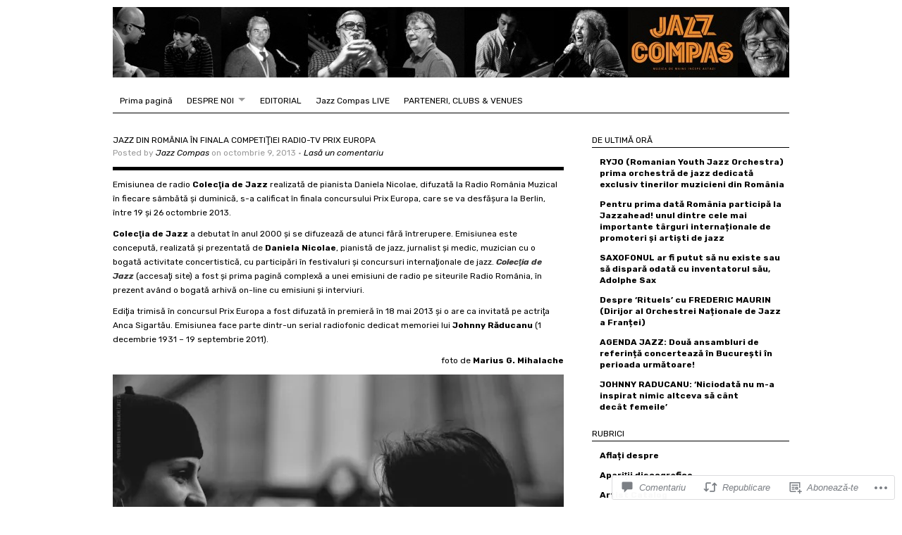

--- FILE ---
content_type: text/html; charset=UTF-8
request_url: https://jazzcompas.online/2013/10/09/jazz-din-romania-in-finala-competitiei-radio-tv-prix-europa/
body_size: 45260
content:
<!DOCTYPE html PUBLIC "-//W3C//DTD XHTML 1.0 Transitional//EN" "http://www.w3.org/TR/xhtml1/DTD/xhtml1-transitional.dtd">
<html xmlns="http://www.w3.org/1999/xhtml" lang="ro-RO">
<head profile="http://gmpg.org/xfn/11">
<meta http-equiv="Content-Type" content="text/html; charset=UTF-8" />
<title>Jazz din România în finala competiţiei radio-tv PRIX EUROPA | Jazz Compas</title>
<link rel="pingback" href="https://jazzcompas.online/xmlrpc.php" />

<script type="text/javascript">
  WebFontConfig = {"google":{"families":["Rubik:r,i,b,bi:latin,latin-ext","Rubik:r:latin,latin-ext"]},"api_url":"https:\/\/fonts-api.wp.com\/css"};
  (function() {
    var wf = document.createElement('script');
    wf.src = '/wp-content/plugins/custom-fonts/js/webfont.js';
    wf.type = 'text/javascript';
    wf.async = 'true';
    var s = document.getElementsByTagName('script')[0];
    s.parentNode.insertBefore(wf, s);
	})();
</script><style id="jetpack-custom-fonts-css">.wf-active #header h1{font-family:"Rubik",sans-serif;font-style:normal;font-weight:400}.wf-active body{font-family:"Rubik",sans-serif}.wf-active #navbar, .wf-active .navbar{font-family:"Rubik",sans-serif}.wf-active #content #homepagetop .textwidget a{font-family:"Rubik",sans-serif}.wf-active #sidebar_left .widget ul li a, .wf-active #sidebar_right .widget ul li a{font-family:"Rubik",sans-serif}.wf-active .postform{font-family:"Rubik",sans-serif}.wf-active #searchbox{font-family:"Rubik",sans-serif}.wf-active #searchbutton{font-family:"Rubik",sans-serif}.wf-active #s{font-family:"Rubik",sans-serif}.wf-active #searchsubmit{font-family:"Rubik",sans-serif}.wf-active #submit{font-family:"Rubik",sans-serif}.wf-active #author, .wf-active #email, .wf-active #url{font-family:"Rubik",sans-serif}.wf-active #comment{font-family:"Rubik",sans-serif}.wf-active .reply a, .wf-active .reply a:visited{font-family:"Rubik",sans-serif}.wf-active #homepagetop .textbanner h3{font-family:"Rubik",sans-serif;font-weight:400;font-style:normal}.wf-active #homepagetop .textbanner h3 a, .wf-active #homepagetop .textbanner h3 a:visited{font-style:normal;font-weight:400}.wf-active #content h1, .wf-active #content h2{font-family:"Rubik",sans-serif;font-weight:400;font-style:normal}.wf-active #content h3, .wf-active #content h4{font-family:"Rubik",sans-serif;font-weight:400;font-style:normal}.wf-active #content h3 a, .wf-active #content h4 a{font-style:normal;font-weight:400}.wf-active #content h5, .wf-active #content h6{font-family:"Rubik",sans-serif;font-weight:400;font-style:normal}.wf-active #footertop h4{font-family:"Rubik",sans-serif;font-weight:400;font-style:normal}</style>
<meta name='robots' content='max-image-preview:large' />

<!-- Async WordPress.com Remote Login -->
<script id="wpcom_remote_login_js">
var wpcom_remote_login_extra_auth = '';
function wpcom_remote_login_remove_dom_node_id( element_id ) {
	var dom_node = document.getElementById( element_id );
	if ( dom_node ) { dom_node.parentNode.removeChild( dom_node ); }
}
function wpcom_remote_login_remove_dom_node_classes( class_name ) {
	var dom_nodes = document.querySelectorAll( '.' + class_name );
	for ( var i = 0; i < dom_nodes.length; i++ ) {
		dom_nodes[ i ].parentNode.removeChild( dom_nodes[ i ] );
	}
}
function wpcom_remote_login_final_cleanup() {
	wpcom_remote_login_remove_dom_node_classes( "wpcom_remote_login_msg" );
	wpcom_remote_login_remove_dom_node_id( "wpcom_remote_login_key" );
	wpcom_remote_login_remove_dom_node_id( "wpcom_remote_login_validate" );
	wpcom_remote_login_remove_dom_node_id( "wpcom_remote_login_js" );
	wpcom_remote_login_remove_dom_node_id( "wpcom_request_access_iframe" );
	wpcom_remote_login_remove_dom_node_id( "wpcom_request_access_styles" );
}

// Watch for messages back from the remote login
window.addEventListener( "message", function( e ) {
	if ( e.origin === "https://r-login.wordpress.com" ) {
		var data = {};
		try {
			data = JSON.parse( e.data );
		} catch( e ) {
			wpcom_remote_login_final_cleanup();
			return;
		}

		if ( data.msg === 'LOGIN' ) {
			// Clean up the login check iframe
			wpcom_remote_login_remove_dom_node_id( "wpcom_remote_login_key" );

			var id_regex = new RegExp( /^[0-9]+$/ );
			var token_regex = new RegExp( /^.*|.*|.*$/ );
			if (
				token_regex.test( data.token )
				&& id_regex.test( data.wpcomid )
			) {
				// We have everything we need to ask for a login
				var script = document.createElement( "script" );
				script.setAttribute( "id", "wpcom_remote_login_validate" );
				script.src = '/remote-login.php?wpcom_remote_login=validate'
					+ '&wpcomid=' + data.wpcomid
					+ '&token=' + encodeURIComponent( data.token )
					+ '&host=' + window.location.protocol
					+ '//' + window.location.hostname
					+ '&postid=1761'
					+ '&is_singular=1';
				document.body.appendChild( script );
			}

			return;
		}

		// Safari ITP, not logged in, so redirect
		if ( data.msg === 'LOGIN-REDIRECT' ) {
			window.location = 'https://wordpress.com/log-in?redirect_to=' + window.location.href;
			return;
		}

		// Safari ITP, storage access failed, remove the request
		if ( data.msg === 'LOGIN-REMOVE' ) {
			var css_zap = 'html { -webkit-transition: margin-top 1s; transition: margin-top 1s; } /* 9001 */ html { margin-top: 0 !important; } * html body { margin-top: 0 !important; } @media screen and ( max-width: 782px ) { html { margin-top: 0 !important; } * html body { margin-top: 0 !important; } }';
			var style_zap = document.createElement( 'style' );
			style_zap.type = 'text/css';
			style_zap.appendChild( document.createTextNode( css_zap ) );
			document.body.appendChild( style_zap );

			var e = document.getElementById( 'wpcom_request_access_iframe' );
			e.parentNode.removeChild( e );

			document.cookie = 'wordpress_com_login_access=denied; path=/; max-age=31536000';

			return;
		}

		// Safari ITP
		if ( data.msg === 'REQUEST_ACCESS' ) {
			console.log( 'request access: safari' );

			// Check ITP iframe enable/disable knob
			if ( wpcom_remote_login_extra_auth !== 'safari_itp_iframe' ) {
				return;
			}

			// If we are in a "private window" there is no ITP.
			var private_window = false;
			try {
				var opendb = window.openDatabase( null, null, null, null );
			} catch( e ) {
				private_window = true;
			}

			if ( private_window ) {
				console.log( 'private window' );
				return;
			}

			var iframe = document.createElement( 'iframe' );
			iframe.id = 'wpcom_request_access_iframe';
			iframe.setAttribute( 'scrolling', 'no' );
			iframe.setAttribute( 'sandbox', 'allow-storage-access-by-user-activation allow-scripts allow-same-origin allow-top-navigation-by-user-activation' );
			iframe.src = 'https://r-login.wordpress.com/remote-login.php?wpcom_remote_login=request_access&origin=' + encodeURIComponent( data.origin ) + '&wpcomid=' + encodeURIComponent( data.wpcomid );

			var css = 'html { -webkit-transition: margin-top 1s; transition: margin-top 1s; } /* 9001 */ html { margin-top: 46px !important; } * html body { margin-top: 46px !important; } @media screen and ( max-width: 660px ) { html { margin-top: 71px !important; } * html body { margin-top: 71px !important; } #wpcom_request_access_iframe { display: block; height: 71px !important; } } #wpcom_request_access_iframe { border: 0px; height: 46px; position: fixed; top: 0; left: 0; width: 100%; min-width: 100%; z-index: 99999; background: #23282d; } ';

			var style = document.createElement( 'style' );
			style.type = 'text/css';
			style.id = 'wpcom_request_access_styles';
			style.appendChild( document.createTextNode( css ) );
			document.body.appendChild( style );

			document.body.appendChild( iframe );
		}

		if ( data.msg === 'DONE' ) {
			wpcom_remote_login_final_cleanup();
		}
	}
}, false );

// Inject the remote login iframe after the page has had a chance to load
// more critical resources
window.addEventListener( "DOMContentLoaded", function( e ) {
	var iframe = document.createElement( "iframe" );
	iframe.style.display = "none";
	iframe.setAttribute( "scrolling", "no" );
	iframe.setAttribute( "id", "wpcom_remote_login_key" );
	iframe.src = "https://r-login.wordpress.com/remote-login.php"
		+ "?wpcom_remote_login=key"
		+ "&origin=aHR0cHM6Ly9qYXp6Y29tcGFzLm9ubGluZQ%3D%3D"
		+ "&wpcomid=45862230"
		+ "&time=" + Math.floor( Date.now() / 1000 );
	document.body.appendChild( iframe );
}, false );
</script>
<link rel='dns-prefetch' href='//s0.wp.com' />
<link rel='dns-prefetch' href='//widgets.wp.com' />
<link rel="alternate" type="application/rss+xml" title="Flux Jazz Compas &raquo;" href="https://jazzcompas.online/feed/" />
<link rel="alternate" type="application/rss+xml" title="Flux comentarii Jazz Compas &raquo;" href="https://jazzcompas.online/comments/feed/" />
<link rel="alternate" type="application/rss+xml" title="Flux comentarii Jazz Compas &raquo; Jazz din România în finala competiţiei radio-tv PRIX&nbsp;EUROPA" href="https://jazzcompas.online/2013/10/09/jazz-din-romania-in-finala-competitiei-radio-tv-prix-europa/feed/" />
	<script type="text/javascript">
		/* <![CDATA[ */
		function addLoadEvent(func) {
			var oldonload = window.onload;
			if (typeof window.onload != 'function') {
				window.onload = func;
			} else {
				window.onload = function () {
					oldonload();
					func();
				}
			}
		}
		/* ]]> */
	</script>
	<link crossorigin='anonymous' rel='stylesheet' id='all-css-0-1' href='/_static/??-eJxtzEkKgDAMQNELWYNjcSGeRdog1Q7BpHh9UQRBXD74fDhImRQFo0DIinxeXGRYUWg222PgHCEkmz0y7OhnQasosXxUGuYC/o/ebfh+b135FMZKd02th77t1hMpiDR+&cssminify=yes' type='text/css' media='all' />
<style id='wp-emoji-styles-inline-css'>

	img.wp-smiley, img.emoji {
		display: inline !important;
		border: none !important;
		box-shadow: none !important;
		height: 1em !important;
		width: 1em !important;
		margin: 0 0.07em !important;
		vertical-align: -0.1em !important;
		background: none !important;
		padding: 0 !important;
	}
/*# sourceURL=wp-emoji-styles-inline-css */
</style>
<link crossorigin='anonymous' rel='stylesheet' id='all-css-2-1' href='/wp-content/plugins/gutenberg-core/v22.2.0/build/styles/block-library/style.css?m=1764855221i&cssminify=yes' type='text/css' media='all' />
<style id='wp-block-library-inline-css'>
.has-text-align-justify {
	text-align:justify;
}
.has-text-align-justify{text-align:justify;}

/*# sourceURL=wp-block-library-inline-css */
</style><style id='global-styles-inline-css'>
:root{--wp--preset--aspect-ratio--square: 1;--wp--preset--aspect-ratio--4-3: 4/3;--wp--preset--aspect-ratio--3-4: 3/4;--wp--preset--aspect-ratio--3-2: 3/2;--wp--preset--aspect-ratio--2-3: 2/3;--wp--preset--aspect-ratio--16-9: 16/9;--wp--preset--aspect-ratio--9-16: 9/16;--wp--preset--color--black: #000000;--wp--preset--color--cyan-bluish-gray: #abb8c3;--wp--preset--color--white: #ffffff;--wp--preset--color--pale-pink: #f78da7;--wp--preset--color--vivid-red: #cf2e2e;--wp--preset--color--luminous-vivid-orange: #ff6900;--wp--preset--color--luminous-vivid-amber: #fcb900;--wp--preset--color--light-green-cyan: #7bdcb5;--wp--preset--color--vivid-green-cyan: #00d084;--wp--preset--color--pale-cyan-blue: #8ed1fc;--wp--preset--color--vivid-cyan-blue: #0693e3;--wp--preset--color--vivid-purple: #9b51e0;--wp--preset--gradient--vivid-cyan-blue-to-vivid-purple: linear-gradient(135deg,rgb(6,147,227) 0%,rgb(155,81,224) 100%);--wp--preset--gradient--light-green-cyan-to-vivid-green-cyan: linear-gradient(135deg,rgb(122,220,180) 0%,rgb(0,208,130) 100%);--wp--preset--gradient--luminous-vivid-amber-to-luminous-vivid-orange: linear-gradient(135deg,rgb(252,185,0) 0%,rgb(255,105,0) 100%);--wp--preset--gradient--luminous-vivid-orange-to-vivid-red: linear-gradient(135deg,rgb(255,105,0) 0%,rgb(207,46,46) 100%);--wp--preset--gradient--very-light-gray-to-cyan-bluish-gray: linear-gradient(135deg,rgb(238,238,238) 0%,rgb(169,184,195) 100%);--wp--preset--gradient--cool-to-warm-spectrum: linear-gradient(135deg,rgb(74,234,220) 0%,rgb(151,120,209) 20%,rgb(207,42,186) 40%,rgb(238,44,130) 60%,rgb(251,105,98) 80%,rgb(254,248,76) 100%);--wp--preset--gradient--blush-light-purple: linear-gradient(135deg,rgb(255,206,236) 0%,rgb(152,150,240) 100%);--wp--preset--gradient--blush-bordeaux: linear-gradient(135deg,rgb(254,205,165) 0%,rgb(254,45,45) 50%,rgb(107,0,62) 100%);--wp--preset--gradient--luminous-dusk: linear-gradient(135deg,rgb(255,203,112) 0%,rgb(199,81,192) 50%,rgb(65,88,208) 100%);--wp--preset--gradient--pale-ocean: linear-gradient(135deg,rgb(255,245,203) 0%,rgb(182,227,212) 50%,rgb(51,167,181) 100%);--wp--preset--gradient--electric-grass: linear-gradient(135deg,rgb(202,248,128) 0%,rgb(113,206,126) 100%);--wp--preset--gradient--midnight: linear-gradient(135deg,rgb(2,3,129) 0%,rgb(40,116,252) 100%);--wp--preset--font-size--small: 13px;--wp--preset--font-size--medium: 20px;--wp--preset--font-size--large: 36px;--wp--preset--font-size--x-large: 42px;--wp--preset--font-family--albert-sans: 'Albert Sans', sans-serif;--wp--preset--font-family--alegreya: Alegreya, serif;--wp--preset--font-family--arvo: Arvo, serif;--wp--preset--font-family--bodoni-moda: 'Bodoni Moda', serif;--wp--preset--font-family--bricolage-grotesque: 'Bricolage Grotesque', sans-serif;--wp--preset--font-family--cabin: Cabin, sans-serif;--wp--preset--font-family--chivo: Chivo, sans-serif;--wp--preset--font-family--commissioner: Commissioner, sans-serif;--wp--preset--font-family--cormorant: Cormorant, serif;--wp--preset--font-family--courier-prime: 'Courier Prime', monospace;--wp--preset--font-family--crimson-pro: 'Crimson Pro', serif;--wp--preset--font-family--dm-mono: 'DM Mono', monospace;--wp--preset--font-family--dm-sans: 'DM Sans', sans-serif;--wp--preset--font-family--dm-serif-display: 'DM Serif Display', serif;--wp--preset--font-family--domine: Domine, serif;--wp--preset--font-family--eb-garamond: 'EB Garamond', serif;--wp--preset--font-family--epilogue: Epilogue, sans-serif;--wp--preset--font-family--fahkwang: Fahkwang, sans-serif;--wp--preset--font-family--figtree: Figtree, sans-serif;--wp--preset--font-family--fira-sans: 'Fira Sans', sans-serif;--wp--preset--font-family--fjalla-one: 'Fjalla One', sans-serif;--wp--preset--font-family--fraunces: Fraunces, serif;--wp--preset--font-family--gabarito: Gabarito, system-ui;--wp--preset--font-family--ibm-plex-mono: 'IBM Plex Mono', monospace;--wp--preset--font-family--ibm-plex-sans: 'IBM Plex Sans', sans-serif;--wp--preset--font-family--ibarra-real-nova: 'Ibarra Real Nova', serif;--wp--preset--font-family--instrument-serif: 'Instrument Serif', serif;--wp--preset--font-family--inter: Inter, sans-serif;--wp--preset--font-family--josefin-sans: 'Josefin Sans', sans-serif;--wp--preset--font-family--jost: Jost, sans-serif;--wp--preset--font-family--libre-baskerville: 'Libre Baskerville', serif;--wp--preset--font-family--libre-franklin: 'Libre Franklin', sans-serif;--wp--preset--font-family--literata: Literata, serif;--wp--preset--font-family--lora: Lora, serif;--wp--preset--font-family--merriweather: Merriweather, serif;--wp--preset--font-family--montserrat: Montserrat, sans-serif;--wp--preset--font-family--newsreader: Newsreader, serif;--wp--preset--font-family--noto-sans-mono: 'Noto Sans Mono', sans-serif;--wp--preset--font-family--nunito: Nunito, sans-serif;--wp--preset--font-family--open-sans: 'Open Sans', sans-serif;--wp--preset--font-family--overpass: Overpass, sans-serif;--wp--preset--font-family--pt-serif: 'PT Serif', serif;--wp--preset--font-family--petrona: Petrona, serif;--wp--preset--font-family--piazzolla: Piazzolla, serif;--wp--preset--font-family--playfair-display: 'Playfair Display', serif;--wp--preset--font-family--plus-jakarta-sans: 'Plus Jakarta Sans', sans-serif;--wp--preset--font-family--poppins: Poppins, sans-serif;--wp--preset--font-family--raleway: Raleway, sans-serif;--wp--preset--font-family--roboto: Roboto, sans-serif;--wp--preset--font-family--roboto-slab: 'Roboto Slab', serif;--wp--preset--font-family--rubik: Rubik, sans-serif;--wp--preset--font-family--rufina: Rufina, serif;--wp--preset--font-family--sora: Sora, sans-serif;--wp--preset--font-family--source-sans-3: 'Source Sans 3', sans-serif;--wp--preset--font-family--source-serif-4: 'Source Serif 4', serif;--wp--preset--font-family--space-mono: 'Space Mono', monospace;--wp--preset--font-family--syne: Syne, sans-serif;--wp--preset--font-family--texturina: Texturina, serif;--wp--preset--font-family--urbanist: Urbanist, sans-serif;--wp--preset--font-family--work-sans: 'Work Sans', sans-serif;--wp--preset--spacing--20: 0.44rem;--wp--preset--spacing--30: 0.67rem;--wp--preset--spacing--40: 1rem;--wp--preset--spacing--50: 1.5rem;--wp--preset--spacing--60: 2.25rem;--wp--preset--spacing--70: 3.38rem;--wp--preset--spacing--80: 5.06rem;--wp--preset--shadow--natural: 6px 6px 9px rgba(0, 0, 0, 0.2);--wp--preset--shadow--deep: 12px 12px 50px rgba(0, 0, 0, 0.4);--wp--preset--shadow--sharp: 6px 6px 0px rgba(0, 0, 0, 0.2);--wp--preset--shadow--outlined: 6px 6px 0px -3px rgb(255, 255, 255), 6px 6px rgb(0, 0, 0);--wp--preset--shadow--crisp: 6px 6px 0px rgb(0, 0, 0);}:where(.is-layout-flex){gap: 0.5em;}:where(.is-layout-grid){gap: 0.5em;}body .is-layout-flex{display: flex;}.is-layout-flex{flex-wrap: wrap;align-items: center;}.is-layout-flex > :is(*, div){margin: 0;}body .is-layout-grid{display: grid;}.is-layout-grid > :is(*, div){margin: 0;}:where(.wp-block-columns.is-layout-flex){gap: 2em;}:where(.wp-block-columns.is-layout-grid){gap: 2em;}:where(.wp-block-post-template.is-layout-flex){gap: 1.25em;}:where(.wp-block-post-template.is-layout-grid){gap: 1.25em;}.has-black-color{color: var(--wp--preset--color--black) !important;}.has-cyan-bluish-gray-color{color: var(--wp--preset--color--cyan-bluish-gray) !important;}.has-white-color{color: var(--wp--preset--color--white) !important;}.has-pale-pink-color{color: var(--wp--preset--color--pale-pink) !important;}.has-vivid-red-color{color: var(--wp--preset--color--vivid-red) !important;}.has-luminous-vivid-orange-color{color: var(--wp--preset--color--luminous-vivid-orange) !important;}.has-luminous-vivid-amber-color{color: var(--wp--preset--color--luminous-vivid-amber) !important;}.has-light-green-cyan-color{color: var(--wp--preset--color--light-green-cyan) !important;}.has-vivid-green-cyan-color{color: var(--wp--preset--color--vivid-green-cyan) !important;}.has-pale-cyan-blue-color{color: var(--wp--preset--color--pale-cyan-blue) !important;}.has-vivid-cyan-blue-color{color: var(--wp--preset--color--vivid-cyan-blue) !important;}.has-vivid-purple-color{color: var(--wp--preset--color--vivid-purple) !important;}.has-black-background-color{background-color: var(--wp--preset--color--black) !important;}.has-cyan-bluish-gray-background-color{background-color: var(--wp--preset--color--cyan-bluish-gray) !important;}.has-white-background-color{background-color: var(--wp--preset--color--white) !important;}.has-pale-pink-background-color{background-color: var(--wp--preset--color--pale-pink) !important;}.has-vivid-red-background-color{background-color: var(--wp--preset--color--vivid-red) !important;}.has-luminous-vivid-orange-background-color{background-color: var(--wp--preset--color--luminous-vivid-orange) !important;}.has-luminous-vivid-amber-background-color{background-color: var(--wp--preset--color--luminous-vivid-amber) !important;}.has-light-green-cyan-background-color{background-color: var(--wp--preset--color--light-green-cyan) !important;}.has-vivid-green-cyan-background-color{background-color: var(--wp--preset--color--vivid-green-cyan) !important;}.has-pale-cyan-blue-background-color{background-color: var(--wp--preset--color--pale-cyan-blue) !important;}.has-vivid-cyan-blue-background-color{background-color: var(--wp--preset--color--vivid-cyan-blue) !important;}.has-vivid-purple-background-color{background-color: var(--wp--preset--color--vivid-purple) !important;}.has-black-border-color{border-color: var(--wp--preset--color--black) !important;}.has-cyan-bluish-gray-border-color{border-color: var(--wp--preset--color--cyan-bluish-gray) !important;}.has-white-border-color{border-color: var(--wp--preset--color--white) !important;}.has-pale-pink-border-color{border-color: var(--wp--preset--color--pale-pink) !important;}.has-vivid-red-border-color{border-color: var(--wp--preset--color--vivid-red) !important;}.has-luminous-vivid-orange-border-color{border-color: var(--wp--preset--color--luminous-vivid-orange) !important;}.has-luminous-vivid-amber-border-color{border-color: var(--wp--preset--color--luminous-vivid-amber) !important;}.has-light-green-cyan-border-color{border-color: var(--wp--preset--color--light-green-cyan) !important;}.has-vivid-green-cyan-border-color{border-color: var(--wp--preset--color--vivid-green-cyan) !important;}.has-pale-cyan-blue-border-color{border-color: var(--wp--preset--color--pale-cyan-blue) !important;}.has-vivid-cyan-blue-border-color{border-color: var(--wp--preset--color--vivid-cyan-blue) !important;}.has-vivid-purple-border-color{border-color: var(--wp--preset--color--vivid-purple) !important;}.has-vivid-cyan-blue-to-vivid-purple-gradient-background{background: var(--wp--preset--gradient--vivid-cyan-blue-to-vivid-purple) !important;}.has-light-green-cyan-to-vivid-green-cyan-gradient-background{background: var(--wp--preset--gradient--light-green-cyan-to-vivid-green-cyan) !important;}.has-luminous-vivid-amber-to-luminous-vivid-orange-gradient-background{background: var(--wp--preset--gradient--luminous-vivid-amber-to-luminous-vivid-orange) !important;}.has-luminous-vivid-orange-to-vivid-red-gradient-background{background: var(--wp--preset--gradient--luminous-vivid-orange-to-vivid-red) !important;}.has-very-light-gray-to-cyan-bluish-gray-gradient-background{background: var(--wp--preset--gradient--very-light-gray-to-cyan-bluish-gray) !important;}.has-cool-to-warm-spectrum-gradient-background{background: var(--wp--preset--gradient--cool-to-warm-spectrum) !important;}.has-blush-light-purple-gradient-background{background: var(--wp--preset--gradient--blush-light-purple) !important;}.has-blush-bordeaux-gradient-background{background: var(--wp--preset--gradient--blush-bordeaux) !important;}.has-luminous-dusk-gradient-background{background: var(--wp--preset--gradient--luminous-dusk) !important;}.has-pale-ocean-gradient-background{background: var(--wp--preset--gradient--pale-ocean) !important;}.has-electric-grass-gradient-background{background: var(--wp--preset--gradient--electric-grass) !important;}.has-midnight-gradient-background{background: var(--wp--preset--gradient--midnight) !important;}.has-small-font-size{font-size: var(--wp--preset--font-size--small) !important;}.has-medium-font-size{font-size: var(--wp--preset--font-size--medium) !important;}.has-large-font-size{font-size: var(--wp--preset--font-size--large) !important;}.has-x-large-font-size{font-size: var(--wp--preset--font-size--x-large) !important;}.has-albert-sans-font-family{font-family: var(--wp--preset--font-family--albert-sans) !important;}.has-alegreya-font-family{font-family: var(--wp--preset--font-family--alegreya) !important;}.has-arvo-font-family{font-family: var(--wp--preset--font-family--arvo) !important;}.has-bodoni-moda-font-family{font-family: var(--wp--preset--font-family--bodoni-moda) !important;}.has-bricolage-grotesque-font-family{font-family: var(--wp--preset--font-family--bricolage-grotesque) !important;}.has-cabin-font-family{font-family: var(--wp--preset--font-family--cabin) !important;}.has-chivo-font-family{font-family: var(--wp--preset--font-family--chivo) !important;}.has-commissioner-font-family{font-family: var(--wp--preset--font-family--commissioner) !important;}.has-cormorant-font-family{font-family: var(--wp--preset--font-family--cormorant) !important;}.has-courier-prime-font-family{font-family: var(--wp--preset--font-family--courier-prime) !important;}.has-crimson-pro-font-family{font-family: var(--wp--preset--font-family--crimson-pro) !important;}.has-dm-mono-font-family{font-family: var(--wp--preset--font-family--dm-mono) !important;}.has-dm-sans-font-family{font-family: var(--wp--preset--font-family--dm-sans) !important;}.has-dm-serif-display-font-family{font-family: var(--wp--preset--font-family--dm-serif-display) !important;}.has-domine-font-family{font-family: var(--wp--preset--font-family--domine) !important;}.has-eb-garamond-font-family{font-family: var(--wp--preset--font-family--eb-garamond) !important;}.has-epilogue-font-family{font-family: var(--wp--preset--font-family--epilogue) !important;}.has-fahkwang-font-family{font-family: var(--wp--preset--font-family--fahkwang) !important;}.has-figtree-font-family{font-family: var(--wp--preset--font-family--figtree) !important;}.has-fira-sans-font-family{font-family: var(--wp--preset--font-family--fira-sans) !important;}.has-fjalla-one-font-family{font-family: var(--wp--preset--font-family--fjalla-one) !important;}.has-fraunces-font-family{font-family: var(--wp--preset--font-family--fraunces) !important;}.has-gabarito-font-family{font-family: var(--wp--preset--font-family--gabarito) !important;}.has-ibm-plex-mono-font-family{font-family: var(--wp--preset--font-family--ibm-plex-mono) !important;}.has-ibm-plex-sans-font-family{font-family: var(--wp--preset--font-family--ibm-plex-sans) !important;}.has-ibarra-real-nova-font-family{font-family: var(--wp--preset--font-family--ibarra-real-nova) !important;}.has-instrument-serif-font-family{font-family: var(--wp--preset--font-family--instrument-serif) !important;}.has-inter-font-family{font-family: var(--wp--preset--font-family--inter) !important;}.has-josefin-sans-font-family{font-family: var(--wp--preset--font-family--josefin-sans) !important;}.has-jost-font-family{font-family: var(--wp--preset--font-family--jost) !important;}.has-libre-baskerville-font-family{font-family: var(--wp--preset--font-family--libre-baskerville) !important;}.has-libre-franklin-font-family{font-family: var(--wp--preset--font-family--libre-franklin) !important;}.has-literata-font-family{font-family: var(--wp--preset--font-family--literata) !important;}.has-lora-font-family{font-family: var(--wp--preset--font-family--lora) !important;}.has-merriweather-font-family{font-family: var(--wp--preset--font-family--merriweather) !important;}.has-montserrat-font-family{font-family: var(--wp--preset--font-family--montserrat) !important;}.has-newsreader-font-family{font-family: var(--wp--preset--font-family--newsreader) !important;}.has-noto-sans-mono-font-family{font-family: var(--wp--preset--font-family--noto-sans-mono) !important;}.has-nunito-font-family{font-family: var(--wp--preset--font-family--nunito) !important;}.has-open-sans-font-family{font-family: var(--wp--preset--font-family--open-sans) !important;}.has-overpass-font-family{font-family: var(--wp--preset--font-family--overpass) !important;}.has-pt-serif-font-family{font-family: var(--wp--preset--font-family--pt-serif) !important;}.has-petrona-font-family{font-family: var(--wp--preset--font-family--petrona) !important;}.has-piazzolla-font-family{font-family: var(--wp--preset--font-family--piazzolla) !important;}.has-playfair-display-font-family{font-family: var(--wp--preset--font-family--playfair-display) !important;}.has-plus-jakarta-sans-font-family{font-family: var(--wp--preset--font-family--plus-jakarta-sans) !important;}.has-poppins-font-family{font-family: var(--wp--preset--font-family--poppins) !important;}.has-raleway-font-family{font-family: var(--wp--preset--font-family--raleway) !important;}.has-roboto-font-family{font-family: var(--wp--preset--font-family--roboto) !important;}.has-roboto-slab-font-family{font-family: var(--wp--preset--font-family--roboto-slab) !important;}.has-rubik-font-family{font-family: var(--wp--preset--font-family--rubik) !important;}.has-rufina-font-family{font-family: var(--wp--preset--font-family--rufina) !important;}.has-sora-font-family{font-family: var(--wp--preset--font-family--sora) !important;}.has-source-sans-3-font-family{font-family: var(--wp--preset--font-family--source-sans-3) !important;}.has-source-serif-4-font-family{font-family: var(--wp--preset--font-family--source-serif-4) !important;}.has-space-mono-font-family{font-family: var(--wp--preset--font-family--space-mono) !important;}.has-syne-font-family{font-family: var(--wp--preset--font-family--syne) !important;}.has-texturina-font-family{font-family: var(--wp--preset--font-family--texturina) !important;}.has-urbanist-font-family{font-family: var(--wp--preset--font-family--urbanist) !important;}.has-work-sans-font-family{font-family: var(--wp--preset--font-family--work-sans) !important;}
/*# sourceURL=global-styles-inline-css */
</style>

<style id='classic-theme-styles-inline-css'>
/*! This file is auto-generated */
.wp-block-button__link{color:#fff;background-color:#32373c;border-radius:9999px;box-shadow:none;text-decoration:none;padding:calc(.667em + 2px) calc(1.333em + 2px);font-size:1.125em}.wp-block-file__button{background:#32373c;color:#fff;text-decoration:none}
/*# sourceURL=/wp-includes/css/classic-themes.min.css */
</style>
<link crossorigin='anonymous' rel='stylesheet' id='all-css-4-1' href='/_static/??-eJx9j9sOwjAIhl/ISjTzdGF8FNMD0c7RNYVuPr4sy27U7IbADx8/wJiN75NgEqBqclcfMTH4vqDqlK2AThCGaLFD0rGtZ97Af2yM4YGiOC+5EXyvI1ltjHO5ILPRSLGSkad68RrXomTrX0alecXcAK5p6d0HTKEvYKv0ZEWi/6GAiwdXYxdgwOLUWcXpS/6up1tudN2djud9c2maQ/sBK5V29A==&cssminify=yes' type='text/css' media='all' />
<link rel='stylesheet' id='verbum-gutenberg-css-css' href='https://widgets.wp.com/verbum-block-editor/block-editor.css?ver=1738686361' media='all' />
<link crossorigin='anonymous' rel='stylesheet' id='all-css-6-1' href='/_static/??-eJyFi0EKAjEMAD9kDK5gvYhv2Q2xVtKmNCmLv7fiRRH0NgMzuFYgLc7F0a+c2bD2Bc1bJ++NB92Ft2S2wX9pKvTKYa2k+WvKHar0mIph40U0Dow4qjf9NUVWEKXZk5YPgYvMqT3Xcz7twmHaH6cQwu0Bou1SgQ==&cssminify=yes' type='text/css' media='all' />
<link crossorigin='anonymous' rel='stylesheet' id='print-css-7-1' href='/wp-content/mu-plugins/global-print/global-print.css?m=1465851035i&cssminify=yes' type='text/css' media='print' />
<style id='jetpack-global-styles-frontend-style-inline-css'>
:root { --font-headings: unset; --font-base: unset; --font-headings-default: -apple-system,BlinkMacSystemFont,"Segoe UI",Roboto,Oxygen-Sans,Ubuntu,Cantarell,"Helvetica Neue",sans-serif; --font-base-default: -apple-system,BlinkMacSystemFont,"Segoe UI",Roboto,Oxygen-Sans,Ubuntu,Cantarell,"Helvetica Neue",sans-serif;}
/*# sourceURL=jetpack-global-styles-frontend-style-inline-css */
</style>
<link crossorigin='anonymous' rel='stylesheet' id='all-css-10-1' href='/_static/??-eJyNjcsKAjEMRX/IGtQZBxfip0hMS9sxTYppGfx7H7gRN+7ugcs5sFRHKi1Ig9Jd5R6zGMyhVaTrh8G6QFHfORhYwlvw6P39PbPENZmt4G/ROQuBKWVkxxrVvuBH1lIoz2waILJekF+HUzlupnG3nQ77YZwfuRJIaQ==&cssminify=yes' type='text/css' media='all' />
<script type="text/javascript" id="jetpack_related-posts-js-extra">
/* <![CDATA[ */
var related_posts_js_options = {"post_heading":"h4"};
//# sourceURL=jetpack_related-posts-js-extra
/* ]]> */
</script>
<script type="text/javascript" id="wpcom-actionbar-placeholder-js-extra">
/* <![CDATA[ */
var actionbardata = {"siteID":"45862230","postID":"1761","siteURL":"https://jazzcompas.online","xhrURL":"https://jazzcompas.online/wp-admin/admin-ajax.php","nonce":"e12cb40046","isLoggedIn":"","statusMessage":"","subsEmailDefault":"instantly","proxyScriptUrl":"https://s0.wp.com/wp-content/js/wpcom-proxy-request.js?m=1513050504i&amp;ver=20211021","shortlink":"https://wp.me/p36qRo-sp","i18n":{"followedText":"Acum, articolele noi de pe acest site vor ap\u0103rea acum \u00een \u003Ca href=\"https://wordpress.com/reader\"\u003ECititor\u003C/a\u003E","foldBar":"Restr\u00e2nge aceast\u0103 bar\u0103","unfoldBar":"Extinde aceast\u0103 bar\u0103","shortLinkCopied":"Am copiat leg\u0103tura scurt\u0103 \u00een clipboard."}};
//# sourceURL=wpcom-actionbar-placeholder-js-extra
/* ]]> */
</script>
<script type="text/javascript" id="jetpack-mu-wpcom-settings-js-before">
/* <![CDATA[ */
var JETPACK_MU_WPCOM_SETTINGS = {"assetsUrl":"https://s0.wp.com/wp-content/mu-plugins/jetpack-mu-wpcom-plugin/sun/jetpack_vendor/automattic/jetpack-mu-wpcom/src/build/"};
//# sourceURL=jetpack-mu-wpcom-settings-js-before
/* ]]> */
</script>
<script crossorigin='anonymous' type='text/javascript'  src='/_static/??-eJx1jcEOgjAQRH/IsnIgcDF+CoGy1q1tqe1uhL+3JJhgoqfJZGbewCsqPQfGwOBFRSeGQgaLHAf92D1kCdBT0DAKuQkSuoFxUnHOnL9d5SlUNp/gwLWl41jFNC/rJyswJxPmLbRPwbTucgT8LSlPJpXTX298R18mUUbInESzJNwAhDGYGy09k8PRlNnVX+q2ac513XadfQODXGMr'></script>
<script type="text/javascript" id="rlt-proxy-js-after">
/* <![CDATA[ */
	rltInitialize( {"token":null,"iframeOrigins":["https:\/\/widgets.wp.com"]} );
//# sourceURL=rlt-proxy-js-after
/* ]]> */
</script>
<link rel="EditURI" type="application/rsd+xml" title="RSD" href="https://jazzcompas.wordpress.com/xmlrpc.php?rsd" />
<meta name="generator" content="WordPress.com" />
<link rel="canonical" href="https://jazzcompas.online/2013/10/09/jazz-din-romania-in-finala-competitiei-radio-tv-prix-europa/" />
<link rel='shortlink' href='https://wp.me/p36qRo-sp' />
<link rel="alternate" type="application/json+oembed" href="https://public-api.wordpress.com/oembed/?format=json&amp;url=https%3A%2F%2Fjazzcompas.online%2F2013%2F10%2F09%2Fjazz-din-romania-in-finala-competitiei-radio-tv-prix-europa%2F&amp;for=wpcom-auto-discovery" /><link rel="alternate" type="application/xml+oembed" href="https://public-api.wordpress.com/oembed/?format=xml&amp;url=https%3A%2F%2Fjazzcompas.online%2F2013%2F10%2F09%2Fjazz-din-romania-in-finala-competitiei-radio-tv-prix-europa%2F&amp;for=wpcom-auto-discovery" />
<!-- Jetpack Open Graph Tags -->
<meta property="og:type" content="article" />
<meta property="og:title" content="Jazz din România în finala competiţiei radio-tv PRIX EUROPA" />
<meta property="og:url" content="https://jazzcompas.online/2013/10/09/jazz-din-romania-in-finala-competitiei-radio-tv-prix-europa/" />
<meta property="og:description" content="Emisiunea de radio Colecţia de Jazz realizată de pianista Daniela Nicolae, difuzată la Radio România Muzical în fiecare sâmbătă şi duminică, s-a calificat în finala concursului Prix Europa, care se…" />
<meta property="article:published_time" content="2013-10-09T08:02:55+00:00" />
<meta property="article:modified_time" content="2013-10-09T08:18:17+00:00" />
<meta property="og:site_name" content="Jazz Compas" />
<meta property="og:image" content="https://jazzcompas.online/wp-content/uploads/2013/10/daniela-nicolae.jpg?w=640" />
<meta property="og:image:width" content="640" />
<meta property="og:image:height" content="560" />
<meta property="og:image:alt" content="Luiza Zan si Daniela Nicolae - Jazz Compas" />
<meta property="og:locale" content="ro_RO" />
<meta property="article:publisher" content="https://www.facebook.com/WordPresscom" />
<meta name="twitter:text:title" content="Jazz din România în finala competiţiei radio-tv PRIX&nbsp;EUROPA" />
<meta name="twitter:image" content="https://jazzcompas.online/wp-content/uploads/2013/10/daniela-nicolae.jpg?w=640" />
<meta name="twitter:image:alt" content="Luiza Zan si Daniela Nicolae - Jazz Compas" />
<meta name="twitter:card" content="summary_large_image" />

<!-- End Jetpack Open Graph Tags -->
<link rel="shortcut icon" type="image/x-icon" href="https://secure.gravatar.com/blavatar/0895e6b296db1465696ae313a847ff00c6a6ab3590a29ee1a872fdcc0d707fd8?s=32" sizes="16x16" />
<link rel="icon" type="image/x-icon" href="https://secure.gravatar.com/blavatar/0895e6b296db1465696ae313a847ff00c6a6ab3590a29ee1a872fdcc0d707fd8?s=32" sizes="16x16" />
<link rel="apple-touch-icon" href="https://secure.gravatar.com/blavatar/0895e6b296db1465696ae313a847ff00c6a6ab3590a29ee1a872fdcc0d707fd8?s=114" />
<link rel='openid.server' href='https://jazzcompas.online/?openidserver=1' />
<link rel='openid.delegate' href='https://jazzcompas.online/' />
<link rel="search" type="application/opensearchdescription+xml" href="https://jazzcompas.online/osd.xml" title="Jazz Compas" />
<link rel="search" type="application/opensearchdescription+xml" href="https://s1.wp.com/opensearch.xml" title="WordPress.com" />
		<style id="wpcom-hotfix-masterbar-style">
			@media screen and (min-width: 783px) {
				#wpadminbar .quicklinks li#wp-admin-bar-my-account.with-avatar > a img {
					margin-top: 5px;
				}
			}
		</style>
		<meta name="description" content="Emisiunea de radio Colecţia de Jazz realizată de pianista Daniela Nicolae, difuzată la Radio România Muzical în fiecare sâmbătă şi duminică, s-a calificat în finala concursului Prix Europa, care se va desfăşura la Berlin, între 19 şi 26 octombrie 2013. Colecţia de Jazz a debutat în anul 2000 şi se difuzează de atunci fără întrerupere.&hellip;" />
	<style type="text/css">
				#header h1 a, #header h1 a:visited {
			background: url(https://jazzcompas.online/wp-content/uploads/2013/07/cropped-new-header5.jpg) no-repeat top;
		}
		
				#header h1 a span {
			text-indent: -1000em !important;
		}
			</style>
	<style type="text/css" id="custom-colors-css">#wrap {
	background: #fff;
	border-style: solid;
	border-width: 0 2px;
}
#footer {
	color: rgba(255,255,255,0.4);
	padding: 0 15px;
}
#searchbox,
#footer,
.footertop,
.footerbottom {
	color: rgba(255,255,255,0.4);
}
.ot-menu li li:hover, .ot-menu li li.sfHover,
.ot-menu ul li a:hover ,
.navbar ul ul :hover > a{
	color: rgba(255,255,255,0.8);
}
#footerbg {
	border-color: rgba(0,0,0, 0.2)
}
#footer { border-top-color: #000;}
#footer { border-top-color: rgba( 0, 0, 0, 0.1 );}
#wrap { background-color: #fff;}
body { background-color: #fff;}
body { background-color: rgba( 255, 255, 255, 0.3 );}
.footerbottom a { color: #666;}
body { background-color: #ffffff;}
body { background-color: rgba( 255, 255, 255, 0.2 );}
#wrap { border-color: #ffffff;}
.ot-menu li li:hover, .ot-menu li li.sfHover,.reply a:hover,#commentform #submit:hover,#commentform #submit:active,.commentlist li .avatar,#searchbox, #footerbg, #footertop, #footertopbg, .headerright,.ot-menu li li:hover, .ot-menu li li.sfHover { background: #000000;}
.ot-menu a:focus, .ot-menu a:hover, .ot-menu a:active,#sidebar_right h4, #sidebar_left h4,.postmeta,#content,#content #homepagetop h4, #homepagetop,#homepagetop .textbanner, #navbar,.navbar,.ot-menu .current_page_item a,.posttitle { border-color: #000000;}
.ot-menu a:hover, .ot-menu a:active,#sidebar_right .widget ul li a:hover, #sidebar_left .widget ul li a:hover, #footer { color: #000000;}
#homepagetop .featuredimage,.homepagecontent { background: #999999;}
#homepagetop .featuredimage,.homepagecontent { background: rgba( 153, 153, 153, 0.1 );}
#homepagetop .textbanner h3 a, #homepagetop .textbanner h3 a:visited, #sitename { color: #999999;}
a:link,a:visited, #sidebar_right .widget ul li a, #sidebar_left .widget ul li a, .featuredimage .admin-tip a, .ot-menu a, .ot-menu a:visited { color: #000000;}
.posttitle, .posttitle a, #content h3, #content h4, #content h3 a, #content h4 a,#content h5, #content h6,#content h5 a, #content h6 a { color: #000000;}
</style>

<script type="text/javascript">
/* <![CDATA[ */
	var $j = jQuery.noConflict();

	$j(document).ready(function() {
		$j('ul.ot-menu').superfish();
	});
/* ]]> */
</script>

<link crossorigin='anonymous' rel='stylesheet' id='all-css-0-3' href='/_static/??-eJyNjM0KgzAQBl9I/ag/lR6KjyK6LhJNNsHN4uuXQuvZ4wzD4EwlRcksGcHK5G11otg4p4n2H0NNMDohzD7SrtDTJT4qUi1wexDiYp4VNB3RlP3V/MX3N4T3o++aun892277AK5vOq4=&cssminify=yes' type='text/css' media='all' />
</head>

<body class="wp-singular post-template-default single single-post postid-1761 single-format-standard wp-theme-pubstructure customizer-styles-applied jetpack-reblog-enabled custom-colors">

<div id="wrap">
		<div id="header">

		<div class="headerleft">
			<h1 id="title"><a href="https://jazzcompas.online/" title="Home"><span id="sitename">Jazz Compas</span></a></h1>
		</div>

			</div>

	<div id="ot-menu"><ul class="ot-menu">
<li ><a href="https://jazzcompas.online/">Prima pagină</a></li><li class="page_item page-item-1 page_item_has_children"><a href="https://jazzcompas.online/despre-jazzcompas/">DESPRE NOI</a>
<ul class='children'>
	<li class="page_item page-item-52"><a href="https://jazzcompas.online/despre-jazzcompas/contact/">CONTACT</a></li>
</ul>
</li>
<li class="page_item page-item-66"><a href="https://jazzcompas.online/editorial/">EDITORIAL</a></li>
<li class="page_item page-item-1475"><a href="https://jazzcompas.online/jazz-compas-live-sessions/">Jazz Compas LIVE</a></li>
<li class="page_item page-item-1714"><a href="https://jazzcompas.online/partener-jazz-compas/clubs-venues/">PARTENERI, CLUBS &amp;&nbsp;VENUES</a></li>
</ul></div>

	<div style="clear:both;"></div>


<div id="content">

	<div id="contentleft">

		<div class="postarea">

			
			<div id="post-1761" class="post-1761 post type-post status-publish format-standard hentry category-aflati-despre category-internationale category-stiri tag-colectia-de-jazz tag-daniela-nicolae tag-johnny-raducanu tag-prix-europa">

				<div class="posttitle">

												<h3>Jazz din România în finala competiţiei radio-tv PRIX&nbsp;EUROPA</h3>
					
					<div class="postauthor">
				  		 <p>
				  		 					  		 	Posted by <a href="https://jazzcompas.online/author/jazzcompass/">Jazz Compas</a> on octombrie 9, 2013 &middot; <a href="https://jazzcompas.online/2013/10/09/jazz-din-romania-in-finala-competitiei-radio-tv-prix-europa/#respond">Lasă un comentariu</a>&nbsp;				  		 </p>
			   		</div>

					
				</div>

				<p><span style="color:#000000;">Emisiunea de radio <b>Colecţia de Jazz</b> realizată de pianista Daniela Nicolae, difuzată la Radio România Muzical în fiecare sâmbătă şi duminică, s-a calificat în finala concursului Prix Europa, care se va desfăşura la Berlin, între 19 şi 26 octombrie 2013.</span></p>
<p><span style="color:#000000;"><b>Colecţia de Jazz</b> a debutat în anul 2000 şi se difuzează de atunci fără întrerupere. Emisiunea este concepută, realizată şi prezentată de <b>Daniela Nicolae</b>, pianistă de jazz, jurnalist şi medic, muzician cu o bogată activitate concertistică, cu participări în festivaluri şi concursuri internaţionale de jazz. <a title="Website" href="http://www.romania-muzical.ro/emisiuni/colectia-de-jazz" target="_blank"><span style="color:#000000;"><strong><span style="color:#333333;">Colecţia de Jazz</span></strong></span></a> (accesaţi site) a fost şi prima pagină complexă a unei emisiuni de radio pe siteurile Radio România, în prezent având o bogată arhivă on-line cu emisiuni şi interviuri.</span></p>
<p><span style="color:#000000;">Ediţia trimisă în concursul Prix Europa a fost difuzată în premieră în 18 mai 2013 şi o are ca invitată pe actriţa Anca Sigartău. Emisiunea face parte dintr-un serial radiofonic dedicat memoriei lui <strong>Johnny Răducanu</strong> (1 decembrie 1931 – 19 septembrie 2011).<br />
</span></p>
<p style="text-align:right;"><span style="color:#000000;">foto de <strong>Marius G. Mihalache</strong></span></p>
<p style="text-align:center;"><span style="color:#000000;"><a href="https://jazzcompas.online/wp-content/uploads/2013/10/daniela-nicolae.jpg"><span style="color:#000000;"><img data-attachment-id="1762" data-permalink="https://jazzcompas.online/2013/10/09/jazz-din-romania-in-finala-competitiei-radio-tv-prix-europa/daniela-nicolae/" data-orig-file="https://jazzcompas.online/wp-content/uploads/2013/10/daniela-nicolae.jpg" data-orig-size="720,630" data-comments-opened="1" data-image-meta="{&quot;aperture&quot;:&quot;0&quot;,&quot;credit&quot;:&quot;&quot;,&quot;camera&quot;:&quot;&quot;,&quot;caption&quot;:&quot;&quot;,&quot;created_timestamp&quot;:&quot;0&quot;,&quot;copyright&quot;:&quot;&quot;,&quot;focal_length&quot;:&quot;0&quot;,&quot;iso&quot;:&quot;0&quot;,&quot;shutter_speed&quot;:&quot;0&quot;,&quot;title&quot;:&quot;&quot;}" data-image-title="Luiza Zan si Daniela Nicolae &amp;#8211; Jazz Compas" data-image-description="" data-image-caption="" data-medium-file="https://jazzcompas.online/wp-content/uploads/2013/10/daniela-nicolae.jpg?w=300" data-large-file="https://jazzcompas.online/wp-content/uploads/2013/10/daniela-nicolae.jpg?w=640" class="aligncenter size-large wp-image-1762" alt="Luiza Zan si Daniela Nicolae - Jazz Compas" src="https://jazzcompas.online/wp-content/uploads/2013/10/daniela-nicolae.jpg?w=640&#038;h=560" width="640" height="560" srcset="https://jazzcompas.online/wp-content/uploads/2013/10/daniela-nicolae.jpg?w=640 640w, https://jazzcompas.online/wp-content/uploads/2013/10/daniela-nicolae.jpg?w=150 150w, https://jazzcompas.online/wp-content/uploads/2013/10/daniela-nicolae.jpg?w=300 300w, https://jazzcompas.online/wp-content/uploads/2013/10/daniela-nicolae.jpg 720w" sizes="(max-width: 640px) 100vw, 640px" /></span></a></span><br />
<span style="color:#000000;"> <strong>Luiza Zan</strong> (stânga imaginii) si <strong>Daniela Nicolae</strong></span></p>
<div id="jp-post-flair" class="sharedaddy sd-like-enabled sd-sharing-enabled"><div class="sharedaddy sd-sharing-enabled"><div class="robots-nocontent sd-block sd-social sd-social-icon-text sd-sharing"><h3 class="sd-title">Partajează asta:</h3><div class="sd-content"><ul><li class="share-twitter"><a rel="nofollow noopener noreferrer"
				data-shared="sharing-twitter-1761"
				class="share-twitter sd-button share-icon"
				href="https://jazzcompas.online/2013/10/09/jazz-din-romania-in-finala-competitiei-radio-tv-prix-europa/?share=twitter"
				target="_blank"
				aria-labelledby="sharing-twitter-1761"
				>
				<span id="sharing-twitter-1761" hidden>Partajează pe X(Se deschide într-o fereastră nouă)</span>
				<span>X</span>
			</a></li><li class="share-facebook"><a rel="nofollow noopener noreferrer"
				data-shared="sharing-facebook-1761"
				class="share-facebook sd-button share-icon"
				href="https://jazzcompas.online/2013/10/09/jazz-din-romania-in-finala-competitiei-radio-tv-prix-europa/?share=facebook"
				target="_blank"
				aria-labelledby="sharing-facebook-1761"
				>
				<span id="sharing-facebook-1761" hidden>Partajează pe Facebook(Se deschide într-o fereastră nouă)</span>
				<span>Facebook</span>
			</a></li><li class="share-end"></li></ul></div></div></div><div class='sharedaddy sd-block sd-like jetpack-likes-widget-wrapper jetpack-likes-widget-unloaded' id='like-post-wrapper-45862230-1761-696aaf09b3d1e' data-src='//widgets.wp.com/likes/index.html?ver=20260116#blog_id=45862230&amp;post_id=1761&amp;origin=jazzcompas.wordpress.com&amp;obj_id=45862230-1761-696aaf09b3d1e&amp;domain=jazzcompas.online' data-name='like-post-frame-45862230-1761-696aaf09b3d1e' data-title='Apreciază sau republică'><div class='likes-widget-placeholder post-likes-widget-placeholder' style='height: 55px;'><span class='button'><span>Apreciază</span></span> <span class='loading'>Încarc...</span></div><span class='sd-text-color'></span><a class='sd-link-color'></a></div>
<div id='jp-relatedposts' class='jp-relatedposts' >
	<h3 class="jp-relatedposts-headline"><em>Similare</em></h3>
</div></div><div style="clear:both;"></div>
				
				<div class="postmeta">
					<p><span class="cat-links">Înregistrat sub <a href="https://jazzcompas.online/category/aflati-despre/" rel="category tag">Aflați despre</a>, <a href="https://jazzcompas.online/category/internationale/" rel="category tag">Internaţionale</a>, <a href="https://jazzcompas.online/category/stiri/" rel="category tag">Stiri</a></span> <span class="tags-links">&middot; Tagged with <a href="https://jazzcompas.online/tag/colectia-de-jazz/" rel="tag">Colectia de Jazz</a>, <a href="https://jazzcompas.online/tag/daniela-nicolae/" rel="tag">Daniela Nicolae</a>, <a href="https://jazzcompas.online/tag/johnny-raducanu/" rel="tag">Johnny Raducanu</a>, <a href="https://jazzcompas.online/tag/prix-europa/" rel="tag">Prix Europa</a></span></p>
				</div>

			</div>

			<div id="nav-below" class="navigation single-navigation">
				<div class="nav-previous"><a href="https://jazzcompas.online/2013/10/08/ideea-saptamanii-diana-delfin/" rel="prev"><span class="meta-nav">&larr;</span> Ideea Săptămânii &#8211; Diana&nbsp;Delfin</a></div>
				<div class="nav-next"><a href="https://jazzcompas.online/2013/10/16/blues-la-viena-cu-vali-sirblues-racila-raul-kusak/" rel="next">BLUES la Viena cu Vali “SirBlues” Răcilă &amp; Raul&nbsp;Kuşak <span class="meta-nav">&rarr;</span></a></div>
			</div><!-- #nav-below -->

	   	 	<div class="postcomments">
				
<!-- You can start editing here. -->

<div id="comments">
	
			<!-- If comments are open, but there are no comments. -->

	 

	<div id="respond" class="comment-respond">
		<h3 id="reply-title" class="comment-reply-title">Lasă un comentariu <small><a rel="nofollow" id="cancel-comment-reply-link" href="/2013/10/09/jazz-din-romania-in-finala-competitiei-radio-tv-prix-europa/#respond" style="display:none;">Anulează răspunsul</a></small></h3><form action="https://jazzcompas.online/wp-comments-post.php" method="post" id="commentform" class="comment-form">


<div class="comment-form__verbum transparent"></div><div class="verbum-form-meta"><input type='hidden' name='comment_post_ID' value='1761' id='comment_post_ID' />
<input type='hidden' name='comment_parent' id='comment_parent' value='0' />

			<input type="hidden" name="highlander_comment_nonce" id="highlander_comment_nonce" value="6b7e902cc5" />
			<input type="hidden" name="verbum_show_subscription_modal" value="" /></div><p style="display: none;"><input type="hidden" id="akismet_comment_nonce" name="akismet_comment_nonce" value="9917e365c6" /></p><p style="display: none !important;" class="akismet-fields-container" data-prefix="ak_"><label>&#916;<textarea name="ak_hp_textarea" cols="45" rows="8" maxlength="100"></textarea></label><input type="hidden" id="ak_js_1" name="ak_js" value="26"/><script type="text/javascript">
/* <![CDATA[ */
document.getElementById( "ak_js_1" ).setAttribute( "value", ( new Date() ).getTime() );
/* ]]> */
</script>
</p></form>	</div><!-- #respond -->
	</div>			</div>

		</div>

		
	</div>

	
<div id="sidebar_right">
	
	<ul>
		
		<li id="recent-posts-2" class="widget widget_recent_entries">
		<h4>DE ULTIMĂ ORĂ</h4>
		<ul>
											<li>
					<a href="https://jazzcompas.online/2025/07/27/ryjo-romanian-youth-jazz-orchestra-prima-orchestra-de-jazz-dedicata-exclusiv-tinerilor-muzicieni-din-romania/">RYJO (Romanian Youth Jazz Orchestra) prima orchestră de jazz dedicată exclusiv tinerilor muzicieni din&nbsp;România</a>
									</li>
											<li>
					<a href="https://jazzcompas.online/2023/04/30/pentru-prima-data-romania-participa-la-jazzahead/">Pentru prima dată România participă la Jazzahead! unul dintre cele mai importante târguri internaționale de promoteri și artiști de&nbsp;jazz</a>
									</li>
											<li>
					<a href="https://jazzcompas.online/2022/11/07/saxofonul-ar-fi-putut-sa-nu-existe-sau-sa-dispara-odata-cu-inventatorul-sau-adolphe-sax/">SAXOFONUL ar fi putut să nu existe sau să dispară odată cu inventatorul său, Adolphe&nbsp;Sax</a>
									</li>
											<li>
					<a href="https://jazzcompas.online/2022/10/28/despre-rituels-cu-frederic-maurin-dirijor-al-orchestrei-nationale-de-jazz-a-frantei/">Despre &#8216;Rituels&#8217; cu  FREDERIC MAURIN (Dirijor al Orchestrei Naționale de Jazz a&nbsp;Franței)</a>
									</li>
											<li>
					<a href="https://jazzcompas.online/2022/10/24/agenda-jazz-doua-ansambluri-de-referinta-concerteaza-in-bucuresti-in-perioada-urmatoare/">AGENDA JAZZ: Două ansambluri de referință concertează în București în perioada&nbsp;următoare!</a>
									</li>
											<li>
					<a href="https://jazzcompas.online/2022/10/16/johnny-raducanu-niciodata-nu-m-a-inspirat-nimic-altceva-sa-cant-decat-femeile/">JOHNNY RADUCANU: &#8216;Niciodată nu m-a inspirat nimic altceva să cânt decât&nbsp;femeile&#8217;</a>
									</li>
					</ul>

		</li>
<li id="categories-2" class="widget widget_categories"><h4>RUBRICI</h4>
			<ul>
					<li class="cat-item cat-item-185465603"><a href="https://jazzcompas.online/category/aflati-despre/">Aflați despre</a>
</li>
	<li class="cat-item cat-item-168422536"><a href="https://jazzcompas.online/category/aparitii-discografice/">Apariţii discografice</a>
</li>
	<li class="cat-item cat-item-86360336"><a href="https://jazzcompas.online/category/artist-catalog/">Artist Catalog</a>
</li>
	<li class="cat-item cat-item-8174245"><a href="https://jazzcompas.online/category/de-specialitate/">De specialitate</a>
</li>
	<li class="cat-item cat-item-2697"><a href="https://jazzcompas.online/category/editorial/">Editorial</a>
</li>
	<li class="cat-item cat-item-35195"><a href="https://jazzcompas.online/category/evenimente/">Evenimente</a>
</li>
	<li class="cat-item cat-item-143738600"><a href="https://jazzcompas.online/category/ideea-saptamanii/">Ideea Saptamanii</a>
</li>
	<li class="cat-item cat-item-664632"><a href="https://jazzcompas.online/category/internationale/">Internaţionale</a>
</li>
	<li class="cat-item cat-item-225479"><a href="https://jazzcompas.online/category/interviu/">Interviu</a>
</li>
	<li class="cat-item cat-item-2551666"><a href="https://jazzcompas.online/category/jazz-fan/">Jazz Fan</a>
</li>
	<li class="cat-item cat-item-9538924"><a href="https://jazzcompas.online/category/recenzii-albume/">Recenzii Albume</a>
</li>
	<li class="cat-item cat-item-35117"><a href="https://jazzcompas.online/category/stiri/">Stiri</a>
</li>
			</ul>

			</li>
    </ul>

</div><!-- end #sidebar_right -->
</div><!-- The main column ends  -->


<div style="clear:both;"></div>

<div id="footertopbg">

	<div id="footertop">

			<div class="footertopleft widget-area">
				<ul>
								</ul>
			</div>

			<div class="footertopmidleft widget-area">
				<ul>
								</ul>
			</div>

			<div class="footertopmidright widget-area">
				<ul>
								</ul>
			</div>

			<div class="footertopright widget-area">
				<ul>
				<li id="search-4" class="widget widget_search"><h4>Căutare</h4><form role="search" method="get" id="searchform" class="searchform" action="https://jazzcompas.online/">
				<div>
					<label class="screen-reader-text" for="s">Caută:</label>
					<input type="text" value="" name="s" id="s" />
					<input type="submit" id="searchsubmit" value="Caută" />
				</div>
			</form></li>
				</ul>
			</div>

	</div>


</div>

<div id="footerbg">

	<div id="footer">

		<div class="footerleft">
			<div class="footertop">
				<p><a href="https://jazzcompas.online/" title="Home">Jazz Compas</a> &middot; PUBLICAȚIE DE JAZZ ȘI MUZICĂ IMPROVIZATĂ</p>
			</div>

			<div class="footerbottom">
				<p><a href="https://wordpress.com/?ref=footer_custom_acom" rel="nofollow">Un site web WordPress.com</a>. </p>
			</div>
		</div>

		<div class="footerright">
		</div>

	</div>

</div>

</div>

<!--  -->
<script type="speculationrules">
{"prefetch":[{"source":"document","where":{"and":[{"href_matches":"/*"},{"not":{"href_matches":["/wp-*.php","/wp-admin/*","/files/*","/wp-content/*","/wp-content/plugins/*","/wp-content/themes/pub/structure/*","/*\\?(.+)"]}},{"not":{"selector_matches":"a[rel~=\"nofollow\"]"}},{"not":{"selector_matches":".no-prefetch, .no-prefetch a"}}]},"eagerness":"conservative"}]}
</script>
	<div style="display:none">
	</div>
		<div id="actionbar" dir="ltr" style="display: none;"
			class="actnbr-pub-structure actnbr-has-follow actnbr-has-actions">
		<ul>
								<li class="actnbr-btn actnbr-hidden">
						<a class="actnbr-action actnbr-actn-comment" href="https://jazzcompas.online/2013/10/09/jazz-din-romania-in-finala-competitiei-radio-tv-prix-europa/#respond">
							<svg class="gridicon gridicons-comment" height="20" width="20" xmlns="http://www.w3.org/2000/svg" viewBox="0 0 24 24"><g><path d="M12 16l-5 5v-5H5c-1.1 0-2-.9-2-2V5c0-1.1.9-2 2-2h14c1.1 0 2 .9 2 2v9c0 1.1-.9 2-2 2h-7z"/></g></svg>							<span>Comentariu						</span>
						</a>
					</li>
									<li class="actnbr-btn actnbr-hidden">
						<a class="actnbr-action actnbr-actn-reblog" href="">
							<svg class="gridicon gridicons-reblog" height="20" width="20" xmlns="http://www.w3.org/2000/svg" viewBox="0 0 24 24"><g><path d="M22.086 9.914L20 7.828V18c0 1.105-.895 2-2 2h-7v-2h7V7.828l-2.086 2.086L14.5 8.5 19 4l4.5 4.5-1.414 1.414zM6 16.172V6h7V4H6c-1.105 0-2 .895-2 2v10.172l-2.086-2.086L.5 15.5 5 20l4.5-4.5-1.414-1.414L6 16.172z"/></g></svg><span>Republicare</span>
						</a>
					</li>
									<li class="actnbr-btn actnbr-hidden">
								<a class="actnbr-action actnbr-actn-follow " href="">
			<svg class="gridicon" height="20" width="20" xmlns="http://www.w3.org/2000/svg" viewBox="0 0 20 20"><path clip-rule="evenodd" d="m4 4.5h12v6.5h1.5v-6.5-1.5h-1.5-12-1.5v1.5 10.5c0 1.1046.89543 2 2 2h7v-1.5h-7c-.27614 0-.5-.2239-.5-.5zm10.5 2h-9v1.5h9zm-5 3h-4v1.5h4zm3.5 1.5h-1v1h1zm-1-1.5h-1.5v1.5 1 1.5h1.5 1 1.5v-1.5-1-1.5h-1.5zm-2.5 2.5h-4v1.5h4zm6.5 1.25h1.5v2.25h2.25v1.5h-2.25v2.25h-1.5v-2.25h-2.25v-1.5h2.25z"  fill-rule="evenodd"></path></svg>
			<span>Abonează-te</span>
		</a>
		<a class="actnbr-action actnbr-actn-following  no-display" href="">
			<svg class="gridicon" height="20" width="20" xmlns="http://www.w3.org/2000/svg" viewBox="0 0 20 20"><path fill-rule="evenodd" clip-rule="evenodd" d="M16 4.5H4V15C4 15.2761 4.22386 15.5 4.5 15.5H11.5V17H4.5C3.39543 17 2.5 16.1046 2.5 15V4.5V3H4H16H17.5V4.5V12.5H16V4.5ZM5.5 6.5H14.5V8H5.5V6.5ZM5.5 9.5H9.5V11H5.5V9.5ZM12 11H13V12H12V11ZM10.5 9.5H12H13H14.5V11V12V13.5H13H12H10.5V12V11V9.5ZM5.5 12H9.5V13.5H5.5V12Z" fill="#008A20"></path><path class="following-icon-tick" d="M13.5 16L15.5 18L19 14.5" stroke="#008A20" stroke-width="1.5"></path></svg>
			<span>Abonat</span>
		</a>
							<div class="actnbr-popover tip tip-top-left actnbr-notice" id="follow-bubble">
							<div class="tip-arrow"></div>
							<div class="tip-inner actnbr-follow-bubble">
															<ul>
											<li class="actnbr-sitename">
			<a href="https://jazzcompas.online">
				<img loading='lazy' alt='' src='https://secure.gravatar.com/blavatar/0895e6b296db1465696ae313a847ff00c6a6ab3590a29ee1a872fdcc0d707fd8?s=50&#038;d=https%3A%2F%2Fs0.wp.com%2Fi%2Flogo%2Fwpcom-gray-white.png' srcset='https://secure.gravatar.com/blavatar/0895e6b296db1465696ae313a847ff00c6a6ab3590a29ee1a872fdcc0d707fd8?s=50&#038;d=https%3A%2F%2Fs0.wp.com%2Fi%2Flogo%2Fwpcom-gray-white.png 1x, https://secure.gravatar.com/blavatar/0895e6b296db1465696ae313a847ff00c6a6ab3590a29ee1a872fdcc0d707fd8?s=75&#038;d=https%3A%2F%2Fs0.wp.com%2Fi%2Flogo%2Fwpcom-gray-white.png 1.5x, https://secure.gravatar.com/blavatar/0895e6b296db1465696ae313a847ff00c6a6ab3590a29ee1a872fdcc0d707fd8?s=100&#038;d=https%3A%2F%2Fs0.wp.com%2Fi%2Flogo%2Fwpcom-gray-white.png 2x, https://secure.gravatar.com/blavatar/0895e6b296db1465696ae313a847ff00c6a6ab3590a29ee1a872fdcc0d707fd8?s=150&#038;d=https%3A%2F%2Fs0.wp.com%2Fi%2Flogo%2Fwpcom-gray-white.png 3x, https://secure.gravatar.com/blavatar/0895e6b296db1465696ae313a847ff00c6a6ab3590a29ee1a872fdcc0d707fd8?s=200&#038;d=https%3A%2F%2Fs0.wp.com%2Fi%2Flogo%2Fwpcom-gray-white.png 4x' class='avatar avatar-50' height='50' width='50' />				Jazz Compas			</a>
		</li>
										<div class="actnbr-message no-display"></div>
									<form method="post" action="https://subscribe.wordpress.com" accept-charset="utf-8" style="display: none;">
																						<div class="actnbr-follow-count">Alătură-te celorlalți 65 de abonați</div>
																					<div>
										<input type="email" name="email" placeholder="Introdu adresa ta de email" class="actnbr-email-field" aria-label="Introdu adresa ta de email" />
										</div>
										<input type="hidden" name="action" value="subscribe" />
										<input type="hidden" name="blog_id" value="45862230" />
										<input type="hidden" name="source" value="https://jazzcompas.online/2013/10/09/jazz-din-romania-in-finala-competitiei-radio-tv-prix-europa/" />
										<input type="hidden" name="sub-type" value="actionbar-follow" />
										<input type="hidden" id="_wpnonce" name="_wpnonce" value="c7d2558a41" />										<div class="actnbr-button-wrap">
											<button type="submit" value="Înregistrează-mă ">
												Înregistrează-mă 											</button>
										</div>
									</form>
									<li class="actnbr-login-nudge">
										<div>
											Ai deja un cont WordPress.com? <a href="https://wordpress.com/log-in?redirect_to=https%3A%2F%2Fr-login.wordpress.com%2Fremote-login.php%3Faction%3Dlink%26back%3Dhttps%253A%252F%252Fjazzcompas.online%252F2013%252F10%252F09%252Fjazz-din-romania-in-finala-competitiei-radio-tv-prix-europa%252F">Autentifică-te acum.</a>										</div>
									</li>
								</ul>
															</div>
						</div>
					</li>
							<li class="actnbr-ellipsis actnbr-hidden">
				<svg class="gridicon gridicons-ellipsis" height="24" width="24" xmlns="http://www.w3.org/2000/svg" viewBox="0 0 24 24"><g><path d="M7 12c0 1.104-.896 2-2 2s-2-.896-2-2 .896-2 2-2 2 .896 2 2zm12-2c-1.104 0-2 .896-2 2s.896 2 2 2 2-.896 2-2-.896-2-2-2zm-7 0c-1.104 0-2 .896-2 2s.896 2 2 2 2-.896 2-2-.896-2-2-2z"/></g></svg>				<div class="actnbr-popover tip tip-top-left actnbr-more">
					<div class="tip-arrow"></div>
					<div class="tip-inner">
						<ul>
								<li class="actnbr-sitename">
			<a href="https://jazzcompas.online">
				<img loading='lazy' alt='' src='https://secure.gravatar.com/blavatar/0895e6b296db1465696ae313a847ff00c6a6ab3590a29ee1a872fdcc0d707fd8?s=50&#038;d=https%3A%2F%2Fs0.wp.com%2Fi%2Flogo%2Fwpcom-gray-white.png' srcset='https://secure.gravatar.com/blavatar/0895e6b296db1465696ae313a847ff00c6a6ab3590a29ee1a872fdcc0d707fd8?s=50&#038;d=https%3A%2F%2Fs0.wp.com%2Fi%2Flogo%2Fwpcom-gray-white.png 1x, https://secure.gravatar.com/blavatar/0895e6b296db1465696ae313a847ff00c6a6ab3590a29ee1a872fdcc0d707fd8?s=75&#038;d=https%3A%2F%2Fs0.wp.com%2Fi%2Flogo%2Fwpcom-gray-white.png 1.5x, https://secure.gravatar.com/blavatar/0895e6b296db1465696ae313a847ff00c6a6ab3590a29ee1a872fdcc0d707fd8?s=100&#038;d=https%3A%2F%2Fs0.wp.com%2Fi%2Flogo%2Fwpcom-gray-white.png 2x, https://secure.gravatar.com/blavatar/0895e6b296db1465696ae313a847ff00c6a6ab3590a29ee1a872fdcc0d707fd8?s=150&#038;d=https%3A%2F%2Fs0.wp.com%2Fi%2Flogo%2Fwpcom-gray-white.png 3x, https://secure.gravatar.com/blavatar/0895e6b296db1465696ae313a847ff00c6a6ab3590a29ee1a872fdcc0d707fd8?s=200&#038;d=https%3A%2F%2Fs0.wp.com%2Fi%2Flogo%2Fwpcom-gray-white.png 4x' class='avatar avatar-50' height='50' width='50' />				Jazz Compas			</a>
		</li>
								<li class="actnbr-folded-follow">
										<a class="actnbr-action actnbr-actn-follow " href="">
			<svg class="gridicon" height="20" width="20" xmlns="http://www.w3.org/2000/svg" viewBox="0 0 20 20"><path clip-rule="evenodd" d="m4 4.5h12v6.5h1.5v-6.5-1.5h-1.5-12-1.5v1.5 10.5c0 1.1046.89543 2 2 2h7v-1.5h-7c-.27614 0-.5-.2239-.5-.5zm10.5 2h-9v1.5h9zm-5 3h-4v1.5h4zm3.5 1.5h-1v1h1zm-1-1.5h-1.5v1.5 1 1.5h1.5 1 1.5v-1.5-1-1.5h-1.5zm-2.5 2.5h-4v1.5h4zm6.5 1.25h1.5v2.25h2.25v1.5h-2.25v2.25h-1.5v-2.25h-2.25v-1.5h2.25z"  fill-rule="evenodd"></path></svg>
			<span>Abonează-te</span>
		</a>
		<a class="actnbr-action actnbr-actn-following  no-display" href="">
			<svg class="gridicon" height="20" width="20" xmlns="http://www.w3.org/2000/svg" viewBox="0 0 20 20"><path fill-rule="evenodd" clip-rule="evenodd" d="M16 4.5H4V15C4 15.2761 4.22386 15.5 4.5 15.5H11.5V17H4.5C3.39543 17 2.5 16.1046 2.5 15V4.5V3H4H16H17.5V4.5V12.5H16V4.5ZM5.5 6.5H14.5V8H5.5V6.5ZM5.5 9.5H9.5V11H5.5V9.5ZM12 11H13V12H12V11ZM10.5 9.5H12H13H14.5V11V12V13.5H13H12H10.5V12V11V9.5ZM5.5 12H9.5V13.5H5.5V12Z" fill="#008A20"></path><path class="following-icon-tick" d="M13.5 16L15.5 18L19 14.5" stroke="#008A20" stroke-width="1.5"></path></svg>
			<span>Abonat</span>
		</a>
								</li>
														<li class="actnbr-signup"><a href="https://wordpress.com/start/">Înregistrare</a></li>
							<li class="actnbr-login"><a href="https://wordpress.com/log-in?redirect_to=https%3A%2F%2Fr-login.wordpress.com%2Fremote-login.php%3Faction%3Dlink%26back%3Dhttps%253A%252F%252Fjazzcompas.online%252F2013%252F10%252F09%252Fjazz-din-romania-in-finala-competitiei-radio-tv-prix-europa%252F">Autentificare</a></li>
																<li class="actnbr-shortlink">
										<a href="https://wp.me/p36qRo-sp">
											<span class="actnbr-shortlink__text">Copiază legătura scurtă</span>
											<span class="actnbr-shortlink__icon"><svg class="gridicon gridicons-checkmark" height="16" width="16" xmlns="http://www.w3.org/2000/svg" viewBox="0 0 24 24"><g><path d="M9 19.414l-6.707-6.707 1.414-1.414L9 16.586 20.293 5.293l1.414 1.414"/></g></svg></span>
										</a>
									</li>
																<li class="flb-report">
									<a href="https://wordpress.com/abuse/?report_url=https://jazzcompas.online/2013/10/09/jazz-din-romania-in-finala-competitiei-radio-tv-prix-europa/" target="_blank" rel="noopener noreferrer">
										Raportează acest conținut									</a>
								</li>
															<li class="actnbr-reader">
									<a href="https://wordpress.com/reader/blogs/45862230/posts/1761">
										Vezi articolul în Cititor									</a>
								</li>
															<li class="actnbr-subs">
									<a href="https://subscribe.wordpress.com/">Administrează abonamente</a>
								</li>
																<li class="actnbr-fold"><a href="">Restrânge această bară</a></li>
														</ul>
					</div>
				</div>
			</li>
		</ul>
	</div>
	
<script>
window.addEventListener( "DOMContentLoaded", function( event ) {
	var link = document.createElement( "link" );
	link.href = "/wp-content/mu-plugins/actionbar/actionbar.css?v=20250116";
	link.type = "text/css";
	link.rel = "stylesheet";
	document.head.appendChild( link );

	var script = document.createElement( "script" );
	script.src = "/wp-content/mu-plugins/actionbar/actionbar.js?v=20250204";
	document.body.appendChild( script );
} );
</script>

			<div id="jp-carousel-loading-overlay">
			<div id="jp-carousel-loading-wrapper">
				<span id="jp-carousel-library-loading">&nbsp;</span>
			</div>
		</div>
		<div class="jp-carousel-overlay" style="display: none;">

		<div class="jp-carousel-container">
			<!-- The Carousel Swiper -->
			<div
				class="jp-carousel-wrap swiper jp-carousel-swiper-container jp-carousel-transitions"
				itemscope
				itemtype="https://schema.org/ImageGallery">
				<div class="jp-carousel swiper-wrapper"></div>
				<div class="jp-swiper-button-prev swiper-button-prev">
					<svg width="25" height="24" viewBox="0 0 25 24" fill="none" xmlns="http://www.w3.org/2000/svg">
						<mask id="maskPrev" mask-type="alpha" maskUnits="userSpaceOnUse" x="8" y="6" width="9" height="12">
							<path d="M16.2072 16.59L11.6496 12L16.2072 7.41L14.8041 6L8.8335 12L14.8041 18L16.2072 16.59Z" fill="white"/>
						</mask>
						<g mask="url(#maskPrev)">
							<rect x="0.579102" width="23.8823" height="24" fill="#FFFFFF"/>
						</g>
					</svg>
				</div>
				<div class="jp-swiper-button-next swiper-button-next">
					<svg width="25" height="24" viewBox="0 0 25 24" fill="none" xmlns="http://www.w3.org/2000/svg">
						<mask id="maskNext" mask-type="alpha" maskUnits="userSpaceOnUse" x="8" y="6" width="8" height="12">
							<path d="M8.59814 16.59L13.1557 12L8.59814 7.41L10.0012 6L15.9718 12L10.0012 18L8.59814 16.59Z" fill="white"/>
						</mask>
						<g mask="url(#maskNext)">
							<rect x="0.34375" width="23.8822" height="24" fill="#FFFFFF"/>
						</g>
					</svg>
				</div>
			</div>
			<!-- The main close buton -->
			<div class="jp-carousel-close-hint">
				<svg width="25" height="24" viewBox="0 0 25 24" fill="none" xmlns="http://www.w3.org/2000/svg">
					<mask id="maskClose" mask-type="alpha" maskUnits="userSpaceOnUse" x="5" y="5" width="15" height="14">
						<path d="M19.3166 6.41L17.9135 5L12.3509 10.59L6.78834 5L5.38525 6.41L10.9478 12L5.38525 17.59L6.78834 19L12.3509 13.41L17.9135 19L19.3166 17.59L13.754 12L19.3166 6.41Z" fill="white"/>
					</mask>
					<g mask="url(#maskClose)">
						<rect x="0.409668" width="23.8823" height="24" fill="#FFFFFF"/>
					</g>
				</svg>
			</div>
			<!-- Image info, comments and meta -->
			<div class="jp-carousel-info">
				<div class="jp-carousel-info-footer">
					<div class="jp-carousel-pagination-container">
						<div class="jp-swiper-pagination swiper-pagination"></div>
						<div class="jp-carousel-pagination"></div>
					</div>
					<div class="jp-carousel-photo-title-container">
						<h2 class="jp-carousel-photo-caption"></h2>
					</div>
					<div class="jp-carousel-photo-icons-container">
						<a href="#" class="jp-carousel-icon-btn jp-carousel-icon-info" aria-label="Comută vizibilitatea metadatelor fotografiei">
							<span class="jp-carousel-icon">
								<svg width="25" height="24" viewBox="0 0 25 24" fill="none" xmlns="http://www.w3.org/2000/svg">
									<mask id="maskInfo" mask-type="alpha" maskUnits="userSpaceOnUse" x="2" y="2" width="21" height="20">
										<path fill-rule="evenodd" clip-rule="evenodd" d="M12.7537 2C7.26076 2 2.80273 6.48 2.80273 12C2.80273 17.52 7.26076 22 12.7537 22C18.2466 22 22.7046 17.52 22.7046 12C22.7046 6.48 18.2466 2 12.7537 2ZM11.7586 7V9H13.7488V7H11.7586ZM11.7586 11V17H13.7488V11H11.7586ZM4.79292 12C4.79292 16.41 8.36531 20 12.7537 20C17.142 20 20.7144 16.41 20.7144 12C20.7144 7.59 17.142 4 12.7537 4C8.36531 4 4.79292 7.59 4.79292 12Z" fill="white"/>
									</mask>
									<g mask="url(#maskInfo)">
										<rect x="0.8125" width="23.8823" height="24" fill="#FFFFFF"/>
									</g>
								</svg>
							</span>
						</a>
												<a href="#" class="jp-carousel-icon-btn jp-carousel-icon-comments" aria-label="Comută vizibilitatea comentariilor la fotografie">
							<span class="jp-carousel-icon">
								<svg width="25" height="24" viewBox="0 0 25 24" fill="none" xmlns="http://www.w3.org/2000/svg">
									<mask id="maskComments" mask-type="alpha" maskUnits="userSpaceOnUse" x="2" y="2" width="21" height="20">
										<path fill-rule="evenodd" clip-rule="evenodd" d="M4.3271 2H20.2486C21.3432 2 22.2388 2.9 22.2388 4V16C22.2388 17.1 21.3432 18 20.2486 18H6.31729L2.33691 22V4C2.33691 2.9 3.2325 2 4.3271 2ZM6.31729 16H20.2486V4H4.3271V18L6.31729 16Z" fill="white"/>
									</mask>
									<g mask="url(#maskComments)">
										<rect x="0.34668" width="23.8823" height="24" fill="#FFFFFF"/>
									</g>
								</svg>

								<span class="jp-carousel-has-comments-indicator" aria-label="Această imagine are comentarii."></span>
							</span>
						</a>
											</div>
				</div>
				<div class="jp-carousel-info-extra">
					<div class="jp-carousel-info-content-wrapper">
						<div class="jp-carousel-photo-title-container">
							<h2 class="jp-carousel-photo-title"></h2>
						</div>
						<div class="jp-carousel-comments-wrapper">
															<div id="jp-carousel-comments-loading">
									<span>Încarc comentariile...</span>
								</div>
								<div class="jp-carousel-comments"></div>
								<div id="jp-carousel-comment-form-container">
									<span id="jp-carousel-comment-form-spinner">&nbsp;</span>
									<div id="jp-carousel-comment-post-results"></div>
																														<form id="jp-carousel-comment-form">
												<label for="jp-carousel-comment-form-comment-field" class="screen-reader-text">Scrie un comentariu...</label>
												<textarea
													name="comment"
													class="jp-carousel-comment-form-field jp-carousel-comment-form-textarea"
													id="jp-carousel-comment-form-comment-field"
													placeholder="Scrie un comentariu..."
												></textarea>
												<div id="jp-carousel-comment-form-submit-and-info-wrapper">
													<div id="jp-carousel-comment-form-commenting-as">
																													<fieldset>
																<label for="jp-carousel-comment-form-email-field">Email (obligatoriu)</label>
																<input type="text" name="email" class="jp-carousel-comment-form-field jp-carousel-comment-form-text-field" id="jp-carousel-comment-form-email-field" />
															</fieldset>
															<fieldset>
																<label for="jp-carousel-comment-form-author-field">Nume (obligatoriu)</label>
																<input type="text" name="author" class="jp-carousel-comment-form-field jp-carousel-comment-form-text-field" id="jp-carousel-comment-form-author-field" />
															</fieldset>
															<fieldset>
																<label for="jp-carousel-comment-form-url-field">Site web</label>
																<input type="text" name="url" class="jp-carousel-comment-form-field jp-carousel-comment-form-text-field" id="jp-carousel-comment-form-url-field" />
															</fieldset>
																											</div>
													<input
														type="submit"
														name="submit"
														class="jp-carousel-comment-form-button"
														id="jp-carousel-comment-form-button-submit"
														value="Publică comentariul" />
												</div>
											</form>
																											</div>
													</div>
						<div class="jp-carousel-image-meta">
							<div class="jp-carousel-title-and-caption">
								<div class="jp-carousel-photo-info">
									<h3 class="jp-carousel-caption" itemprop="caption description"></h3>
								</div>

								<div class="jp-carousel-photo-description"></div>
							</div>
							<ul class="jp-carousel-image-exif" style="display: none;"></ul>
							<a class="jp-carousel-image-download" href="#" target="_blank" style="display: none;">
								<svg width="25" height="24" viewBox="0 0 25 24" fill="none" xmlns="http://www.w3.org/2000/svg">
									<mask id="mask0" mask-type="alpha" maskUnits="userSpaceOnUse" x="3" y="3" width="19" height="18">
										<path fill-rule="evenodd" clip-rule="evenodd" d="M5.84615 5V19H19.7775V12H21.7677V19C21.7677 20.1 20.8721 21 19.7775 21H5.84615C4.74159 21 3.85596 20.1 3.85596 19V5C3.85596 3.9 4.74159 3 5.84615 3H12.8118V5H5.84615ZM14.802 5V3H21.7677V10H19.7775V6.41L9.99569 16.24L8.59261 14.83L18.3744 5H14.802Z" fill="white"/>
									</mask>
									<g mask="url(#mask0)">
										<rect x="0.870605" width="23.8823" height="24" fill="#FFFFFF"/>
									</g>
								</svg>
								<span class="jp-carousel-download-text"></span>
							</a>
							<div class="jp-carousel-image-map" style="display: none;"></div>
						</div>
					</div>
				</div>
			</div>
		</div>

		</div>
		
	<script type="text/javascript">
		window.WPCOM_sharing_counts = {"https://jazzcompas.online/2013/10/09/jazz-din-romania-in-finala-competitiei-radio-tv-prix-europa/":1761};
	</script>
				
	<script type="text/javascript">
		(function () {
			var wpcom_reblog = {
				source: 'toolbar',

				toggle_reblog_box_flair: function (obj_id, post_id) {

					// Go to site selector. This will redirect to their blog if they only have one.
					const postEndpoint = `https://wordpress.com/post`;

					// Ideally we would use the permalink here, but fortunately this will be replaced with the 
					// post permalink in the editor.
					const originalURL = `${ document.location.href }?page_id=${ post_id }`; 
					
					const url =
						postEndpoint +
						'?url=' +
						encodeURIComponent( originalURL ) +
						'&is_post_share=true' +
						'&v=5';

					const redirect = function () {
						if (
							! window.open( url, '_blank' )
						) {
							location.href = url;
						}
					};

					if ( /Firefox/.test( navigator.userAgent ) ) {
						setTimeout( redirect, 0 );
					} else {
						redirect();
					}
				},
			};

			window.wpcom_reblog = wpcom_reblog;
		})();
	</script>
<script crossorigin='anonymous' type='text/javascript'  src='/_static/??/wp-content/mu-plugins/likes/queuehandler.js,/wp-includes/js/comment-reply.min.js?m=1743165756j'></script>
<script type="text/javascript" src="/wp-content/plugins/gutenberg-core/v22.2.0/build/scripts/hooks/index.min.js?m=1764855221i&amp;ver=1764773745495" id="wp-hooks-js"></script>
<script type="text/javascript" src="/wp-content/plugins/gutenberg-core/v22.2.0/build/scripts/i18n/index.min.js?m=1764855221i&amp;ver=1764773747362" id="wp-i18n-js"></script>
<script type="text/javascript" id="wp-i18n-js-after">
/* <![CDATA[ */
wp.i18n.setLocaleData( { 'text direction\u0004ltr': [ 'ltr' ] } );
//# sourceURL=wp-i18n-js-after
/* ]]> */
</script>
<script type="text/javascript" id="verbum-settings-js-before">
/* <![CDATA[ */
window.VerbumComments = {"Log in or provide your name and email to leave a reply.":"Pentru a l\u0103sa un r\u0103spuns, autentific\u0103-te sau furnizeaz\u0103 numele \u0219i adresa de email.","Log in or provide your name and email to leave a comment.":"Pentru a l\u0103sa un comentariu, autentific\u0103-te sau furnizeaz\u0103 numele \u0219i adresa de email.","Receive web and mobile notifications for posts on this site.":"Prime\u0219ti notific\u0103ri pe web \u0219i pe mobil c\u00e2nd apar articole noi pe acest site.","Name":"Nume","Email (address never made public)":"Email (adresa nu va fi publicat\u0103 niciodat\u0103)","Website (optional)":"Site web (op\u021bional)","Leave a reply. (log in optional)":"Las\u0103 un r\u0103spuns (autentificarea este op\u021bional\u0103).","Leave a comment. (log in optional)":"Las\u0103 un comentariu (autentificarea este op\u021bional\u0103)","Log in to leave a reply.":"Autentific\u0103-te ca s\u0103 scrii un r\u0103spuns.","Log in to leave a comment.":"Autentific\u0103-te pentru a l\u0103sa un comentariu.","Logged in via %s":"Autentificat prin %s","Log out":"Dezautentificare","Email":"Email","(Address never made public)":"(Adresa de email nu va fi publicat\u0103.)","Instantly":"Imediat","Daily":"Zilnic","Reply":"R\u0103spunde","Comment":"Comentariu","WordPress":"WordPress","Weekly":"S\u0103pt\u0103m\u00e2nal","Notify me of new posts":"Notific\u0103-m\u0103 c\u00e2nd sunt publicate articole noi","Email me new posts":"Trimite-mi emailuri la articole noi","Email me new comments":"Trimite-mi emailuri la comentarii noi","Cancel":"Anuleaz\u0103","Write a comment...":"Scrie un comentariu...","Write a reply...":"Scrie un r\u0103spuns...","Website":"Site web","Optional":"Op\u021bional","We'll keep you in the loop!":"Te vom \u021bine la curent!","Loading your comment...":"\u00cencarc comentariul t\u0103u...","Discover more from":"Descoper\u0103 mai multe la Jazz Compas","Subscribe now to keep reading and get access to the full archive.":"Aboneaz\u0103-te acum ca s\u0103 cite\u0219ti \u00een continuare \u0219i s\u0103 ai acces la \u00eentreaga arhiv\u0103.","Continue reading":"Cite\u0219te \u00een continuare","Never miss a beat!":"E\u0219ti mereu la curent!","Interested in getting blog post updates? Simply click the button below to stay in the loop!":"Vrei s\u0103 prime\u0219ti actualiz\u0103ri pentru articolele de pe blog? Simplu, d\u0103 clic pe butonul de mai jos ca s\u0103 fii la curent!","Enter your email address":"Introdu adresa ta de email","Subscribe":"Aboneaz\u0103-te","Comment sent successfully":"Am trimis cu succes comentariul","Save my name, email, and website in this browser for the next time I comment.":"Salveaz\u0103-mi numele, emailul \u0219i site-ul web \u00een acest navigator pentru data viitoare c\u00e2nd o s\u0103 comentez.","hovercardi18n":{"Edit your profile \u2192":"Editeaz\u0103-\u021bi profilul \u2192","View profile \u2192":"Vezi profilul \u2192","Contact":"Contact","Send money":"Trimite bani","Profile not found.":"Nu am g\u0103sit profilul.","Too Many Requests.":"Prea multe cereri.","Internal Server Error.":"Eroare intern\u0103 server","Sorry, we are unable to load this Gravatar profile.":"Nu putem s\u0103 \u00eenc\u0103rc\u0103m acest profil Gravatar."},"siteId":45862230,"postId":1761,"mustLogIn":false,"requireNameEmail":true,"commentRegistration":false,"connectURL":"https://jazzcompas.wordpress.com/public.api/connect/?action=request\u0026domain=jazzcompas.online","logoutURL":"https://jazzcompas.wordpress.com/wp-login.php?action=logout\u0026_wpnonce=7cd700c39a","homeURL":"https://jazzcompas.online/","subscribeToBlog":true,"subscribeToComment":true,"isJetpackCommentsLoggedIn":false,"jetpackUsername":"","jetpackUserId":0,"jetpackSignature":"","jetpackAvatar":null,"enableBlocks":true,"enableSubscriptionModal":true,"currentLocale":"ro","isJetpackComments":false,"allowedBlocks":["core/paragraph","core/list","core/code","core/list-item","core/quote","core/image","core/embed","core/quote","core/code"],"embedNonce":"e731597929","verbumBundleUrl":"/wp-content/mu-plugins/jetpack-mu-wpcom-plugin/sun/jetpack_vendor/automattic/jetpack-mu-wpcom/src/features/verbum-comments/dist/index.js","isRTL":false,"vbeCacheBuster":1738686361,"iframeUniqueId":0,"colorScheme":false}
//# sourceURL=verbum-settings-js-before
/* ]]> */
</script>
<script type="text/javascript" src="/wp-content/mu-plugins/jetpack-mu-wpcom-plugin/sun/jetpack_vendor/automattic/jetpack-mu-wpcom/src/build/verbum-comments/assets/dynamic-loader.js?m=1755011788i&amp;minify=false&amp;ver=adc3e7b923a66edb437b" id="verbum-dynamic-loader-js" defer="defer" data-wp-strategy="defer"></script>
<script type="text/javascript" id="jetpack-carousel-js-extra">
/* <![CDATA[ */
var jetpackSwiperLibraryPath = {"url":"/wp-content/mu-plugins/jetpack-plugin/sun/_inc/blocks/swiper.js"};
var jetpackCarouselStrings = {"widths":[370,700,1000,1200,1400,2000],"is_logged_in":"","lang":"ro","ajaxurl":"https://jazzcompas.online/wp-admin/admin-ajax.php","nonce":"761639f9e2","display_exif":"1","display_comments":"1","single_image_gallery":"1","single_image_gallery_media_file":"","background_color":"black","comment":"Comentariu","post_comment":"Public\u0103 comentariul","write_comment":"Scrie un comentariu...","loading_comments":"\u00cencarc comentariile...","image_label":"Deschide imaginea \u00een ecran \u00eentreg.","download_original":"Vezi m\u0103rimea \u00eentreag\u0103\u003Cspan class=\"photo-size\"\u003E{0}\u003Cspan class=\"photo-size-times\"\u003E\u00d7\u003C/span\u003E{1}\u003C/span\u003E","no_comment_text":"Te rog asigur\u0103-te c\u0103 ai scris un text \u00een comentariu.","no_comment_email":"Pentru a comenta, trebuie s\u0103 introduci o adres\u0103 de email.","no_comment_author":"Pentru a comenta, trebuie s\u0103 introduci numele t\u0103u.","comment_post_error":"Regret, a fost o eroare la publicarea comentariului. Te rog \u00eencearc\u0103 din nou.","comment_approved":"Comentariul a fost aprobat.","comment_unapproved":"Comentariul a\u0219teapt\u0103 moderare.","camera":"Aparat foto","aperture":"Deschidere","shutter_speed":"Vitez\u0103 de declan\u0219are","focal_length":"Distan\u021b\u0103 focal\u0103","copyright":"Drepturi de autor","comment_registration":"0","require_name_email":"1","login_url":"https://jazzcompas.wordpress.com/wp-login.php?redirect_to=https%3A%2F%2Fjazzcompas.online%2F2013%2F10%2F09%2Fjazz-din-romania-in-finala-competitiei-radio-tv-prix-europa%2F","blog_id":"45862230","meta_data":["camera","aperture","shutter_speed","focal_length","copyright"],"stats_query_args":"blog=45862230&v=wpcom&tz=0&user_id=0&subd=jazzcompas","is_public":"1"};
//# sourceURL=jetpack-carousel-js-extra
/* ]]> */
</script>
<script type="text/javascript" id="sharing-js-js-extra">
/* <![CDATA[ */
var sharing_js_options = {"lang":"en","counts":"1","is_stats_active":"1"};
//# sourceURL=sharing-js-js-extra
/* ]]> */
</script>
<script type="text/javascript" id="jetpack-script-data-js-before">
/* <![CDATA[ */
window.JetpackScriptData = {"site":{"host":"wpcom","is_wpcom_platform":true}};
//# sourceURL=jetpack-script-data-js-before
/* ]]> */
</script>
<script crossorigin='anonymous' type='text/javascript'  src='/_static/??-eJydUMluwkAM/aFOXFSxHaqe+xXIzBjikFk0tkH9+6KQhIoDanuzn9+iZ7gU53NSSgraUiSBYnsQrebVKkEnIFaoHlja+9R08gJ/krb5TPVzYD+Ko7nS25GTQEda0J/cFboUn+N4uPqk6bY7Uwq5AprmiKrsZxWKkArsjfswg+IrF3UBFX8R/CNvx8mPXh5rNqF+pk1AEzk9ccUTSyR1b83rzW4CDnUghyfaKeL2iIf1302kxUoBQ/gaRk7HscJHfF+sV4vNdrterrpvtbzKNg=='></script>
<script type="text/javascript" id="sharing-js-js-after">
/* <![CDATA[ */
var windowOpen;
			( function () {
				function matches( el, sel ) {
					return !! (
						el.matches && el.matches( sel ) ||
						el.msMatchesSelector && el.msMatchesSelector( sel )
					);
				}

				document.body.addEventListener( 'click', function ( event ) {
					if ( ! event.target ) {
						return;
					}

					var el;
					if ( matches( event.target, 'a.share-twitter' ) ) {
						el = event.target;
					} else if ( event.target.parentNode && matches( event.target.parentNode, 'a.share-twitter' ) ) {
						el = event.target.parentNode;
					}

					if ( el ) {
						event.preventDefault();

						// If there's another sharing window open, close it.
						if ( typeof windowOpen !== 'undefined' ) {
							windowOpen.close();
						}
						windowOpen = window.open( el.getAttribute( 'href' ), 'wpcomtwitter', 'menubar=1,resizable=1,width=600,height=350' );
						return false;
					}
				} );
			} )();
var windowOpen;
			( function () {
				function matches( el, sel ) {
					return !! (
						el.matches && el.matches( sel ) ||
						el.msMatchesSelector && el.msMatchesSelector( sel )
					);
				}

				document.body.addEventListener( 'click', function ( event ) {
					if ( ! event.target ) {
						return;
					}

					var el;
					if ( matches( event.target, 'a.share-facebook' ) ) {
						el = event.target;
					} else if ( event.target.parentNode && matches( event.target.parentNode, 'a.share-facebook' ) ) {
						el = event.target.parentNode;
					}

					if ( el ) {
						event.preventDefault();

						// If there's another sharing window open, close it.
						if ( typeof windowOpen !== 'undefined' ) {
							windowOpen.close();
						}
						windowOpen = window.open( el.getAttribute( 'href' ), 'wpcomfacebook', 'menubar=1,resizable=1,width=600,height=400' );
						return false;
					}
				} );
			} )();
//# sourceURL=sharing-js-js-after
/* ]]> */
</script>
<script id="wp-emoji-settings" type="application/json">
{"baseUrl":"https://s0.wp.com/wp-content/mu-plugins/wpcom-smileys/twemoji/2/72x72/","ext":".png","svgUrl":"https://s0.wp.com/wp-content/mu-plugins/wpcom-smileys/twemoji/2/svg/","svgExt":".svg","source":{"concatemoji":"/wp-includes/js/wp-emoji-release.min.js?m=1764078722i&ver=6.9-RC2-61304"}}
</script>
<script type="module">
/* <![CDATA[ */
/*! This file is auto-generated */
const a=JSON.parse(document.getElementById("wp-emoji-settings").textContent),o=(window._wpemojiSettings=a,"wpEmojiSettingsSupports"),s=["flag","emoji"];function i(e){try{var t={supportTests:e,timestamp:(new Date).valueOf()};sessionStorage.setItem(o,JSON.stringify(t))}catch(e){}}function c(e,t,n){e.clearRect(0,0,e.canvas.width,e.canvas.height),e.fillText(t,0,0);t=new Uint32Array(e.getImageData(0,0,e.canvas.width,e.canvas.height).data);e.clearRect(0,0,e.canvas.width,e.canvas.height),e.fillText(n,0,0);const a=new Uint32Array(e.getImageData(0,0,e.canvas.width,e.canvas.height).data);return t.every((e,t)=>e===a[t])}function p(e,t){e.clearRect(0,0,e.canvas.width,e.canvas.height),e.fillText(t,0,0);var n=e.getImageData(16,16,1,1);for(let e=0;e<n.data.length;e++)if(0!==n.data[e])return!1;return!0}function u(e,t,n,a){switch(t){case"flag":return n(e,"\ud83c\udff3\ufe0f\u200d\u26a7\ufe0f","\ud83c\udff3\ufe0f\u200b\u26a7\ufe0f")?!1:!n(e,"\ud83c\udde8\ud83c\uddf6","\ud83c\udde8\u200b\ud83c\uddf6")&&!n(e,"\ud83c\udff4\udb40\udc67\udb40\udc62\udb40\udc65\udb40\udc6e\udb40\udc67\udb40\udc7f","\ud83c\udff4\u200b\udb40\udc67\u200b\udb40\udc62\u200b\udb40\udc65\u200b\udb40\udc6e\u200b\udb40\udc67\u200b\udb40\udc7f");case"emoji":return!a(e,"\ud83e\u1fac8")}return!1}function f(e,t,n,a){let r;const o=(r="undefined"!=typeof WorkerGlobalScope&&self instanceof WorkerGlobalScope?new OffscreenCanvas(300,150):document.createElement("canvas")).getContext("2d",{willReadFrequently:!0}),s=(o.textBaseline="top",o.font="600 32px Arial",{});return e.forEach(e=>{s[e]=t(o,e,n,a)}),s}function r(e){var t=document.createElement("script");t.src=e,t.defer=!0,document.head.appendChild(t)}a.supports={everything:!0,everythingExceptFlag:!0},new Promise(t=>{let n=function(){try{var e=JSON.parse(sessionStorage.getItem(o));if("object"==typeof e&&"number"==typeof e.timestamp&&(new Date).valueOf()<e.timestamp+604800&&"object"==typeof e.supportTests)return e.supportTests}catch(e){}return null}();if(!n){if("undefined"!=typeof Worker&&"undefined"!=typeof OffscreenCanvas&&"undefined"!=typeof URL&&URL.createObjectURL&&"undefined"!=typeof Blob)try{var e="postMessage("+f.toString()+"("+[JSON.stringify(s),u.toString(),c.toString(),p.toString()].join(",")+"));",a=new Blob([e],{type:"text/javascript"});const r=new Worker(URL.createObjectURL(a),{name:"wpTestEmojiSupports"});return void(r.onmessage=e=>{i(n=e.data),r.terminate(),t(n)})}catch(e){}i(n=f(s,u,c,p))}t(n)}).then(e=>{for(const n in e)a.supports[n]=e[n],a.supports.everything=a.supports.everything&&a.supports[n],"flag"!==n&&(a.supports.everythingExceptFlag=a.supports.everythingExceptFlag&&a.supports[n]);var t;a.supports.everythingExceptFlag=a.supports.everythingExceptFlag&&!a.supports.flag,a.supports.everything||((t=a.source||{}).concatemoji?r(t.concatemoji):t.wpemoji&&t.twemoji&&(r(t.twemoji),r(t.wpemoji)))});
//# sourceURL=/wp-includes/js/wp-emoji-loader.min.js
/* ]]> */
</script>
	<iframe src='https://widgets.wp.com/likes/master.html?ver=20260116#ver=20260116&#038;lang=ro' scrolling='no' id='likes-master' name='likes-master' style='display:none;'></iframe>
	<div id='likes-other-gravatars' role="dialog" aria-hidden="true" tabindex="-1"><div class="likes-text"><span>%d</span></div><ul class="wpl-avatars sd-like-gravatars"></ul></div>
	<script src="//stats.wp.com/w.js?68" defer></script> <script type="text/javascript">
_tkq = window._tkq || [];
_stq = window._stq || [];
_tkq.push(['storeContext', {'blog_id':'45862230','blog_tz':'0','user_lang':'ro','blog_lang':'ro','user_id':'0'}]);
		// Prevent sending pageview tracking from WP-Admin pages.
		_stq.push(['view', {'blog':'45862230','v':'wpcom','tz':'0','user_id':'0','post':'1761','subd':'jazzcompas'}]);
		_stq.push(['extra', {'crypt':'UE5tW3cvZGRmfk4xZy5hckg2WTZXcmdOZVNyZVdfLH5ZWSZaVk44OCtGXU4vR3dhK0l5M19jdjk3UTI5WUtUVCZqS2pITWpVUkNNWnpQbWVDWXNZQjhmM1NfNi1pUXQsbn4/L2lkcz1bS1s5WXxlNF1fV1AmZHQ2eEpwdzlpeTNYYUJbPSVkZDBVaDZKUU5BYmxLM0VUOXcyaWZ8MzhrPUFBQ1AzRWJobzh6NUZUMm8vR2ozcG4zeixbTz94JkQvS1J1d2RfM1U='}]);
_stq.push([ 'clickTrackerInit', '45862230', '1761' ]);
</script>
<noscript><img src="https://pixel.wp.com/b.gif?v=noscript" style="height:1px;width:1px;overflow:hidden;position:absolute;bottom:1px;" alt="" /></noscript>
<meta id="bilmur" property="bilmur:data" content="" data-provider="wordpress.com" data-service="simple" data-site-tz="Etc/GMT-0" data-custom-props="{&quot;enq_jquery&quot;:&quot;1&quot;,&quot;logged_in&quot;:&quot;0&quot;,&quot;wptheme&quot;:&quot;pub\/structure&quot;,&quot;wptheme_is_block&quot;:&quot;0&quot;}"  >
		<script defer src="/wp-content/js/bilmur.min.js?i=17&amp;m=202603"></script> 	
<script type='disabled' id='wp-enqueue-dynamic-script:verbum:translations:1'>
( function( domain, translations ) {
	var localeData = translations.locale_data[ domain ] || translations.locale_data.messages;
	localeData[""].domain = domain;
	wp.i18n.setLocaleData( localeData, domain );
} )( "default", {"translation-revision-date":"2025-01-30 11:52:57+0000","generator":"GlotPress/4.0.1","domain":"messages","locale_data":{"messages":{"100":["100"],"":{"domain":"messages","plural-forms":"nplurals=3; plural=(n == 1) ? 0 : ((n == 0 || n % 100 >= 2 && n % 100 <= 19) ? 1 : 2);","lang":"ro"},"Enlarge on click":["Extinde la clic"],"Styles copied to clipboard.":["Am copiat stilurile în clipboard."],"Enlarge":["Extinde"],"Shadow name\u0004Deep":["Închisă"],"Shadow name\u0004Natural":["Naturală"],"file name\u0004unnamed":["fără nume"],"noun\u0004Upload":["Încarcă"],"verb\u0004Upload":["Încarcă"],"%d result found":["Am găsit un rezultat","Am găsit %d rezultate","Am găsit %d de rezultate"],"Density option for DataView layout\u0004Compact":["Compact"],"Image cropped and rotated.":["Am decupat și rotit imaginea."],"Image rotated.":["Am rotit imaginea."],"Image cropped.":["Am decupat imaginea."],"Shuffle styles":["Stiluri amestecate"],"Lock removal":["Blochează înlăturarea"],"Lock movement":["Blochează mutarea"],"Lock editing":["Blochează editarea"],"Select the features you want to lock":["Selectează funcționalitățile pe care vei să le blochezi"],"Post featured image updated.":["Am actualizat imaginea reprezentativă a articolului."],"Title text":["Text titlu"],"Displays more controls.":["Afișează mai multe comenzi."],"Drag and drop a video, upload, or choose from your library.":["Tragi și plasezi un video, îl încarci sau îl alegi din biblioteca ta."],"Drag and drop an image, upload, or choose from your library.":["Tragi și plasezi o imagine, o încarci sau o alegi din biblioteca ta."],"Drag and drop an audio file, upload, or choose from your library.":["Tragi și plasezi un fișier audio, îl încarci sau îl alegi din biblioteca ta."],"Drag and drop an image or video, upload, or choose from your library.":["Tragi și plasezi o imagine sau un video, încarci sau alegi din biblioteca ta."],"%d block moved.":["Am mutat %d bloc.","Am mutat %d blocuri.","Am mutat %d de blocuri."],"Starter content":["Conținut pentru a începe"],"sidebar button label\u0004Settings":["Setări"],"noun, sidebar\u0004Document":["Document"],"noun, breadcrumb\u0004Document":["Document"],"View comment\u0004Comment":["Comentariu"],"Add comment button\u0004Comment":["Comentează"],"Cancel comment button\u0004Cancel":["Anulează"],"Mark comment as resolved\u0004Resolve":["Rezolvă"],"Delete comment\u0004Delete":["Șterge"],"Edit comment\u0004Edit":["Editează"],"verb\u0004Update":["Actualizează"],"settings landmark area\u0004Settings":["Setări"],"field\u0004Show %s":["Arată %s"],"verb\u0004Filter":["Filtrează"],"Indicates these doutone filters are created by the user.\u0004Custom":["Personalizate"],"Indicates these duotone filters come from WordPress.\u0004Default":["Implicite"],"Indicates these duotone filters come from the theme.\u0004Theme":["Temă"],"input control\u0004Show %s":["Arată %s"],"Border color picker. The currently selected color has a value of \"%s\".":["Selector de culori pentru chenar. Culoarea selectată în prezent are valoarea „%s”."],"Border color picker. The currently selected color is called \"%1$s\" and has a value of \"%2$s\".":["Selector de culori pentru chenar. Culoarea selectată în prezent se numește „%1$s” și are valoarea „%2$s”."],"Border color and style picker. The currently selected color has a value of \"%s\".":["Selector de culori și stiluri pentru chenar. Culoarea selectată în prezent are valoarea „%s”."],"Border color and style picker. The currently selected color has a value of \"%1$s\". The currently selected style is \"%2$s\".":["Selector de culori și stiluri pentru chenar. Culoarea selectată în prezent are valoarea „%1$s”. Stilul selectat în prezent este „%2$s”."],"Border color and style picker. The currently selected color is called \"%1$s\" and has a value of \"%2$s\".":["Selector de culori și stiluri pentru chenar. Culoarea selectată în prezent se numește „%1$s” și are valoarea „%2$s”."],"Border color and style picker. The currently selected color is called \"%1$s\" and has a value of \"%2$s\". The currently selected style is \"%3$s\".":["Selector de culori și stiluri pentru chenar. Culoarea selectată în prezent se numește „%1$s” și are valoarea „%2$s”. Stilul selectat în prezent este „%3$s”."],"Show a large initial letter.":["Arată o literă inițială mare."],"Change design":["Schimbă designul"],"action: convert blocks to grid\u0004Grid":["Grilă"],"action: convert blocks to stack\u0004Stack":["Stivă"],"action: convert blocks to row\u0004Row":["Rând"],"action: convert blocks to group\u0004Group":["Grup"],"spacing\u0004%1$s %2$s":["%1$s %2$s"],"Link information":["Informații despre legătură"],"Manage link":["Administrează legătura"],"font\u0004%1$s %2$s":["%1$s %2$s"],"You are currently in Design mode.":["În prezent, ești în modul Design."],"You are currently in Write mode.":["În prezent, ești în modul Scrie."],"block keyword\u0004blog":["blog"],"Comments":["Comentarii"],"Drop pattern.":["Plasează modelul."],"Layout type":["Tip de aranjament"],"block keyword\u0004categories":["categorii"],"Unlock content locked blocks\u0004Unlock":["Deblochează"],"verb\u0004View":["Vezi"],"Hidden":["Ascuns"],"Select AM or PM":["Selectează AM sau PM"],"Formats":["Formate"],"Show":["Arată"],"Add image":["Adaugă o imagine"],"Empty %s; start writing to edit its value":["Golește %s; începe să scrii pentru a-i edita valoarea"],"Unlock content locked blocks\u0004Modify":["Modifică"],"Attributes connected to custom fields or other dynamic data.":["Atribute conectate la câmpuri personalizate sau la alte date dinamice."],"Invalid source":["Sursa nu este validă"],"Drag and drop patterns into the canvas.":["Trage și plasează modele pe o pânză."],"Content width":["Lățime conținut"],"Embed caption text":["Înglobează textul subtitrării"],"Only one image can be used as a background image.":["Ca imagine de fundal, poți să folosești numai o imagine."],"block description\u0004An organized collection of items displayed in a specific order.":["O colecție organizată de articole afișate într-o anumită ordine."],"block description\u0004An individual item within a list.":["Un element individual dintr-o listă."],"Adjective: e.g. \"Comments are open\"\u0004Open":["Deschise"],"Properties":["Proprietăți"],"Minimum":["Minim"],"font source\u0004Custom":["Personalizate"],"font source\u0004Theme":["Temă"],"Reverse order":["Inversează ordinea"],"List style":["Stil listă"],"La Mancha":["La Mancha"],"%s Embed":["Înglobare %s"],"%s items selected":["%s elemente selectate"],"Select an item":["Selectează un element"],"date order\u0004dmy":["dmy"],"Block with fixed width in flex layout\u0004Fixed":["Fixă"],"Block with expanding width in flex layout\u0004Grow":["Extinsă"],"Intrinsic block width in flex layout\u0004Fit":["Potrivită"],"Background size, position and repeat options.":["Opțiuni pentru dimensiune, poziție și repetare fundal."],"font weight\u0004Extra Black":["Foarte negru"],"font style\u0004Oblique":["Oblic"],"Grid items are placed automatically depending on their order.":["Elementele din grilă sunt plasate automat în funcție de ordinea lor."],"Grid items can be manually placed in any position on the grid.":["Elementele grilei pot fi plasate manual în orice poziție din grilă."],"Grid item position":["Poziție element din grilă"],"Format":["Format"],"pattern (singular)\u0004Not synced":["Nesincronizat"],"Blur":["Estompare"],"Outset":["Început"],"pattern (singular)\u0004Synced":["Sincronizat"],"https://www.w3.org/WAI/tutorials/images/decision-tree/":["https://www.w3.org/WAI/tutorials/images/decision-tree/"],"block toolbar button label and description\u0004These blocks are connected.":["Aceste blocuri sunt conectate."],"block toolbar button label and description\u0004This block is connected.":["Acest bloc este conectat."],"Attributes":["Atribute"],"Background image width":["Lățime imagine de fundal"],"Size option for background image control\u0004Tile":["Placă"],"Size option for background image control\u0004Contain":["Cuprinde"],"Size option for background image control\u0004Cover":["Acoperă"],"No background image selected":["Nu ai selectat nicio imagine de fundal"],"Background image: %s":["Imagine fundal: %s"],"Image has a fixed width.":["Imaginea are o lățime fixă."],"Blocks can't be inserted into other blocks with bindings":["Blocurile nu pot fi inserate în alte blocuri prin legări"],"Open":["Deschide"],"Embed a Bluesky post.":["Înglobează un articol Bluesky."],"Selected blocks are grouped.":["Blocurile selectate sunt grupate."],"Generic label for pattern inserter button\u0004Add pattern":["Adaugă model"],"Create a group block from the selected multiple blocks.":["Creează un bloc Grup din blocurile multiple selectate."],"Disable":["Dezactivează"],"Enable":["Activează"],"1 minute":["1 minut"],"Font library\u0004Library":["Bibliotecă"],"Justify text":["Text aliniat justificat"],"This block allows overrides. Changing the name can cause problems with content entered into instances of this pattern.":["Acest bloc permite contramandări. Schimbarea numelui poate duce la probleme pentru conținutul introdus în instanțele acestui model."],"Add background image":["Adaugă imagine de fundal"],"Rows":["Rânduri"],"Overrides":["Contramandări"],"Search commands and settings":["Comenzi și setări pentru căutare"],"Remove citation":["Înlătură citarea"],"Collapse all other items.":["Restrânge toate celelalte elemente."],"Non breaking space":["Fără linie nouă"],"This block is locked.":["Acest bloc este blocat."],"Grid placement":["Plasare grilă"],"Lowercase letter A\u0004a":["a"],"Uppercase letter A\u0004A":["A"],"Connected to dynamic data":["Conectat la date dinamice"],"Connected to %s":["Conectat la %s"],"Drop shadows":["Umbre"],"Select parent block (%s)":["Selectează blocul părinte (%s)"],"heading levels\u0004All":["Toate"],"font categories\u0004All":["Toate"],"authors\u0004All":["Toți"],"categories\u0004All":["Toate"],"Alternative text for an image. Block toolbar label, a low character count is preferred.\u0004Alternative text":["Text alternativ"],"Upload to Media Library":["Încarcă în biblioteca Media"],"Focal point":["Punct de focalizare"],"Be careful!":["Fii atent!"],"%s.":["%s."],"%s styles.":["Stiluri %s."],"%s settings.":["Setări %s."],"%s element.":["Element %s.","Elemente %s.","Elemente %s."],"%s block.":["Bloc %s.","Blocuri %s.","Blocuri %s."],", ":[", "],"Disable enlarge on click":["Dezactivează Extinde la clic"],"Scales the image with a lightbox effect":["Extinde imaginea cu un efect lightbox"],"Scale the image with a lightbox effect.":["Extinde imaginea cu un efect lightbox."],"Link to attachment page":["Legătură la pagina atașament"],"Link to image file":["Legătură la fișierul imagine"],"screen sizes\u0004All":["Toate"],"Locked":["Blocat"],"No transforms.":["Fără transformări."],"patterns\u0004Not synced":["Nesincronizate"],"patterns\u0004Synced":["Sincronizate"],"Manage the inclusion of blocks added automatically by plugins.":["Administrează includerea blocurilor adăugate automat de module."],"Grid span":["Span-uri grilă"],"Row span":["Rowspan"],"Column span":["Colspan"],"Drop shadow":["Umbră"],"Repeat":["Repetă"],"Link copied to clipboard.":["Am copiat legătura în clipboard."],"Manual":["Manual"],"Select all":["Selectează tot"],"header landmark area\u0004Header":["Antet"],"Left and right sides":["Partea stângă și partea dreaptă"],"Top and bottom sides":["Partea de sus și partea de jos"],"Right side":["Partea dreaptă"],"Left side":["Partea stângă"],"Bottom side":["Partea de jos"],"Top side":["Partea de sus"],"Unfiltered":["Nefiltrat"],"action label\u0004Duplicate":["Fă duplicat"],"Is":["Este"],"Inserter":["Dispozitiv de inserare"],"Interface":["Interfață"],"Caption text":["Text pentru text asociat"],"Restore":["Restaurează"],"block title\u0004Form":["Formular"],"block keyword\u0004button":["buton"],"block keyword\u0004submit":["trimite"],"block keyword\u0004message":["mesaj"],"block keyword\u0004notification":["notificare"],"block keyword\u0004input":["intrare"],"Large viewport largest dimension (lvmax)":["Dimensiunea cea mai mare pentru spațiu vizibil mare (lvmax)"],"Small viewport largest dimension (svmax)":["Dimensiunea cea mai mare pentru spațiu vizibil mic (svmax)"],"Dynamic viewport largest dimension (dvmax)":["Dimensiunea cea mai mare pentru spațiu vizibil dinamic (dvmax)"],"Dynamic viewport smallest dimension (dvmin)":["Dimensiunea cea mai mică pentru spațiu vizibil dinamic (dvmin)"],"Dynamic viewport width or height (dvb)":["Lățime sau înălțime pentru spațiu vizibil dinamic (dvb)"],"Dynamic viewport width or height (dvi)":["Lățime sau înălțime pentru spațiu vizibil dinamic (dvi)"],"Dynamic viewport height (dvh)":["Înălțime pentru spațiul vizibil dinamic (dvh)"],"Dynamic viewport width (dvw)":["Lățime pentru spațiul vizibil dinamic (dvw)"],"Large viewport smallest dimension (lvmin)":["Dimensiunea cea mai mică pentru spațiu vizibil mare (lvmin)"],"Large viewport width or height (lvb)":["Lățime sau înălțime pentru spațiu vizibil mare (lvb)"],"Large viewport width or height (lvi)":["Lățime sau înălțime pentru spațiu vizibil mare (lvi)"],"Large viewport height (lvh)":["Înălțime pentru spațiu vizibil mare (lvh)"],"Large viewport width (lvw)":["Lățime pentru spațiu vizibil mare (lvw)"],"Small viewport smallest dimension (svmin)":["Dimensiunea cea mai mică pentru spațiu vizibil mic (svmin)"],"Small viewport width or height (svb)":["Lățime sau înălțime pentru spațiu vizibil mic (svb)"],"Viewport smallest size in the block direction (svb)":["Dimensiunea cea mai mică pentru spațiul vizibil în direcția blocului (svb)"],"Small viewport width or height (svi)":["Lățime sau înălțime pentru spațiu vizibil mic (svi)"],"Viewport smallest size in the inline direction (svi)":["Dimensiunea cea mai mică pentru spațiul vizibil în direcția în-linie (svi)"],"Small viewport height (svh)":["Înălțime pentru spațiu vizibil mic (svh)"],"Small viewport width (svw)":["Lățime pentru spațiu vizibil mic (svw)"],"No color selected":["Nu ai selectat nicio culoare"],"Value":["Valoare"],"Required":["Obligatoriu"],"Method":["Metodă"],"Email":["Email"],"No results":["Niciun rezultat"],"Multiple blocks selected":["Mai multe blocuri selectate"],"Block name changed to: \"%s\".":["Am schimbat numele blocului în: „%s”."],"Block name reset to: \"%s\".":["Am resetat numele blocului în: „%s”."],"https://wordpress.org/patterns/":["https://wordpress.org/patterns/"],"Patterns are available from the <Link>WordPress.org Pattern Directory</Link>, bundled in the active theme, or created by users on this site. Only patterns created on this site can be synced.":["Modelele sunt disponibile din <Link>Directorul de modele WordPress.org</Link>, sunt incluse în tema activă sau sunt create de utilizatorii acestui site. Numai modelele create pe acest site pot fi sincronizate."],"Source":["Sursă"],"Theme & Plugins":["Teme și module"],"Pattern Directory":["Director de modele"],"Mark as nofollow":["Marchează ca fără urmărire"],"Fonts":["Fonturi"],"font style\u0004Normal":["Normal"],"font weight\u0004Normal":["Normală"],"Notice":["Notificare"],"Error notice":["Notificare pentru eroare"],"Information notice":["Notificare cu informații"],"Warning notice":["Notificare pentru avertizare"],"Block: Paragraph":["Bloc: Paragraf"],"Image settings\u0004Settings":["Setări"],"Drop to upload":["Trage pentru a încărca"],"Background image":["Imagine fundal"],"Only images can be used as a background image.":["Pentru o imagine de fundal, poți să folosești numai imagini."],"No results found":["Nu am găsit niciun rezultat"],"%d category button displayed.":["%d buton categorie afișat.","%d butoane categorii afișate.","%d de butoane categorii afișate."],"Ungroup":["Anulează gruparea"],"block title\u0004Date":["Dată"],"block title\u0004Content":["Conținut"],"block title\u0004Author":["Autor"],"block keyword\u0004toggle":["comută"],"Post overview\u0004Outline":["Conspect"],"Select text across multiple blocks.":["Selectează text din mai multe blocuri."],"block keyword\u0004reusable":["reutilizabile"],"Last page":["Ultima pagină"],"paging\u0004%1$s of %2$s":["%1$s din %2$s"],"Previous page":["Pagina anterioară"],"First page":["Prima pagină"],"%s item":["%s element","%s elemente","%s de elemente"],"Continue":["Continuă"],"Name for applying graphical effects\u0004Filters":["Filtre"],"My patterns":["Modelele mele"],"block keyword\u0004references":["referințe"],"My pattern":["Modelul meu"],"Initial %d result loaded. Type to filter all available results. Use up and down arrow keys to navigate.":["Am încărcat %d rezultat inițial. Tastează ca să filtrezi toate rezultatele disponibile. Folosește tastele săgeată sus și săgeată jos pentru a naviga.","Am încărcat %d rezultate inițiale. Tastează ca să filtrezi toate rezultatele disponibile. Folosește tastele săgeată sus și săgeată jos pentru a naviga.","Am încărcat %d de rezultate inițiale. Tastează ca să filtrezi toate rezultatele disponibile. Folosește tastele săgeată sus și săgeată jos pentru a naviga."],"Lowercase Roman numerals":["Cifre romane mici"],"Uppercase Roman numerals":["Cifre romane mari"],"Lowercase letters":["Litere mici"],"Uppercase letters":["Litere mari"],"Numbers":["Numere"],"Image is contained without distortion.":["Imaginea este inclusă fără distorsiuni."],"Image covers the space evenly.":["Imaginea acoperă uniform spațiul."],"Image size option for resolution control\u0004Full Size":["Dimensiune completă"],"Image size option for resolution control\u0004Large":["Mare"],"Image size option for resolution control\u0004Medium":["Medie"],"Image size option for resolution control\u0004Thumbnail":["Miniatură"],"Scale":["Redimensionează"],"Scale down the content to fit the space if it is too big. Content that is too small will have additional padding.":["Dacă este prea mare, restrânge conținutul ca să se potrivească cu spațiul. Conținutul care este prea mic va avea distanțări suplimentare."],"Scale option for dimensions control\u0004Scale down":["Restrânge"],"Do not adjust the sizing of the content. Content that is too large will be clipped, and content that is too small will have additional padding.":["Nu ajusta dimensiunea conținutului. Conținutul care este prea mare va fi scurtat, iar conținutul care este prea mic va avea distanțări suplimentare."],"Scale option for dimensions control\u0004None":["Niciuna"],"Fill the space by clipping what doesn't fit.":["Umple spațiul tăind ceea ce nu se încadrează."],"Scale option for dimensions control\u0004Cover":["Acoperă"],"Fit the content to the space without clipping.":["Potrivește conținutul în spațiu fără să-l tai."],"Scale option for dimensions control\u0004Contain":["Cuprinde"],"Fill the space by stretching the content.":["Umple spațiul prin întinderea conținutului."],"Scale option for dimensions control\u0004Fill":["Umple"],"Aspect ratio option for dimensions control\u0004Custom":["Personalizat"],"Aspect ratio option for dimensions control\u0004Original":["Original"],"Additional link settings\u0004Advanced":["Avansate"],"Position: %s":["Poziție: %s"],"The block will stick to the scrollable area of the parent %s block.":["Blocul se va lipi de zona derulabilă a blocului părinte %s."],"block title\u0004Title":["Titlu"],"Parent":["Părinte"],"Pending":["În așteptare"],"Focal point top position":["Poziție sus pentru punctul de focalizare"],"Focal point left position":["Poziție în stânga pentru punctul de focalizare"],"Suggestions":["Sugestii"],"Horizontal & vertical":["Orizontal și vertical"],"Right to left":["De la dreapta la stânga"],"Left to right":["De la stânga la dreapta"],"Text direction":["Direcție text"],"A valid language attribute, like \"en\" or \"fr\".":["Un atribut valid pentru limbă, cum ar fi „en”, „fr” sau „ro”."],"Language":["Limbă"],"%d pattern found":["Am găsit %d model","Am găsit %d modele","Am găsit %d de modele"],"Activate":["Activează"],"Add after":["Adaugă după"],"Add before":["Adaugă înainte"],"block keyword\u0004list":["listă"],"block keyword\u0004disclosure":["dezvăluie"],"https://wordpress.org/documentation/article/embeds/":["https://wordpress.org/documentation/article/embeds/"],"https://wordpress.org/documentation/article/page-jumps/":["https://wordpress.org/documentation/article/page-jumps/"],"Leave empty if decorative.":["Lasă gol dacă este doar decorativă."],"Alternative text":["Text alternativ"],"Resolution":["Rezoluție"],"Name for the value of the CSS position property\u0004Fixed":["Fixă"],"Name for the value of the CSS position property\u0004Sticky":["Reprezentativă"],"Minimum column width":["Lățime minimă coloană"],"Example:":["Exemplu:"],"Image inserted.":["Am inserat imaginea."],"Image uploaded and inserted.":["Am încărcat și inserat imaginea."],"Insert":["Inserează"],"External images can be removed by the external provider without warning and could even have legal compliance issues related to privacy legislation.":["Imaginile externe pot fi eliminate de furnizorul extern fără avertizare și ar putea chiar să nu fie în conformitate cu legislația legată de confidențialitate."],"This image cannot be uploaded to your Media Library, but it can still be inserted as an external image.":["Această imagine nu poate fi încărcată în biblioteca ta media, dar poate fi totuși inserată ca imagine externă."],"Insert external image":["Inserează o imagine externă"],"Scrollable section":["Secțiune care poate fi derulată"],"Aspect ratio":["Raport aspect"],"Openverse":["Openverse"],"There is an error with your CSS structure.":["Este o eroare la structura CSS."],"Shadow":["Umbră"],"Border & Shadow":["Chenar și umbre"],"Center":["Centru"],"Align text":["Aliniază textul"],"Append to %1$s block at position %2$d, Level %3$d":["Am adăugat la blocul %1$s, poziția %2$d, nivelul %3$d"],"%s block inserted":["Am inserat blocul %s"],"Report %s":["Raportează %s"],"Copy styles":["Copiază stilurile"],"Stretch items":["Întinde elementele"],"Block vertical alignment setting\u0004Space between":["Spațiu între"],"Block vertical alignment setting\u0004Stretch to fill":["Întinde pentru a umple"],"Currently selected position: %s":["Poziție selectată în prezent: %s"],"Position":["Poziție"],"The block will not move when the page is scrolled.":["Blocul nu se va muta când este derulată pagina."],"The block will stick to the top of the window instead of scrolling.":["Blocul va sta în partea de sus a ferestrei în loc să deruleze."],"Sticky":["Reprezentativ"],"Paste styles":["Plasează stilurile"],"Pasted styles to %d blocks.":["Am plasat stilurile în %d blocuri."],"Pasted styles to %s.":["Am plasat stilurile în %s."],"Unable to paste styles. Block styles couldn't be found within the copied content.":["Nu pot să plasez stilurile. Nu am găsit stiluri pentru blocuri în conținutul copiat."],"Unable to paste styles. Please allow browser clipboard permissions before continuing.":["Nu pot să plasez stilurile. Înainte de a continua, te rog să accepți permisiunile pentru clipboard în navigator."],"Unable to paste styles. This feature is only available on secure (https) sites in supporting browsers.":["Nu pot să plasez stilurile. Această funcționalitate este disponibilă numai pentru site-uri securizate (https) în navigatoare compatibile."],"Tilde":["Tildă"],"Clear Unknown Formatting":["Șterge formatarea necunoscută"],"CSS":["CSS"],"Additional CSS":["CSS suplimentar"],"Specify a fixed height.":["Specifică o înălțime fixă."],"block keyword\u0004page":["pagină"],"Media List":["Listă cu elemente media"],"Go to parent Navigation block":["Mergi blocul părinte Navigare"],"Fixed":["Fixă"],"Fit contents.":["Potrivește conținuturile."],"Specify a fixed width.":["Specifică o lățime fixă."],"Stretch to fill available space.":["Întinde pentru a umple spațiul disponibil."],"Extra Extra Large":["Foarte, foarte mare"],": %s":[": %s"],"Words:":["Cuvinte:"],"Decrement":["Descrește"],"Increment":["Crește"],"Remove caption":["Înlătură textul asociat"],"Caption":["Text asociat"],"Pattern":["Model"],"Not available for aligned text.":["Nu este disponibil pentru text aliniat."],"Arrow option for Next/Previous link\u0004Arrow":["Săgeată"],"Arrow option for Next/Previous link\u0004None":["Niciuna"],"Format tools":["Instrumente de formatare"],"handle":["gestionează"],"Nested blocks will fill the width of this container. Toggle to constrain.":["Blocurile imbricate vor umple lățimea acestui container. Comută pentru a constrânge."],"You are currently in zoom-out mode.":["În prezent, ești în modul Micșorează."],"XXL":["XXL"],"%1$s. Selected":["%1$s. Selectată"],"%1$s. Selected. There is %2$d event":["%1$s. Selectată. Există %2$d eveniment","%1$s. Selectată. Există %2$d evenimente","%1$s. Selectată. Există %2$d de evenimente"],"View next month":["Vezi luna viitoare"],"View previous month":["Vezi luna trecută"],"The Queen of Hearts.":["Regina inimilor."],"The Mad Hatter.":["Pălărierul nebun."],"The Cheshire Cat.":["Pisica Cheshire."],"The White Rabbit.":["Iepurele alb."],"Alice.":["Alice."],"Inner blocks use content width":["Blocurile interioare folosesc lățimea conținutului"],"Font":["Font"],"Constrained":["Constrâns"],"Spacing control":["Control spațiere"],"Custom (%s)":["Personalizat (%s)"],"All sides":["Toate laturile"],"H6":["H6"],"H5":["H5"],"H4":["H4"],"H3":["H3"],"H2":["H2"],"H1":["H1"],"Move %1$d blocks from position %2$d left by one place":["Mută %1$d blocuri din poziția %2$d la stânga cu o poziție"],"Move %1$d blocks from position %2$d down by one place":["Mută %1$d blocuri din poziția %2$d mai jos cu o poziție"],"Set the width of the main content area.":["Setează lățimea zonei pentru conținutul principal."],"Border color and style picker":["Selector de culoare și de stil pentru chenar"],"Blocks cannot be moved right as they are already are at the rightmost position":["Blocurile nu pot fi mutate în dreapta deoarece sunt deja în poziția la dreapta"],"Blocks cannot be moved left as they are already are at the leftmost position":["Blocurile nu pot fi mutate în stânga deoarece sunt deja în poziția la stânga"],"All blocks are selected, and cannot be moved":["Toate blocurile sunt selectate și nu pot fi mutate"],"Hover":["Trecere peste"],"short date format without the year\u0004M j":["j M"],"Apply to all blocks inside":["Aplică în toate blocurile din interior"],"Unset":["Anulează setarea"],"Embed a podcast player from Pocket Casts.":["Înglobează un player de podcast-uri din Pocket Casts."],"Nested blocks use content width with options for full and wide widths.":["Blocurile imbricate folosesc lățimea conținutului cu opțiuni pentru lățime întreagă și mare."],"Now":["Acum"],"Parents":["Părinți"],"block title\u0004Comments":["Comentarii"],"All options reset":["Am resetat toate opțiunile"],"All options are currently hidden":["Acum, toate opțiunile sunt ascunse"],"%s is now visible":["Acum %s este vizibil"],"%s hidden and reset to default":["%s ascuns și resetat la implicit"],"%s reset to default":["%s resetat la implicit"],"Suffix":["Sufix"],"Prefix":["Prefix"],"Response":["Răspuns"],"Bottom border":["Margine jos"],"Right border":["Margine în dreapta"],"Left border":["Margine în stânga"],"Top border":["Margine sus"],"Border color picker.":["Selector de culoare pentru chenar."],"Border color and style picker.":["Selector de culori și stiluri pentru chenar."],"Link sides":["Leagă părțile"],"Unlink sides":["Anulează legarea părților"],"Quote citation":["Reproducere citat"],"Stack":["Stivă"],"Use featured image":["Folosește imaginea reprezentativă"],"Week":["Săptămână"],"Delete selection.":["Șterge selecția făcută."],"Transform to %s":["Transformă în %s"],"single horizontal line\u0004Row":["Rând"],"Select parent block: %s":["Selectează blocul părinte: %s"],"Alignment option\u0004None":["Niciuna"],"block title\u0004No results":["Niciun rezultat"],"block title\u0004List item":["Element de listă"],"Custom color picker. The currently selected color is called \"%1$s\" and has a value of \"%2$s\".":["Selector de culori personalizate. Culoarea pe care ai selectat-o acum este „%1$s” și are valoarea „%2$s”."],"Invalid":["Nevalid"],"long date format\u0004F j, Y":["j F Y"],"medium date format\u0004M j, Y":["j M Y"],"Lock":["Blochează"],"Unlock":["Deblochează"],"Lock all":["Blochează tot"],"Lock %s":["Blochează %s"],"%s blocks deselected.":["%s blocuri deselectate."],"%s deselected.":["%s este deselectat."],"Select the size of the source image.":["Selectează dimensiunea pentru imaginea sursă."],"font weight\u0004Black":["Negru"],"font weight\u0004Extra Bold":["Aldin extra"],"font weight\u0004Bold":["Aldin"],"font weight\u0004Semi Bold":["Semi-aldin"],"font weight\u0004Medium":["Mediu"],"font weight\u0004Regular":["Normal"],"font weight\u0004Light":["Ușor"],"font weight\u0004Extra Light":["Ușor extra"],"font weight\u0004Thin":["Subțire"],"font style\u0004Italic":["Cursiv"],"font style\u0004Regular":["Normal"],"Transparent text may be hard for people to read.":["Textul transparent poate fi citit mai greu de oameni."],"preview":["previzualizează"],"Close Block Inserter":["Închide dispozitivul de inserare blocuri"],"Link is empty":["Legătura este goală"],"Button label to reveal tool panel options\u0004%s options":["Opțiuni %s"],"Set custom size":["Setează dimensiunea personalizată"],"Use size preset":["Folosește dimensiunea presetată"],"Color options":["Opțiuni culoare"],"Done":["Gata"],"Color format":["Format culoare"],"Hex color":["Culoare hex"],"Icon":["Icon"],"Delete":["Șterge"],"Font size name\u0004Extra Large":["Foarte mare"],"block title\u0004Pagination":["Paginație"],"Actions":["Acțiuni"],"Rename":["Redenumește"],"Aa":["Aa"],"Arrow option for Comments Pagination Next/Previous blocks\u0004Arrow":["Săgeată"],"Arrow option for Comments Pagination Next/Previous blocks\u0004None":["Nimic"],"Indicates this palette is created by the user.\u0004Custom":["Personalizată"],"Indicates this palette comes from WordPress.\u0004Default":["Implicită"],"Indicates this palette comes from the theme.\u0004Theme":["Temă"],"Add default block":["Adaugă bloc implicit"],"styles":["stiluri"],"block title\u0004Pattern":["Model"],"%s applied.":["Am aplicat %s."],"%s removed.":["Am înlăturat %s."],"Embed Wolfram notebook content.":["Înglobează conținut Wolfram notebook."],"Displays more block tools":["Afișează mai multe unelte pentru blocuri"],"Create a two-tone color effect without losing your original image.":["Creează un efect de culoare în două tonuri fără a pierde imaginea originală."],"Explore all patterns":["Explorează toate modelele"],"Orientation":["Orientare"],"Allow to wrap to multiple lines":["Permite așezarea pe mai multe linii"],"block style label\u0004Plain":["Simplu"],"Elements":["Elemente"],"Submenus":["Sub-meniuri"],"Display":["Afișează"],"Embed Pinterest pins, boards, and profiles.":["Înglobează pin-urile, panourile și profilurile Pinterest."],"bookmark":["semn de carte"],"Highlight":["Evidențiază"],"Create page: <mark>%s</mark>":["Creează pagina: <mark>%s</mark>"],"Palette":["Paletă"],"Block spacing":["Spațiu între blocuri"],"Max %s wide":["Lățime maximă %s"],"label before the title of the previous post\u0004Previous:":["Anterior:"],"label before the title of the next post\u0004Next:":["Următor:"],"block title\u0004Submenu":["Sub-meniu"],"Colors":["Culori"],"Hide and reset %s":["Ascunde și resetează %s"],"Reset %s":["Resetează %s"],"Minimum height":["Înălțime minimă"],"Size of a UI element\u0004Extra Large":["Foarte mare"],"Size of a UI element\u0004Large":["Mare"],"Size of a UI element\u0004Medium":["Mediu"],"Size of a UI element\u0004Small":["Mic"],"Size of a UI element\u0004None":["Niciuna"],"Arrow option for Query Pagination Next/Previous blocks\u0004Arrow":["Săgeată"],"Arrow option for Query Pagination Next/Previous blocks\u0004None":["Niciuna"],"Arrow":["Săgeată"],"Preload value\u0004None":["Niciuna"],"Row":["Rând"],"noun; Audio block parameter\u0004Preload":["Preîncărcare"],"Media item link option\u0004None":["Niciuna"],"Currently selected font appearance: %s":["Aspect font selectat acum: %s"],"Currently selected font style: %s":["Stil font selectat acum: %s"],"Currently selected font weight: %s":["Grosime font selectată acum: %s"],"No selected font appearance":["Nu ai selectat niciun aspect pentru font"],"Justification":["Justificare"],"Duotone name\u0004Midnight":["Miezul nopții"],"Gradient name\u0004Midnight":["Miezul nopții"],"Gradient name\u0004Electric grass":["Verde electrizant"],"Gradient name\u0004Pale ocean":["Albastru-verde (ocean) pal"],"Gradient name\u0004Luminous dusk":["Crepuscul luminos"],"Gradient name\u0004Blush bordeaux":["Bordo roșu-violet"],"Gradient name\u0004Blush light purple":["Mov roșu-violet deschis"],"Gradient name\u0004Cool to warm spectrum":["Spectru de culori de la reci la calde"],"Gradient name\u0004Very light gray to cyan bluish gray":["De la gri foarte deschis la gri albăstrui cyan"],"Gradient name\u0004Luminous vivid orange to vivid red":["De la portocaliu viu luminos la roșu viu"],"Gradient name\u0004Luminous vivid amber to luminous vivid orange":["De la chihlimbar viu luminos la portocaliu viu luminos"],"Gradient name\u0004Light green cyan to vivid green cyan":["De la verde cyan deschis la verde cyan viu"],"Gradient name\u0004Vivid cyan blue to vivid purple":["De la albastru cyan viu la violet viu"],"Color name\u0004Vivid purple":["Violet viu"],"Color name\u0004Vivid cyan blue":["Albastru cyan viu"],"Color name\u0004Pale cyan blue":["Albastru cyan pal"],"Color name\u0004Vivid green cyan":["Cyan verde viu"],"Color name\u0004Light green cyan":["Cyan verde deschis"],"Color name\u0004Luminous vivid amber":["Chihlimbar viu luminos"],"Color name\u0004Luminous vivid orange":["Portocaliu viu luminos"],"Color name\u0004Vivid red":["Roșu viu"],"Color name\u0004Pale pink":["Roz pal"],"Color name\u0004White":["Alb"],"Color name\u0004Cyan bluish gray":["Gri albăstrui cyan"],"Color name\u0004Black":["Negru"],"Font size name\u0004Large":["Mare"],"Font size name\u0004Medium":["Mediu"],"Font size name\u0004Small":["Mic"],"Reset all":["Resetează tot"],"Currently selected font size: %s":["Dimensiune font selectată acum: %s"],"Currently selected: %s":["Selectată acum: %s"],"Image scaling options\u0004Scale":["Redimensionează"],"Scale option for Image dimension control\u0004Fill":["Umple"],"Scale option for Image dimension control\u0004Contain":["Cuprinde"],"Scale option for Image dimension control\u0004Cover":["Acoperă"],"If uploading to a gallery all files need to be image formats":["Dacă sunt încărcate într-o galerie, toate fișierele trebuie să aibă formatul imagine"],"Flow":["Revărsare"],"Flex":["Flex"],"Style":["Stil"],"Radius":["Rază"],"Link radii":["Leagă razele"],"Unlink radii":["Anulează legarea razelor"],"Bottom right":["Dreapta jos"],"Bottom left":["Stânga jos"],"Top right":["Dreapta sus"],"Top left":["Stânga sus"],"block keyword\u0004link":["legătură"],"No preview available.":["Nu este disponibilă nicio previzualizare."],"%d block is hidden.":["%d bloc este ascuns.","%d blocuri sunt ascunse.","%d de blocuri sunt ascunse."],"block keyword\u0004movie":["film"],"block keyword\u0004summary":["rezumat"],"block keyword\u0004description":["descriere"],"block keyword\u0004divider":["despărțitor"],"block keyword\u0004hr":["hr"],"block keyword\u0004find":["găsește"],"block keyword\u0004atom":["atom"],"block keyword\u0004cite":["citează"],"block keyword\u0004blockquote":["citat"],"block keyword\u0004text":["text"],"block description\u0004Start with the basic building block of all narrative.":["Începe cu blocul de bază pentru construirea întregii narațiuni."],"block keyword\u0004pagination":["paginație"],"block keyword\u0004navigation":["navigare"],"block keyword\u0004menu":["meniu"],"block keyword\u0004video":["video"],"block keyword\u0004image":["imagine"],"block keyword\u0004form":["formular"],"block keyword\u0004login":["autentificare"],"block keyword\u0004numbered list":["listă numerotată"],"block keyword\u0004ordered list":["listă ordonată"],"block keyword\u0004bullet list":["listă cu buline"],"block style label\u0004Rounded":["Rotunjit"],"block style label\u0004Default":["Implicit"],"block keyword\u0004picture":["poză"],"block keyword\u0004photo":["fotografie"],"block keyword\u0004img":["img"],"block description\u0004Insert an image to make a visual statement.":["Inserează o imagine pentru a avea o expunere vizuală."],"block keyword\u0004embed":["înglobează"],"block keyword\u0004title":["titlu"],"block keyword\u0004section":["secțiune"],"block keyword\u0004row":["rând"],"block keyword\u0004wrapper":["învelitoare"],"block keyword\u0004container":["container"],"block keyword\u0004images":["imagini"],"block keyword\u0004download":["descarcă"],"block keyword\u0004document":["document"],"block keyword\u0004archive":["arhivă"],"block keyword\u0004posts":["articole"],"block style label\u0004Outline":["Contur"],"block style label\u0004Fill":["Umple"],"block keyword\u0004podcast":["podcast"],"block keyword\u0004sound":["sunet"],"block keyword\u0004music":["muzică"],"Letter spacing":["Spațiu între litere"],"Points (pt)":["Puncte (pt)"],"Picas (pc)":["Picas (pc)"],"Inches (in)":["Inch (in)"],"Millimeters (mm)":["Milimetri (mm)"],"Centimeters (cm)":["Centimetri (cm)"],"x-height of the font (ex)":["Înălțimea x a fontului (ex)"],"Width of the zero (0) character (ch)":["Lățimea caracterului zero (0) (ch)"],"Viewport largest dimension (vmax)":["Dimensiunea cea mai mare pentru spațiul vizibil (vmax)"],"Viewport smallest dimension (vmin)":["Dimensiunea cea mai mică pentru spațiul vizibil (vmin)"],"Percent (%)":["Procent (%)"],"Margin":["Margine"],"Apply duotone filter":["Aplică filtrul pentru duotone"],"Duotone":["Duotone"],"Highlights":["Evidențieri"],"Shadows":["Umbre"],"Duotone: %s":["Duotone: %s"],"Duotone code: %s":["Cod duotone: %s"],"Editor styles":["Stiluri editor"],"Patterns list":["Listă cu modele"],"Use left and right arrow keys to move through blocks":["Folosește tastele săgeată stânga și dreapta pentru a te deplasa prin blocuri"],"Customize the width for all elements that are assigned to the center or wide columns.":["Personalizează lățimea pentru toate elementele care sunt atribuite coloanelor centrale sau late."],"Layout":["Aranjament"],"Dotted":["Punctat"],"Dashed":["Întrerupt"],"Widget types":["Tipuri de piesă"],"Add citation":["Adaugă o citare"],"Add caption":["Adaugă text asociat"],"Type / to choose a block":["Tastează „/” pentru a alege un bloc"],"%1$s. There is %2$d event":["%1$s. Există %2$d eveniment","%1$s. Există %2$d evenimente","%1$s. Există %2$d de evenimente"],"Relative to root font size (rem)\u0004rems":["rems"],"Relative to parent font size (em)\u0004ems":["ems"],"Border width":["Lățime chenar"],"Border":["Chenar"],"Generic label for block inserter button\u0004Block Inserter":["Dispozitiv de inserare blocuri"],"Grid":["Grilă"],"Area":["Zonă"],"label for previous post link\u0004Previous":["Anterior"],"label for next post link\u0004Next":["Următor"],"Indent":["Indentează"],"Outdent":["Anulează indentarea"],"Ordered":["Ordonată"],"Unordered":["Neordonată"],"Space between items":["Spațiu între elemente"],"Add text over image":["Adaugă text peste imagine"],"Drag":["Trage"],"Add an anchor":["Adaugă o ancoră"],"Align":["Aliniere"],"block title\u0004Video":["Video"],"block title\u0004Spacer":["Distanțier"],"block title\u0004Separator":["Separator"],"block title\u0004Group":["Grup"],"block title\u0004Search":["Căutare"],"block title\u0004More":["Mai multe"],"block title\u0004Unsupported":["Neacceptat"],"block title\u0004List":["Listă"],"block title\u0004Navigation":["Navigare"],"block title\u0004File":["Fișier"],"block title\u0004Cover":["Copertă"],"block title\u0004Column":["Coloană"],"block title\u0004Columns":["Coloane"],"block title\u0004Code":["Cod"],"block title\u0004Calendar":["Calendar"],"block title\u0004Buttons":["Butoane"],"block title\u0004Button":["Buton"],"block title\u0004Audio":["Audio"],"block title\u0004Gallery":["Galerie"],"block title\u0004Quote":["Citat"],"block title\u0004Heading":["Subtitlu"],"block title\u0004Image":["Imagine"],"block title\u0004Paragraph":["Paragraf"],"Editor canvas":["Pânză editor"],"Select unit":["Selectează o unitate"],"text direction\u0004ltr":["ltr"],"Block vertical alignment setting\u0004Align bottom":["Aliniază în partea de jos"],"Block vertical alignment setting\u0004Align middle":["Aliniază la mijloc"],"Block vertical alignment setting\u0004Align top":["Aliniază în partea de sus"],"Capitalize":["Scrie cu majuscule"],"Lowercase":["Minuscule"],"Uppercase":["Majuscule"],"List text":["Text pentru listă"],"Vertical":["Vertical"],"Horizontal":["Orizontal"],"Image caption text":["Text pentru textul asociat imaginii"],"Font weight":["Grosime font"],"Font style":["Stil font"],"Themes":["Teme"],"Keyword":["Cuvânt cheie"],"Filters":["Filtre"],"Viewport height (vh)":["Înălțime spațiu vizibil (vh)"],"Viewport width (vw)":["Lățime spațiu vizibil (vw)"],"Relative to root font size (rem)":["În comparație cu dimensiunea fontului din rădăcină (rem)"],"Relative to parent font size (em)":["În comparație cu dimensiunea fontului părinte (em)"],"Pixels (px)":["Pixeli (px)"],"Percentage (%)":["Procent (%)"],"Keyboard input":["Intrare tastatură"],"Letter case":["Distincție între majuscule și minuscule"],"Decoration":["Decorare"],"Close search":["Închide căutarea"],"Only":["Numai"],"Exclude":["Exclude"],"Appearance":["Aspect"],"Kind":["Gen"],"Label":["Etichetă"],"Captions":["Texte asociate"],"Filter patterns":["Filtrează modelele"],"link color":["culoare legătură"],"Radial":["Radial"],"Linear":["Liniar"],"Create: <mark>%s</mark>":["Creează: <mark>%s</mark>"],"Anonymous":["Anonim"],"Characters":["Caractere"],"Block pattern \"%s\" inserted.":["Modelul de bloc „%s” a fost inserat."],"Description":["Descriere"],"Base":["Bază"],"Author":["Autor"],"Media preview":["Previzualizare media"],"Coordinated Universal Time":["Ora universală coordonată"],"Image uploaded.":["Imagine încărcată."],"Could not edit image. %s":["Nu am putut să editez imaginea. %s"],"Original":["Originală"],"Move the selected block(s) down.":["Mută în jos blocul selectat (blocurile selectate)."],"Move the selected block(s) up.":["Mută în sus blocul selectat (blocurile selectate)."],"Browse all":["Răsfoiește tot"],"Browse all. This will open the main inserter panel in the editor toolbar.":["Răsfoiește tot. Se va deschide panoul principal al dispozitivului de inserare în bara de unelte din editor."],"Reset search":["Resetează căutarea"],"Name":["Nume"],"Crop":["Decupează"],"Rotate":["Rotește"],"Zoom":["Mărește"],"Portrait":["Portret"],"Landscape":["Peisaj"],"Aspect Ratio":["Raport aspect"],"Box Control":["Control casetă"],"Mixed":["Amestecate"],"Right":["Dreapta"],"Left":["Stânga"],"Bottom":["Jos"],"Top":["Sus"],"A tip for using the block editor":["Un sfat pentru folosirea editorului de blocuri"],"%d block added.":["%d bloc adăugat.","%d blocuri adăugate.","%d de blocuri adăugate."],"Spacing":["Spațiere"],"Padding":["Distanțare"],"Design":["Design"],"Text":["Text"],"Widget areas":["Zone pentru piese"],"Moved %d block to clipboard.":["Am mutat %d bloc în clipboard.","Am mutat %d blocuri în clipboard.","Am mutat %d de blocuri în clipboard."],"Copied %d block to clipboard.":["Am copiat %d bloc în clipboard.","Am copiat %d blocuri în clipboard.","Am copiat %d de blocuri în clipboard."],"Moved \"%s\" to clipboard.":["Am mutat „%s” în clipboard."],"Copied \"%s\" to clipboard.":["Am copiat „%s” în clipboard."],"Block navigation structure":["Structură de navigare în blocuri"],"Block %1$d of %2$d, Level %3$d.":["%1$d blocuri din %2$d, nivelul %3$d."],"Notifications":["Notificări"],"Offset":["Distanțare"],"Posts":["Articole"],"Pages":["Pagini"],"Uncategorized":["Fără categorie"],"Search results":["Rezultate de căutare"],"White":["Alb"],"Black":["Negru"],"Superscript":["Indice-sus"],"Subscript":["Indice-jos"],"Patterns":["Modele"],"patterns\u0004All":["Toate"],"Typography":["Tipografice"],"Line height":["Înălțime linie"],"Content":["Conținut"],"Menu Location":["Locație meniu"],"Menu":["Meniu"],"Home":["Prima pagină"],"Current media URL:":["URL curent element media:"],"Move %1$s block from position %2$d left to position %3$d":["Mută blocul %1$s din poziția stânga %2$d în poziția %3$d"],"Move %1$s block from position %2$d down to position %3$d":["Mută blocul %1$s din poziția %2$d mai jos în poziția %3$d"],"User":["Utilizator"],"Post Type":["Tip de articol"],"Site":["Site"],"Block patterns":["Modele de blocuri"],"Type":["Tip"],"Block %1$s is at the beginning of the content and can’t be moved left":["Blocul %1$s este la începutul conținutului și nu poate fi mutat în stânga"],"Block %1$s is at the beginning of the content and can’t be moved up":["Blocul %1$s este la începutul conținutului și nu poate fi mutat în sus"],"Block %1$s is at the end of the content and can’t be moved left":["Blocul %1$s este la sfârșitul conținutului și nu poate fi mutat în stânga"],"Block %1$s is at the end of the content and can’t be moved down":["Blocul %1$s este la sfârșitul conținutului și nu poate fi mutat în jos"],"Creating":["Creez"],"An unknown error occurred during creation. Please try again.":["A apărut o eroare necunoscută în timpul creării. Te rog reîncearcă."],"Change a block's type by pressing the block icon on the toolbar.":["Schimbă tipul de bloc apăsând pe iconul blocului în bara de unelte."],"Drag files into the editor to automatically insert media blocks.":["Trage fișierele în editor pentru a insera automat blocuri media."],"Outdent a list by pressing <kbd>backspace</kbd> at the beginning of a line.":["Anulează indentarea pentru o listă apăsând <kbd>backspace</kbd> la începutul unei linii."],"Indent a list by pressing <kbd>space</kbd> at the beginning of a line.":["Fă indentarea pentru o listă apăsând <kbd>space</kbd> la începutul unei linii."],"Solid":["Dens"],"Mobile":["Mobil"],"block keyword\u0004links":["legături"],"text color":["culoare text"],"Embed a TikTok video.":["Înglobează un video TikTok."],"survey":["sondaj"],"social":["social"],"Global Styles":["Stiluri globale"],"Angle":["Unghi"],"Choose":["Alege"],"Theme":["Temă"],"Empty":["Gol"],"Search results for \"%s\"":["Rezultate de căutare pentru „%s”"],"Multiple selected blocks":["Mai multe blocuri selectate"],"Buttons":["Butoane"],"Background":["Fundal"],"Image size":["Dimensiune imagine"],"Help":["Ajutor"],"Next":["Următor"],"Previous":["Anterior"],"Finish":["Finalizează"],"Remove Control Point":["Înlătură punctul de control"],"Use your left or right arrow keys or drag and drop with the mouse to change the gradient position. Press the button to change the color or remove the control point.":["Pentru a schimba poziția gradientului, folosește tastele săgeată stânga și dreapta sau trage și plasează cu mausul. Apasă butonul pentru a schimba culoarea sau pentru a înlătura punctul de control."],"Gradient control point at position %1$s%% with color code %2$s.":["Punct de control al gradientului la poziția %1$s%% cu codul de culoare %2$s."],"Open Media Library":["Deschide biblioteca Media"],"The media file has been replaced":["Fișierul media a fost înlocuit"],"Replace":["Înlocuiește"],"You are probably offline.":["Probabil ești offline."],"Justify items right":["Aliniază elementele în dreapta"],"Justify items center":["Aliniază elementele pe centru"],"Justify items left":["Aliniază elementele în stânga"],"Change items justification":["Modifică alinierea elementelor"],"inserter":["dispozitiv de inserare"],"podcast":["podcast"],"Menu Item":["Element de meniu"],"Navigation":["Navigare"],"(Note: many devices and browsers do not display this text.)":["(Notă: multe dispozitive și navigatoare nu afișează acest text.)"],"Describe the role of this image on the page.":["Descrie rolul acestei imagini în pagină."],"Search or type URL":["Caută sau tastează URL-ul"],"Press ENTER to add this link":["Apasă pe Enter pentru a adăuga această legătură"],"Currently selected link settings":["Setări pentru legătura selectată acum"],"Generic label for block inserter button\u0004Add block":["Adaugă bloc"],"directly add the only allowed block\u0004Add %s":["Adaugă %s"],"%s block added":["Am adăugat blocul %s"],"Extra Large":["Foarte mare"],"Template":["Șablon"],"Gradient: %s":["Gradient: %s"],"Gradient code: %s":["Cod gradient: %s"],"Media upload failed. If this is a photo or a large image, please scale it down and try again.":["Încărcarea elementului media a eșuat. Dacă este o fotografie sau o imagine mare, te rog să-i reduci dimensiunile și încearcă din nou."],"Gradient":["Gradient"],"Midnight":["Miezul nopții"],"Electric grass":["Verde electrizant"],"Pale ocean":["Albastru-verde (ocean) pal"],"Luminous dusk":["Crepuscul luminos"],"Blush bordeaux":["Bordo roșu-violet"],"Blush light purple":["Mov roșu-violet deschis"],"Cool to warm spectrum":["Spectru de culori de la reci la calde"],"Very light gray to cyan bluish gray":["De la gri foarte deschis la gri albăstrui cyan"],"Luminous vivid orange to vivid red":["De la portocaliu viu luminos la roșu viu"],"Luminous vivid amber to luminous vivid orange":["De la chihlimbar viu luminos la portocaliu viu luminos"],"Light green cyan to vivid green cyan":["De la verde cyan deschis la verde cyan viu"],"Vivid cyan blue to vivid purple":["De la albastru cyan viu la violet viu"],"Version":["Versiune"],"Dimensions":["Dimensiuni"],"In quoting others, we cite ourselves.":["Citând pe alții, ne cităm pe noi înșine."],"Mont Blanc appears—still, snowy, and serene.":["Mont Blanc apare - întotdeauna, înzăpezit și senin."],"In a village of La Mancha, the name of which I have no desire to call to mind, there lived not long since one of those gentlemen that keep a lance in the lance-rack, an old buckler, a lean hack, and a greyhound for coursing.":["Într-un sat din La Mancha, numele său nu îl mai țin minte, au trăit, nu demult, unul dintre acei domni care ținea o lance în suportul ei, un scutier bătrân, o gloabă slabă și un ogar de curse."],"Templates":["Șabloane"],"Add":["Adaugă"],"Link rel":["Legătură rel"],"Border radius":["Rotunjire chenar"],"Start value":["Valoare de pornire"],"While writing, you can press <kbd>/</kbd> to quickly insert new blocks.":["În timp ce scrii, poți apăsa <kbd>/</kbd> pentru a introduce rapid blocuri noi."],"Color":["Culoare"],"Vivid purple":["Violet viu"],"Custom":["Personalizat"],"Draft":["Ciornă"],"Learn more about anchors":["Află mai mult despre ancore"],"Enter a word or two — without spaces — to make a unique web address just for this block, called an “anchor”. Then, you’ll be able to link directly to this section of your page.":["Introdu un cuvânt sau două - fără spații - pentru a crea o adresă web unică doar pentru acest bloc, numită „ancoră”. Apoi, vei putea să te legi direct la această secțiune a paginii."],"Skip":["Sari"],"Title attribute":["Atribut titlu"],"Open in new tab":["Deschide într-o filă nouă"],"Move right":["Mută în dreapta"],"Move left":["Mută în stânga"],"Links":["Legături"],"menu":["meniu"],"Learn more about embeds":["Află mai multe despre înglobări"],"Paste a link to the content you want to display on your site.":["Plasează o legătură la conținutul pe care vrei să-l afișezi pe situl tău."],"Ungrouping blocks from within a grouping block back into individual blocks within the Editor\u0004Ungroup":["Anulează gruparea"],"verb\u0004Group":["Grupează"],"Separate multiple classes with spaces.":["Separă clasele multiple cu spații."],"Inline code":["Cod în-linie"],"This color combination may be hard for people to read.":["Această combinație de culori poate fi citită cu greu."],"Group":["Grup"],"Describe the purpose of the image.":["Descrie scopul imaginii."],"Add a block":["Adaugă un bloc"],"Block vertical alignment setting label\u0004Change vertical alignment":["Modifică alinierea pe verticală"],"Change block type or style":["Modifică tipul sau stilul blocului"],"Embedded content from %s can't be previewed in the editor.":["Conținutul înglobat de pe %s nu poate fi previzualizat în editor."],"block style\u0004Default":["Implicit"],"Back":["Înapoi"],"Taxonomy":["Taxonomie"],"Default":["Implicit"],"Search":["Caută"],"Sorry, this content could not be embedded.":["Regret, acest conținut nu a putut fi înglobat."],"Embed Amazon Kindle content.":["Înglobează conținut Amazon Kindle."],"ebook":["ebook"],"Embed Crowdsignal (formerly Polldaddy) content.":["Înglobează conținut Crowdsignal (fostul Polldaddy)."],"Calendar":["Calendar"],"Underline":["Subliniere"],"Word count type. Do not translate!\u0004words":["cuvinte"],"button label\u0004Convert to link":["Convertește în legătură"],"button label\u0004Try again":["Încearcă din nou"],"Link CSS class":["Clasă CSS pentru legătură"],"To edit this block, you need permission to upload media.":["Pentru a edita acest bloc, ai nevoie de permisiunea de a încărca elemente media."],"Block tools":["Unelte pentru blocuri"],"This image has an empty alt attribute":["Această imagine are atributul alt gol"],"This image has an empty alt attribute; its file name is %s":["Această imagine are atributul alt gol; numele fișierului este %s"],"Link inserted.":["Am inserat legătura."],"Warning: the link has been inserted but may have errors. Please test it.":["Avertizare: legătura a fost inserată dar poate avea erori. Te rog testeaz-o."],"%s block selected.":["%s bloc selectat.","%s blocuri selectate.","%s de blocuri selectate."],"Thumbnail":["Miniatură"],"Full Size":["Dimensiune completă"],"Link selected.":["Am selectat legătura."],"Align text right":["Aliniază textul la dreapta"],"Align text center":["Aliniază textul pe centru"],"Align text left":["Aliniază textul la stânga"],"Empty block; start writing or type forward slash to choose a block":["Bloc gol; începe să scrii sau tastează „/” (slash) pentru a alege un bloc"],"Annotation":["Adnotare"],"blocks\u0004Most used":["Folosite frecvent"],"imperative verb\u0004Resolve":["Rezolvă"],"font size name\u0004Huge":["Foarte mare"],"font size name\u0004Large":["Mare"],"font size name\u0004Medium":["Mediu"],"font size name\u0004Small":["Mic"],"font size name\u0004Normal":["Normal"],"button label\u0004Embed":["Înglobează"],"block title\u0004Embed":["Înglobează"],"block title\u0004Classic":["Clasic"],"Link edited.":["Am editat legătura."],"Link removed.":["Am înlăturat legătura."],"media":["media"],"Media":["Media"],"Navigate to the nearest toolbar.":["Navighează la cea mai apropiată bară de unelte."],"Resize for smaller devices":["Redimensionează pentru dispozitive mai mici"],"This embed may not preserve its aspect ratio when the browser is resized.":["Această înglobare ar putea să nu-și păstreze raportul de aspect când navigatorul este redimensionat."],"This embed will preserve its aspect ratio when the browser is resized.":["Această înglobare își va păstra raportul de aspect când navigatorul este redimensionat."],"Embed an Animoto video.":["Înglobează un video Animoto."],"Embed a Vimeo video.":["Înglobează un video Vimeo."],"Embed Flickr content.":["Înglobează conținut Flickr."],"Embed Spotify content.":["Înglobează conținut Spotify."],"Embed SoundCloud content.":["Înglobează conținut SoundCloud."],"Embed a WordPress post.":["Înglobează un articol WordPress."],"Embed an Instagram post.":["Înglobează un articol Instagram."],"Embed a Facebook post.":["Înglobează un articol Facebook."],"Embed a WordPress.tv video.":["Înglobează un video WordPress.tv."],"Embed a VideoPress video.":["Înglobează un video VideoPress."],"Embed a Tumblr post.":["Înglobează un articol Tumblr."],"Embed a TED video.":["Înglobează un video TED."],"Embed Speaker Deck content.":["Înglobează conținut Speaker Deck."],"Embed a YouTube video.":["Înglobează un video YouTube."],"Embed SmugMug content.":["Înglobează conținut SmugMug."],"Embed Scribd content.":["Înglobează conținut Scribd."],"Embed Screencast content.":["Înglobează conținut Screencast."],"Embed ReverbNation content.":["Înglobează conținut ReverbNation."],"Embed a Reddit thread.":["Înglobează un fir de discuții Reddit."],"Embed Mixcloud content.":["Înglobează conținut Mixcloud."],"Embed a tweet.":["Înglobează un twit."],"Embed Kickstarter content.":["Înglobează conținut Kickstarter."],"Embed Issuu content.":["Înglobează conținut Issuu."],"Embed Imgur content.":["Înglobează conținut Imgur."],"Embed a Dailymotion video.":["Înglobează un video Dailymotion."],"Embed CollegeHumor content.":["Înglobează conținut CollegeHumor."],"Embed Cloudup content.":["Înglobează conținut Cloudup."],"noun\u0004View":["Vizualizare"],"editor button\u0004Left to right":["De la stânga la dreapta"],"Paste or type URL":["Plasează sau introdu URL-ul"],"Insert from URL":["Inserează din URL"],"Styles":["Stiluri"],"General":["Generale"],"Options":["Opțiuni"],"(opens in a new tab)":["(se deschide într-o filă nouă)"],"Minutes":["Minute"],"Hours":["Ore"],"Time":["Oră"],"Year":["An"],"Day":["Zi"],"December":["Decembrie"],"November":["Noiembrie"],"October":["Octombrie"],"September":["Septembrie"],"August":["August"],"July":["Iulie"],"June":["Iunie"],"May":["Mai"],"April":["Aprilie"],"March":["Martie"],"February":["Februarie"],"January":["Ianuarie"],"Month":["Lună"],"Date":["Dată"],"Cover":["Copertă"],"Huge":["Imens"],"Medium":["Mediu"],"Normal":["Normal"],"Paste URL or type to search":["Plasează URL-ul sau tastează pentru a căuta"],"Terms":["Termeni"],"Block contains unexpected or invalid content.":["Blocul are conținut neașteptat sau invalid."],"Resolved":["Rezolvat"],"Resolve Block":["Corectează blocul"],"Convert to HTML":["Convertește în HTML"],"This block can only be used once.":["Acest bloc poate fi folosit numai o singură dată."],"View":["Vezi"],"HTML":["HTML"],"Media settings":["Setări media"],"Overlay":["Suprapune"],"Backtick":["Apostrof"],"Period":["Perioadă"],"Comma":["Virgulă"],"Change type of %d block":["Schimbă tipul pentru %d bloc","Schimbă tipul pentru %d blocuri","Schimbă tipul pentru %d de blocuri"],"Current":["Actual"],"After Conversion":["După conversie"],"Change alignment":["Modifică alinierea"],"Change text alignment":["Modifică alinierea textului"],"%d block":["%d bloc","%d blocuri","%d de blocuri"],"Title":["Titlu"],"Convert to Classic Block":["Convertește în bloc clasic"],"Create":["Creează"],"Move %1$d blocks from position %2$d right by one place":["Mută %1$d blocuri din poziția %2$d mai jos cu o poziție"],"Move %1$d blocks from position %2$d up by one place":["Mută %1$d blocuri din poziția %2$d mai sus cu o poziție"],"Move %1$s block from position %2$d right to position %3$d":["Mută blocul %1$s din poziția dreapta %2$d în poziția %3$d"],"Move %1$s block from position %2$d up to position %3$d":["Mută blocul %1$s din poziția %2$d mai sus în poziția %3$d"],"Insert a new block before the selected block(s).":["Inserează un bloc nou înainte de blocul selectat (blocurile selectate)."],"Remove the selected block(s).":["Înlătură blocul selectat (blocurile selectate)."],"Duplicate the selected block(s).":["Fă duplicat după blocul selectat (blocurile selectate)."],"Clear selection.":["Anulează selecția."],"Select all text when typing. Press again to select all blocks.":["Selectează tot textul când tastezi. Apasă din nou pentru a selecta toate blocurile."],"Insert a new block after the selected block(s).":["Inserează un bloc nou după blocul selectat (blocurile selectate)."],"Learn more":["Învață mai multe"],"XL":["XL"],"L":["L"],"M":["M"],"S":["S"],"Small":["Mic"],"Edit URL":["Editează URL-ul"],"The response is not a valid JSON response.":["Răspunsul nu este un răspuns JSON valid."],"Auto":["Automat"],"Preload":["Pre-încarcă"],"Support":["Suport"],"Cyan bluish gray":["Gri albăstrui cyan"],"Vivid cyan blue":["Albastru cyan viu"],"Pale cyan blue":["Albastru cyan pal"],"Vivid green cyan":["Cyan verde viu"],"Light green cyan":["Cyan verde deschis"],"Luminous vivid amber":["Chihlimbar viu luminos"],"Luminous vivid orange":["Portocaliu viu luminos"],"Vivid red":["Roșu viu"],"Pale pink":["Roz pal"],"Inline image":["Imagine în-linie"],"Available block types":["Tipuri de bloc disponibile"],"Transform to":["Transformă în"],"Large":["Mare"],"Link to":["Legătură la"],"File":["Fișier"],"Column":["Coloană"],"Loop":["Buclă"],"Autosaving":["Salvare automată"],"block description\u0004Add a block that displays content pulled from other sites, like Twitter or YouTube.":["Adaugă un bloc care afișează conținut extras de pe alte site-uri, cum ar fi Twitter sau YouTube."],"No results found.":["Nu am găsit niciun rezultat."],"Showing large initial letter.":["Arăt o inițială mare."],"Color code: %s":["Cod culoare: %s"],"OK":["Ok"],"Link settings":["Setări legătură"],"Unlink":["Anulează legătura"],"Pagination":["Paginație"],"Next page":["Pagina următoare"],"Height":["Înălțime"],"Width":["Lățime"],"Media Library":["Bibliotecă Media"],"Advanced":["Avansat"],"Scheduled":["Programat"],"Plugins":["Module"],"Custom Size":["Dimensiune personalizată"],"term\u0004%s removed":["Am înlăturat %s"],"imperative verb\u0004Preview":["Previzualizează"],"Words":["Cuvinte"],"Private":["Privat"],"Term":["Termen"],"Tag":["Etichetă"],"Saving":["Salvez"],"Visibility:":["Vizibilitate:"],"Copy link":["Copiază legătura"],"Schedule":["Programează"],"Update":["Actualizează"],"Copy":["Copiază"],"Suggestion:":["Sugestie:"],"Chat":["Discuție"],"Status":["Stare"],"Set as featured image":["Setează ca imagine reprezentativă"],"no title":["fără titlu"],"Order":["Ordine"],"No blocks found.":["Nu am găsit niciun bloc."],"%d result found.":["Am găsit un rezultat.","Am găsit %d rezultate.","Am găsit %d de rezultate."],"Saved":["Salvat"],"Embeds":["Înglobări"],"Blocks":["Blocuri"],"Search for a block":["Caută un bloc"],"Add block":["Adaugă bloc"],"Add %s":["Adaugă %s"],"Attempt recovery":["Încearcă recuperarea"],"Undo":["Anulează"],"Redo":["Refă"],"More options":["Mai multe opțiuni"],"Edit visually":["Editează vizual"],"Duplicate":["Fă duplicat"],"Blocks cannot be moved down as they are already at the bottom":["Blocurile nu pot fi mutate jos deoarece ele sunt deja în partea de jos"],"Blocks cannot be moved up as they are already at the top":["Blocurile nu pot fi mutate sus deoarece sunt deja în partea de sus"],"Block %1$s is at the beginning of the content and can’t be moved right":["Blocul %1$s este la începutul conținutului și nu poate fi mutat în dreapta"],"Block %1$s is at the end of the content and can’t be moved right":["Blocul %1$s este la sfârșitul conținutului și nu poate fi mutat în dreapta"],"Block %s is the only block, and cannot be moved":["Blocul %s este singurul bloc și nu poate fi mutat"],"Move down":["Mută în jos"],"Move up":["Mută în sus"],"Edit as HTML":["Editează ca HTML"],"Convert to Blocks":["Convertește în blocuri"],"Block: %s":["Bloc: %s"],"This block has encountered an error and cannot be previewed.":["Acest bloc are o eroare și nu poate fi previzualizat."],"Remove":["Înlătură"],"Find original":["Găsește originalul"],"Copied!":["Copiat!"],"Visibility":["Vizibilitate"],"Block":["Bloc","%d blocuri","%d de blocuri"],"Document":["Document"],"Tools":["Unelte"],"Editor":["Editor"],"Settings":["Setări"],"Reset":["Resetează"],"Off":["Dezactivată"],"Drop files to upload":["Trage fișiere pentru a le încărca"],"PM":["PM"],"AM":["AM"],"An unknown error occurred.":["A apărut o eroare necunoscută."],"No results.":["Niciun rezultat."],"%d result found, use up and down arrow keys to navigate.":["%d rezultat găsit, folosește tastele săgeată sus și jos pentru a naviga.","%d rezultate găsite, folosește tastele săgeată sus și jos pentru a naviga.","%d de rezultate găsite, folosește tastele săgeată sus și jos pentru a naviga."],"URL":["URL"],"Submit":["Trimite"],"Close":["Închide"],"Edit link":["Editează legătura"],"Link":["Legătură"],"Strikethrough":["Barare"],"Italic":["Cursiv"],"Bold":["Aldin"],"Remove link":["Înlătură legătura"],"Category":["Categorie"],"Select":["Selectează"],"Video":["Video"],"Write":["Scrie"],"Separator":["Separator"],"Quote":["Citat"],"Paragraph":["Paragraf"],"Font size":["Dimensiune font"],"Drop cap":["Letrină"],"Read more":["Citește mai mult"],"Indent list item":["Indentează elementele din listă"],"Outdent list item":["Anulează indentarea elementelor din listă"],"Convert to ordered list":["Convertește în listă ordonată"],"Convert to unordered list":["Convertește în listă neordonată"],"List":["Listă"],"photo":["fotografie"],"Size":["Dimensiune"],"Image":["Imagine"],"Preview":["Previzualizează"],"Heading":["Subtitlu"],"None":["Niciuna"],"Gallery":["Galerie"],"More":["Mai mult"],"Classic":["Clasic"],"video":["video"],"audio":["audio"],"music":["muzică"],"image":["imagine"],"blog":["blog"],"post":["articol"],"Embedded content from %s":["Conținut înglobat din %s"],"Enter URL to embed here…":["Introdu URL-ul pentru a îngloba aici..."],"%s URL":["URL %s"],"Text alignment":["Aliniere text"],"Fixed background":["Fundal fix"],"Edit image":["Editează imaginea"],"Columns":["Coloane"],"Code":["Cod"],"Categories":["Categorii"],"Button":["Buton"],"Apply":["Aplică"],"Reusable blocks":["Blocuri reutilizabile"],"Cancel":["Anulează"],"Edit":["Editează"],"Audio":["Audio"],"Additional CSS class(es)":["Clasă (clase) CSS suplimentar"],"HTML anchor":["Ancoră HTML"],"This color combination may be hard for people to read. Try using a brighter background color and/or a darker %s.":["Această combinație de culori poate să nu fie lizibilă pentru toți cititori. Încearcă să folosești o culoare de fundal mai luminoasă și/sau o %s mai închisă."],"This color combination may be hard for people to read. Try using a darker background color and/or a brighter %s.":["Această combinație de culori poate să nu fie lizibilă pentru toți cititori. Încearcă să folosești o culoare de fundal mai întunecată și/sau o %s mai deschisă."],"Clear":["Șterge"],"Custom color picker.":["Selector de culori personalizate."],"Full width":["Lățime completă"],"Wide width":["Lățime mare"],"Widgets":["Piese"],"Align right":["Aliniază la dreapta"],"Align center":["Aliniază la centru"],"Align left":["Aliniază la stânga"],"https://github.com/WordPress/gutenberg":["https://github.com/WordPress/gutenberg"],"Gutenberg":["Gutenberg"],"Authors":["Autori"],"Slug":["Descriptor"],"Comment":["Comentariu"],"Publish":["Publică"],"Metadata":["Metadate"],"Save":["Salvează"],"Revisions":["Revizii"],"%s ago":["Acum %s"],"%s from now":["%s de acum"]}}} );
</script>

<script>
(function() {
	'use strict';

	const fetches = {};
	const promises = {};
	const urls = {
		'wp-polyfill': '/wp-includes/js/dist/vendor/wp-polyfill.min.js?m=1764669441i&ver=3.15.0',
		'verbum': '/wp-content/mu-plugins/jetpack-mu-wpcom-plugin/sun/jetpack_vendor/automattic/jetpack-mu-wpcom/src/build/verbum-comments/verbum-comments.js?m=1767826947i&minify=false&ver=f277b2cf343fcc8861c2'
	};
	const loaders = {
		'verbum': () => {
			fetchExternalScript('wp-polyfill');
			fetchExternalScript('verbum');
			promises['wp-polyfill'] = promises['wp-polyfill'] || loadWPScript('wp-polyfill');
			promises['verbum'] = promises['verbum'] || promises['wp-polyfill'].then( () => loadWPScript('verbum') );
			return promises['verbum'];
		},
		
	};
	const scriptExtras = {
		'verbum': { translations: 1, before: 0, after: 0 },
		
	};

	window.WP_Enqueue_Dynamic_Script = {
		loadScript: (handle) => {
			if (!loaders[handle]) {
				console.error('WP_Enqueue_Dynamic_Script: unregistered script `' + handle + '`.');
			}
			return loaders[handle]();
		}
	};

	function fetchExternalScript(handle) {
		if (!urls[handle]) {
			return Promise.resolve();
		}

		fetches[handle] = fetches[handle] || fetch(urls[handle], { mode: 'no-cors' });
		return fetches[handle];
	}

	function runExtraScript(handle, type, index) {
		const id = 'wp-enqueue-dynamic-script:' + handle + ':' + type + ':' + (index + 1);
		const template = document.getElementById(id);
		if (!template) {
			return Promise.reject();
		}

		const script = document.createElement( 'script' );
		script.innerHTML = template.innerHTML;
		document.body.appendChild( script );
		return Promise.resolve();
	}

	function loadExternalScript(handle) {
		if (!urls[handle]) {
			return Promise.resolve();
		}

		return fetches[handle].then(() => {
			return new Promise((resolve, reject) => {
				const script = document.createElement('script');
				script.onload = () => resolve();
				script.onerror = (e) => reject(e);
				script.src = urls[handle];
				document.body.appendChild(script);
			});
		});
	}

	function loadExtra(handle, pos) {
		const count = (scriptExtras[handle] && scriptExtras[handle][pos]) || 0;
		let promise = Promise.resolve();

		for (let i = 0; i < count; i++) {
			promise = promise.then(() => runExtraScript(handle, pos, i));
		}

		return promise;
	}

	function loadWPScript(handle) {
		// Core loads scripts in this order. See: https://github.com/WordPress/WordPress/blob/a59eb9d39c4fcba834b70c9e8dfd64feeec10ba6/wp-includes/class-wp-scripts.php#L428.
		return loadExtra(handle, 'translations')
			.then(() => loadExtra(handle, 'before'))
			.then(() => loadExternalScript(handle))
			.then(() => loadExtra(handle, 'after'));
	}
} )();
</script>

</body>
</html>

--- FILE ---
content_type: text/css;charset=utf-8
request_url: https://jazzcompas.online/_static/??-eJyFi0EKAjEMAD9kDK5gvYhv2Q2xVtKmNCmLv7fiRRH0NgMzuFYgLc7F0a+c2bD2Bc1bJ++NB92Ft2S2wX9pKvTKYa2k+WvKHar0mIph40U0Dow4qjf9NUVWEKXZk5YPgYvMqT3Xcz7twmHaH6cQwu0Bou1SgQ==&cssminify=yes
body_size: 5389
content:


body {
	background: #FFFFFF;
	color: #666666;
	font-size: 12px;
	font-family: Georgia, "Times New Roman", Times, serif;
	line-height: 20px;
	margin: 0px auto 0px;
	padding: 0px;
	}

#wrap {
	background: none;
	margin: 0px auto 0px;
	padding: 0px 15px;
	width: 960px;
	}



.hidden {
	display: none;
	}

.clear {
	clear: both;
	}

.linerule {
	border-bottom: 1px solid #CCCCCC;
	padding-top: 15px;
	margin-bottom: 15px;
	}



a, a:visited {
	font-style: italic;
	color: #000000;
	text-decoration: none;
	}

a:focus, a:hover, a:active {
	color: #000000;
	text-decoration: underline;
	outline: none;
	}

a img {
	border: none;
	}



#header {
	width: 960px;
	margin: 0 auto;
	padding: 0px;
	position: relative;
	}

#header h1 {
	font-size: 36px;
	line-height: 36px;
	margin: 0px;
	text-decoration: none;
	}

#header h1 a {
	display: block;
	height: 120px;
	}

#header h1 a, #header h1 a:visited {
	text-decoration: none;
	}

#header h1 a:hover {
	text-decoration: none;
	}

#header h1 a #sitename {
	display: block;
	padding: 64px 10px 0 10px;
	}

.headerleft {
	width: 960px;
	float: left;
	overflow: hidden;
	}

.headerright {
	display: block;
	background: #000000;
	width: 280px;
	height: 30px;
	z-index: 8;
	position: absolute;
	top: 0;
	right: 0;
	}



#navbar,
.navbar {
	border-bottom: 1px solid #000;
	width: 960px;
	font-size: 11px;
	font-family: Helvetica, Arial, Trebuchet MS, Verdana;
	font-style: normal;
	text-transform: uppercase;
	color: #FFFFFF;
	font-weight: bold;
	margin: 0 auto 5px auto;
	padding: 0;
	float: left;
	}

#header input#searchbox {
	font-size: 11px;
}

#navicons {
	float: right;
	display: block;
	margin: 7px 10px 0px 5px;
	}

.navicon {
	margin: 0px 0px 0px 0px;
	padding: 0px 0px 0px 5px;
	}



.ot-menu, .ot-menu * {
	margin:	0;
	padding: 0;
	list-style:	none;
	}

.ot-menu {
	line-height: 1.0;
	}

.ot-menu ul {
	position: absolute;
	top: -999em;
	width: 160px;
	}

.ot-menu ul li {
	min-width: 180px; 
	border: none;
	margin: 0px 0px 0px 0px;
	}

.ot-menu li:hover {
	visibility:	inherit; 
	}

.ot-menu li {
	float: left;
	position: relative;
	}

.ot-menu a {
	display: block;
	position: relative;
	}

.ot-menu li:hover ul,
.ot-menu li.sfHover ul {
	left: 0;
	top: 40px; 
	z-index: 99;
	}

ul.ot-menu li:hover li ul,
ul.ot-menu li.sfHover li ul {
	top: -999em;
	}

ul.ot-menu li li:hover ul,
ul.ot-menu li li.sfHover ul {
	left: 100%;
	top: 0;
	}



.ot-menu .current_page_item a {
	color: #000000 !important;
	border-bottom: 5px solid #000000;
	}

.ot-menu .current_page_item li a, .ot-menu li .current_page_item a {
	color: #FFFFFF !important;
	background: #000000;
	border-bottom: none;
	}

.ot-menu {
	float: left;
	margin-bottom: 0;
	}

.ot-menu a {
	border-bottom: 5px solid #FFFFFF;
	padding: 17px 10px 12px 10px;
	text-decoration: none;
	font-style: normal;
	line-height: 12px;
	}

.ot-menu li li a, .ot-menu li li a:visited {
	color: #000000;
	padding: 6px 10px 6px 10px;
	text-decoration: none;
	text-transform: none;
	text-shadow: none;
	border: none;
	width: 160px;
	}

.ot-menu a, .ot-menu a:visited  { 
	color: #666666;
	}

.ot-menu a:focus, .ot-menu a:hover, .ot-menu a:active {
	background:	none;
	border-bottom: 5px solid #000000;
	color: #000000;
	outline: 0;
	}

.ot-menu li {
	background: none;
	margin-bottom: -6px;
	}

.ot-menu li li {
	background:	#FFFFFF;
	border: none;
	margin-bottom: 0;
	z-index: 100;
	}

.ot-menu li li li {
	background:	#FFFFFF;
	border: none;
	}

.ot-menu li:hover, .ot-menu li.sfHover {
	background:	none;
	border-bottom: none;
	outline: 0;
	}

.ot-menu li li:hover, .ot-menu li li.sfHover {
	background:	#000;
	color: #fff;
	border: none;
	outline: 0;
	padding: 0px;
	}

.ot-menu li li a:focus,
.ot-menu li li a:hover,
.ot-menu li li a:active {
	background:	#000;
	color: #fff;
	border-bottom: none;
	outline: 0;
	z-index: 999;
	}

.ot-menu ul li a:hover ,
.navbar ul ul :hover > a,
.ot-menu ul :hover > a {
	color: #fff; 
}



.ot-menu a.sf-with-ul {
	padding-right: 2.25em;
	min-width: 1px; 
	}

.sf-arrows .sf-with-ul:after {
	content: '';
	position: absolute;
	top: 50%;
	right: 0.9em;
	margin-top: -2px;
	height: 0;
	width: 0;
	border: 5px solid transparent;
	border-top-color: #999;
	border-top-color: rgba(0, 0, 0, .4);
}

.sf-arrows ul .sf-with-ul:after {
	margin-top: -5px;
	margin-right: -3px;
	border-color: transparent;
	border-left-color: #999;
	border-left-color: rgba(0, 0, 0, .4);
}

.sf-arrows ul .sf-with-ul:hover:after {
	border-left-color: #999;
	border-left-color: rgba(255, 255, 255, .6);
}


.sf-shadow ul {
	background:	none;
	padding: 0 8px 9px 0;
	-moz-border-radius-bottomleft: 17px;
	-moz-border-radius-topright: 17px;
	-webkit-border-top-right-radius: 17px;
	-webkit-border-bottom-left-radius: 17px;
	}

.sf-shadow ul.sf-shadow-off {
	background: transparent;
	}




#swfDiv {
	margin: 10px 0 0 10px;
	float: left;
	}

#homepagetop {
	float: left;
	display: block;
	width: 960px;
	height: 100%;
	margin: 0px 0px 30px 0px;
	padding: 0px 0px 30px 0px;
	border-bottom: 5px solid #000000;
	}

#homepagetop .textbanner {
	float: left;
	display: block;
	width: 960px;
	height: 100%;
	margin: 0px 0px 30px 0px;
	padding: 0px 0px 30px 0px;
	border-bottom: 5px solid #000000;
	}

#homepagetop .featuredimage {
	float: left;
	display: block;
	width: 620px;
	margin: 0px 30px 0px 0px;
	padding: 0px;
	overflow: hidden;
	text-align: center;
	}
.featuredimage .admin-tip a {
	color: #333;
}
#homepagetop .featuredimage .admin-tip {
    color: #999;
    font-family: Georgia,"Times New Roman",Times,serif;
    font-size: 36px;
    font-style: italic;
    font-weight: normal;
    line-height: 36px;
    margin: 1.5em 1.5em 0;
    padding: 0;
    text-transform: none;
}
#homepagetop .homewidgets {
	float: right;
	display: block;
	width: 310px;
	padding: 0px;
	margin: 0px;
	overflow: hidden;
	}

#homepagetop .homewidgets .listwidgets {
	padding: 0px;
	margin: 0px;
	}

#homepagetop .homewidgets .widget {
	list-style: none;
	margin: 0 0 20px;
	}

#homepagetop .homewidgets .widget-title {
	padding: 0px 0px 2px 0px;
	margin: 0px 0px 10px 0px;
	border-bottom: 1px solid #000000;
	}

#homepagetop .homewidgets .widget:last-of-type {
	margin-bottom: 0;
}

#homepagetop .textbanner h3 {
	color: #999999;
	font-family: Georgia, "Times New Roman", Times, serif;
	font-size: 36px;
	font-weight: normal;
	font-style: italic;
	text-align: center;
	text-transform: none;
	line-height: 36px;
	margin: 0px 0px 0px 0px;
	padding: 0px 0px 0px 0px;
	}

#homepagetop .textbanner h3 a,
#homepagetop .textbanner h3 a:visited {
	color: #999999;
	font-style: italic;
	text-decoration: none;
	border: none;
	}

#homepagetop .textbanner h3 a:hover {
	color: #000000;
	text-decoration: none;
	border: none;
	}

#homepagetop .textbanner h4 {
	padding: 0px 0px 2px 0px;
	margin: 0px 0px 10px 0px;
	border-bottom: 1px solid #000000;
	}

#homepagetop .textbanner p {
	color: #666666;
	font-size: 12px;
	font-weight: normal;
	margin: 0px;
	padding: 0px 0px 5px 0px;
	}

#content #homepagetop .textwidget a {
	font-family: Georgia, "Times New Roman", Times, serif;
	font-weight: normal;
	font-style: italic;
	display: inline;
	}

#content #homepagetop .textwidget a:hover {
	color: #000000;
	text-decoration: underline;
	}

#homepage {
	float: left;
	display: inline;
	clear: both;
	width: 960px;
	margin: 0px 0px 0px 0px;
	padding: 0px 0px 0px 0px;
	}

#homepage p {
	margin: 0px;
	padding: 0px 0px 10px 0px;
	}

#homepage embed, #homepage object {
	width: 250px;
	height: 205px;
	margin: 10px 0px 5px 0px;
	padding: 0px;
	}

#homepage ul {
	list-style: none;
	list-style-type: none;
	margin: 0px 0px 0px 5px;
	padding: 0px 0px 10px 0px;
	}

#homepage ul li {
	list-style: none;
	list-style-type: none;
	padding: 0px;
	margin: 0px 0px 5px 0px;
	}

.homepagemid {
	float: left;
	display: block;
	width: 440px;
	margin: 0px;
	padding: 0px;
	}

.homepagethumb {
	width: 440px;
	margin: 0px;
	padding: 0px;
	overflow: hidden;
	}

.homepagecontent {
	background: #eeeeee;
	margin: 0px 0px 15px 0px;
	padding: 20px 20px 0 20px;
	z-index: 1;
	}

.homebox {
	list-style:none;
	margin: 0px;
	padding: 0px 10px 0px 10px;
	}

#fcg {
	background: #F5F5F5;
	margin: 0px 0px 20px 0px;
	padding: 10px;
	}

#fcg p {
	color: #FFFFFF;
	margin: 0px;
	padding: 0px 10px 0px 10px;
	font-size: 12px;
	}



#content {
	float: left;
	display: block;
	width: 960px;
	margin: 0px auto 0px;
	padding: 30px 0px 0px 0px;
	border-top: 1px solid #000000;
	}

#contentleft {
	float: left;
	display: block;
	width: 640px;
	margin: 0px 0px 0px 0px;
	overflow: hidden;
	padding: 0px 10px 0px 0px;
	}

#contentwide {
	float: left;
	display: block;
	width: 960px;
	margin: 0px 0px 0px 0px;
	padding: 0px 0px 0px 0px;
	}

#contentarchive {
	float: left;
	display: block;
	background: #none;
	margin: 0px 0px 0px 0px;
	padding: 0px 0px 0px 0px;
	}

#contentarchive .postarea {
	width: 440px;
	margin: 0px;
	padding: 0px;
	}

#contentarchive .postimg {
	display: block;
	background: #EEEEEE;
	padding: 0px;
	margin: 0px 0px 5px 0px;
	overflow: hidden;
	}

#content h1, #content h2 {
	color: #999999;
	font-family: Georgia, "Times New Roman", Times, serif;
	font-size: 36px;
	font-weight: normal;
	font-style: italic;
	line-height: 36px;
	margin: 0px 0px 0px 0px;
	padding: 0px 0px 0px 0px;
	}

#content h1 a, #content h2 a {
	color: #999999;
	text-decoration: none;
	border: none;
	}

#content h1 a:hover, #content h2 a:hover {
	color: #000000;
	text-decoration: none;
	border: none;
	}

#content h3, #content h4 {
	color: #000000;
	font-size: 12px;
	font-family: Helvetica, Arial, Trebuchet MS, Verdana;
	font-weight: bold;
	font-style: normal;
	text-transform: uppercase;
	margin: 0px 0px 5px 0px;
	padding: 0px;
	line-height: 16px;
	}

#content h3 a, #content h4 a {
	color: #000000;
	font-style: normal;
	text-decoration: none;
	border: none;
	}

#content h3 a:hover, #content h4 a:hover {
	color: #666666;
	text-decoration: none;
	border: none;
	}

#content h5, #content h6 {
	color: #000000;
	font-size: 16px;
	font-family: Georgia, "Times New Roman", Times, serif;
	font-weight: normal;
	font-style: italic;
	text-transform: none;
	margin: 10px 0px 5px 0px;
	padding: 0px;
	line-height: 20px;
	}

#content h5 a, #content h6 a {
	color: #000000;
	text-decoration: none;
	border: none;
	}

#content h5 a:hover, #content h6 a:hover {
	color: #666666;
	text-decoration: none;
	border: none;
	}

#contentleft img.wp-smiley {
	float: none;
	border: none;
	padding: 0px;
	margin: 0px;
	}

#contentleft img.wp-wink {
	float: none;
	border: none;
	padding: 0px;
	margin: 0px;
	}

#content input[type=text],
#content input[type=email],
#content textarea {
	background: #f5f5f5;
	border:1px solid #E5E5E5;
	font: 12px Helvetica, Arial, Trebuchet MS, Verdana;
	padding: 4px;
	}

#content input[type=text],
#content input[type=email] {
	padding: 6px 0 4px 4px;
	}

.postarea input[type=text],
.postarea input[type=email],
.postarea textarea {
	width: 66%;
	}

.postarea table {
	border: 1px solid #ccc;
	margin: 0 0 1em 0;
}

.postarea th {
	border: 1px solid #ccc;
	padding: .5em 1.5em .5em .5em;
}

.postarea td {
	border: 1px solid #ccc;
	padding: .5em 1.5em .5em .5em;
}

.postarea form {
	margin-bottom: 1em;
	}
#postblock {
	float: left;
	width: 100%;
	border-bottom:1px solid #dddddd;
	padding: 0px 0px 5px 0px;
	margin: 0px 0px 5px 0px;
	}
.postarea .feature-image {
	margin: 0 0 5px 0;
}
.postarea p {
	padding: 5px 0px 5px 0px;
	margin: 0px;
	}

.postarea a img.nothumb {
	margin: 15px 0px 0px 0px;
	}

.postarea hr {
	border:0;
	width:100%;
	height:1px;
	color:#ddd;
	background-color:#ddd;
	margin:5px 0 8px 0;
	padding: 0;
	}

.postarea ol {
	margin: 0px 0px 0px 20px;
	padding: 0px 0px 10px 0px;
	}

.postarea ol li {
	margin: 0px 0px 0px 20px;
	padding: 0px 0px 5px 0px;
	}

.postarea ul {
	list-style-type: none;
	margin: 0px 0px 0px 0px;
	padding: 5px 0px 5px 0px;
	}

.postarea ul ul {
	list-style-type: none;
	margin: 0px;
	padding: 0px 0px 0px 0px;
	}

.postarea ul li {
    list-style: inside;
    list-style-type: square;
	background: none;
	padding: 0px 0px 0px 15px;
	margin: 0px 0px 5px 0px;
	}

.postarea ul ul li {
	background: none;
	padding: 0px 0px 0px 15px;
	margin: 0px 0px 5px 0px;
	}

blockquote {
	font-size: 14px;
	font-style: italic;
	line-height: 21px;
	margin: 15px 25px 15px 25px;
	padding: 0px 25px 0px 10px;
	border-left: 2px solid #C0C0C0;
	}

#content blockquote p {
	margin: 0px;
	padding: 10px 0px 10px 0px;
	}

.posttitle {
	margin: 0px 0px 5px 0px;
	padding: 0px 0px 5px 0px;
	border-bottom: 5px solid #000000;
	}

.postauthor {
	margin: -5px 0px 5px 0px;
	padding: 0px 0px 0px 0px;
	}

.postauthor p {
	color: #999999;
	padding: 0px 0px 0px 0px;
	}

.postmeta {
	background: none;
	font-size: 11px;
	margin: 5px 0px 25px 0px;
	padding: 5px 10px 5px 10px;
	border-top: 5px solid #000000;
	border-bottom: 1px solid #000000;
	}

.homepagecontent .postmeta {
	border-color: #fff;
	margin: 5px -20px 0 -20px;
	padding: 10px 20px 0 20px;
}

.postmeta p {
	margin: 0px;
	padding: 0px;
	}

#prevLink {
	float: left;
	}

#nextLink {
	float: right;
	}

#prevLink p, #nextLink p {
	padding: 0px;
	}

code {
	color: #222222;
	background: #EAEAEA;
	font-size: 11px;
	margin: 0px;
	padding: 10px;
	display: block;
	font-family: Verdana, Tahoma, Verdana;
	}
.archive {
	float: left;
	width: 310px;
	margin: 0;
	padding: 10px 10px 10px 0;
	}
body.archive {
	float: none;
	margin: 0 auto;
	padding: 0 30px 0 0;
	width: 960px;
	}

.sticky {}



.navigation {
	overflow: hidden;
}
.single-navigation {
	padding-bottom: 2em;
}
.attachment-navigation {
	padding-bottom: 1em;
}
.nav-previous {
	float: left;
	width: 50%;
}
.nav-next {
	float: right;
	text-align: right;
	width: 50%;
}
#nav-above {
	margin: 0 0 1em 0;
}
#nav-below {
	margin: 0;
}



img.centered {
	display: block;
	margin-left: auto;
	margin-right: auto;
	margin-bottom: 10px;
	padding: 0px;
	}

img.alignnone {
	padding: 0px;
	margin: 0px 0px 10px 0px;
	display: inline;
	}

img.alignright {
	padding: 0px;
	margin: 0px 0px 10px 10px;
	display: inline;
	}

img.alignleft {
	padding: 0px;
	margin: 0px 10px 10px 0px;
	display: inline;
	}

.aligncenter {
	display: block;
	margin-left: auto;
	margin-right: auto;
	margin-bottom: 10px;
	}

.alignright {
	float: right;
	margin: 10px 0px 10px 10px;
	}

.alignleft {
	float: left;
	margin: 10px 10px 10px 0px;
	}

.wp-caption {
	border: 1px solid #DDDDDD;
	text-align: center;
	background-color: #f5f5f5;
	padding: 5px 0px 0px 0px;
	margin-bottom: 15px;
	-moz-border-radius-bottomleft: 5px;
	-moz-border-radius-bottomright: 5px;
	-webkit-border-bottom-left-radius: 5px;
	-webkit-border-bottom-right-radius: 5px;
	border-bottom-left-radius: 5px;
	border-bottom-right-radius: 5px;
	}

.wp-caption img {
	margin: 0px 0px 0px 0px;
	padding: 0px;
	border: 0px;
	}

.wp-caption p.wp-caption-text {
	margin: 0px;
	padding: 5px;
	font-size: 11px;
	font-weight: normal;
	line-height: 12px;
	}

.gallery-caption {}



#sidebar_left {
	float: left;
	display: inline-block;
	width: 180px;
	margin: 0px 30px 0px 0px;
	padding: 0px;
	overflow: hidden;
	}

#sidebar_left ul {
	list-style-type: none;
	margin: 0px 0px 0px 0px;
	padding: 0px 0px 0px 0px;
	}

#sidebar_right {
	float: right;
	display: inline-block;
	width: 280px;
	margin: 0px 0px 0px 0px;
	padding: 0px;
	line-height: 18px;
	overflow: hidden;
	}

#sidebar_right ul {
	list-style-type: none;
	margin: 0px 0px 0px 0px;
	padding: 0px 0px 0px 0px;
	}

#sidebar_right h4, #sidebar_left h4 {
	margin: 0px 0px 10px 0px;
	padding: 0px 0px 2px 0px;
	border-bottom: 1px solid #000000;
	}



.textwidget p {
	margin: 0;
	padding-bottom: 10px;
	}

#sidebar_right .widget, #sidebar_left .widget {
	list-style:none;
	margin: 0px 0px 20px 0px;
	padding: 0px;
	}

#sidebar_right .widget ul, #sidebar_left .widget ul {
	color: #000;
	margin: 0;
	}

#sidebar_right .widget ul.children, #sidebar_left .widget ul.children {
	margin-left: 10px;
}

#sidebar_right .widget ul li, #sidebar_left .widget ul li {
	color:#000000;
	display: inline;
	background: none;
	margin: 0px;
	padding: 0px;
	overflow: hidden;
	}

#sidebar_right .widget ul li a, #sidebar_left .widget ul li a {
	display: block;
	color: #000000;
	font-size: 12px;
	font-family: Helvetica, Arial, Trebuchet MS, Verdana;
	font-weight: bold;
	font-style: normal;
	line-height: 16px;
	padding: 2px 6px 2px 6px;
	margin: 0px 0px 8px 0px;
	border-left: 5px solid #ffffff;
	}

#sidebar_right .widget ul li a:hover, #sidebar_left .widget ul li a:hover {
	color:#666666;
	display: block;
	text-decoration: none;
	padding: 2px 6px 2px 6px;
	border-left: 5px solid #000000;
	}



#footertopbg {
	float: left;
	display: block;
	background: #000000;
	width: 960px;
	margin: 30px auto 0px;
	padding: 0px 0px 0px 0px;
	}

#footertop {
	float: left;
	display: block;
	line-height: 16px;
	background: #000000;
	width: 920px;
	margin: 0px 0px 0px 0px;
	padding: 20px 20px 0px 20px;
	}

#footertop h4 {
	color: #FFFFFF;
	font-size: 18px;
	font-family: Georgia, "Times New Roman", Times, serif;
	font-weight: normal;
	font-style: italic;
	text-transform: normal;
	margin: 0px 0px 10px 0px;
	padding: 20px 0px 5px 0px;
	text-decoration: none;
	}

#footertop li {
	text-decoration: none;
	list-style-type: none;
	}

#footertop li a, #footertop li a:link, #footertop li a:visited {
	color: #666666;
	font-weight: normal;
	text-decoration: none;
	}

#footertop ul {
	list-style-type: none;
	margin: 0px;
	padding: 0px;
	}

#footertop ul li {
	display: inline;
	list-style-type: none;
	margin: 0px;
	padding: 0px;
	}

#footertop li.widget {
	display: block;
	width: 100%;
}

#footertop h4 {
	display: block;
}

#footertop ul li a {
	background: none;
	display: block;
	padding: 0px 0px 0px 0px;
	margin: 0px 0px 10px 0px;
	}

#footertop ul li a:hover {
	color: #FFFFFF;
	display: block;
	}

#footertop .widget {
	float: left;
	display: block;
	margin: 0px;
	padding: 0px 0px 10px 0px;
	}

#footertop .textwidget {
	color: #999999;
	line-height: 18px;
	}

#footertop .textwidget a {
	display: inline;
	margin: 0px;
	padding: 0px;
	}

#footertop .textwidget a:hover {
	color: #FFFFFF;
	display: inline;
	margin: 0px;
	padding: 0px;
	}

.footertopleft {
	width: 170px;
	float: left;
	display: inline;
	margin: 0px 20px 0px 0px;
	padding: 0px 0px 0px 0px;
	}

.footertopmidleft {
	width: 170px;
	float: left;
	display: inline;
	margin: 0px 20px 0px 0px;
	padding: 0px 0px 0px 0px;
	}

.footertopmidright {
	width: 170px;
	float: left;
	display: inline;
	margin: 0px 20px 0px 0px;
	padding: 0px 0px 0px 0px;
	}

.footertopright {
	width: 350px;
	float: left;
	display: inline;
	margin: 0px 0px 0px 0px;
	padding: 0px 0px 0px 0px;
	}



#footerbg {
	float: left;
	display: block;
	background: #000000;
	width: 960px;
	margin: 0 auto 0;
	padding: 0px 0px 0px 0px;
	border-top: 1px solid #222222;
	}



#footer {
	width: 960px;
	height: 60px;
	color: #FFFFFF;
	margin: 0px 0px 0px 0px;
	padding: 0px 0px 0px 0px;
	}

#footer p {
	margin: 0px;
	padding: 0px;
	}

.footerleft {
	float: left;
	display: block;
	}

.footertop {
	font-size: 12px;
	color: #999999;
	font-weight: normal;
	margin: 0px 0px 0px 0px;
	padding: 10px 20px 0px 20px;
	}

.footertop a {
	color: #999999;
	text-decoration: none;
	}

.footertop a:hover {
	color: #666666;
	text-decoration: underline;
	}

.footerbottom {
	font-size: 11px;
	color: #666666;
	font-weight: normal;
	line-height: 14px;
	margin: 0px;
	padding: 0px 20px 0px 20px;
	}

.footerbottom a {
	color: #666666;
	text-decoration: none;
	}

.footerbottom a:hover {
	color: #dddddd;
	text-decoration: underline;
	}

.footerright {
	float: right;
	display: block;
	margin: 15px 15px 0px 0px;
	}



.postform {
	background: #F5F5F5;
	width: 240px;
	color: #222222;
	font-size: 12px;
	font-family: Helvetica, Arial, Trebuchet MS, Verdana;
	margin: 5px 0px 0px 0px;
	padding: 0px;
	display: inline;
	border: none;
	}

#cat {
	background: #FFFFFF;
	color: #222222;
	margin: 5px 0px 0px 0px;
	}

#searchform {
	margin: 5px 0px 0px 0px;
	}

#searchformheader {
	float: left;
	display: block;
	width: 180px;
	height: 22px;
	margin: 4px 0px 0px 5px;
	padding: 0px;
	}

#searchbox {
	background: #000000;
	width: 180px;
	color: #666666;
	font-family: Helvetica, Arial, Trebuchet MS, Verdana;
	padding: 4px 0px 4px 5px;
	margin: 0px 0px 0px 0px;
	border: none;
	}

#searchbutton {
	background: #555555;
	color: #FFFFFF;
	font-family: Helvetica, Arial, Trebuchet MS, Verdana;
	padding: 3px;
	margin: 0px;
	border: none;
	}

#s {
	background: #F5F5F5;
	width: 170px;
	color: #222222;
	font-size: 12px;
	font-family: Helvetica, Arial, Trebuchet MS, Verdana;
	margin: 5px 3px 0px 0px;
	padding: 3px 0px 3px 3px;
	display: inline;
	border: none;
	}

#searchsubmit {
	background: #e5e5e5;
	color: #666666;
	font-family: Helvetica, Arial, Trebuchet MS, Verdana;
	font-size: 11px;
	font-weight: bold;
	text-decoration: none;
	margin: 0px;
	padding: 1px 2px 1px 2px;
	border: none;
	}

#header #searchsubmit {
	display: none;
}

#submit {
	background: #e5e5e5;
	color: #666666;
	font-family: Helvetica, Arial, Trebuchet MS, Verdana;
	font-size: 11px;
	font-weight: bold;
	text-decoration: none;
	margin: 0px;
	padding: 2px 5px 2px 5px;
	border: none;
	}

#author, #email, #url {
	background: #f5f5f5 !important;
	color: #666666;
	font-size: 12px;
	font-family: Helvetica, Arial, Trebuchet MS, Verdana;
	margin: 0px;
	padding: 5px;
	border: none;
	}

#comment {
	background: #f5f5f5 !important;
	color: #666666;
	font-size: 12px;
	font-family: Helvetica, Arial, Trebuchet MS, Verdana;
	margin: 5px 0px 5px 0px;
	padding: 5px;
	border: 1px solid #e5e5e5;
	}



#comments h5 {
	margin-top: 0;
	}
.commentlist li ul li {
	font-size: 12px;
	}

.commentlist li {
	font-weight: bold;
	}

.commentlist li .avatar {
	background: #000000;
	float: right;
	border: none;
	margin: 0px 0px 10px 10px;
	padding: 2px;
	}

.commentlist cite, .commentlist cite a {
	font-weight: bold;
	font-style: normal;
	font-size: 12px;
	}

.commentlist p {
	font-weight: normal;
	text-transform: none;
	}

.commentmetadata {
	font-weight: normal;
	}

.commentlist #respond {
	padding-top: 1em;
}

#commentform input {
	width: 140px;
	padding: 6px 0px 4px 0px;
	margin: 0 5px 0px 0px;
	}

#commentform input[type=text] {
	border:1px solid #E5E5E5;
	float: left;
	padding-left: 3px;
	width: 95%;
	}

#commentform .form-input {
	float: left;
	margin: 0 0 10px 0;
	width: 48%;
	}

#commentform .form-label {
	font-size: 10px;
	display: inline;
	}

.comment-form-comment label,
#form-section-comment label {
	display: none;
}

#commentform .form-section {
	overflow: hidden;
}

#commentform {
	margin: 5px 10px 0px 0px;
	}

#commentform textarea {
	width: 98%;
	padding: 4px;
	}

#commentform dt {
	display: inline;
	font-weight: normal;
}
#commentform dd {
	display: inline;
	font-weight: normal;
	margin: 0;
}
#commentform code {
	display: inline;
	margin: 0;
	padding: 0;
}
#respond:after {
	content: ".";
	display: block;
	height: 0px;
	clear: both;
	visibility: hidden;
	}

#commentform p {
	margin: 5px 0px 10px 0px;
	clear: both;
	}

#commentform #submit {
	cursor: pointer;
	font-style: italic;
	margin: 0 0 10px 0;
	float: left;
	display: block;
	}

#commentform #submit:hover,
#commentform #submit:active {
	background: #000;
	color: #fff;
	}

.alt {
	margin: 0px;
	padding: 10px;
	}

.commentlist {
	margin: 0px;
	padding: 0px;
	}

.commentlist ol {
	margin: 0px;
	padding: 10px;
	}

.commentlist li {
	margin: 15px 0px 5px 0px;
	padding: 10px 10px 10px 10px;
	list-style: none;
	}

.commentlist li ul li {
	margin-right: 5px;
	margin-left: 5px;
	}

.commentlist p {
	margin: 10px 0px 10px 0px;
	padding: 0px;
	}

.commentlist .children {
	margin: 0px;
	padding: 0px;
	}

.nocomments {
	text-align: center;
	margin: 0px;
	padding: 0px;
	}

.reply {
	padding: 5px 0px 0px 0px;
	}

.reply a, .reply a:visited {
	background: #e5e5e5;
	color: #666666;
	font-family: Helvetica, Arial, Trebuchet MS, Verdana;
	font-size: 11px;
	text-decoration: none;
	margin: 0px;
	padding: 6px 8px 6px 8px;
	border: none;
	}

.reply a:hover {
	background: #000000;
	color: #FFFFFF;
	text-decoration: none;
	border: none;
	}

.commentmetadata {
	font-size: 10px;
	line-height: 14px;
	margin: 0px;
	display: block;
	}

.postcomments .navigation {
	display: block;
	text-align: center;
	margin-top: 10px;
	margin-bottom: 30px;
	}

.alignright {
	float: right;
	}

.alignleft {
	float: left;
	}

.thread-alt {
	background: #FFFFFF;
	margin: 0px;
	padding: 0px;
	}

.thread-even {
	background: #F5F5F5;
	margin: 0px;
	padding: 0px;
	}

.depth-1 {
	border: 1px solid #e5e5e5;
	margin: 0px;
	padding: 0px;
	}

.even, .alt {
	border: 1px solid #e5e5e5;
	margin: 0px;
	padding: 0px;
	}

.bypostauthor {}



#sidebar_right .widget_twitter ul li a,
#sidebar_left .widget_twitter ul li a,
#footertop ul li.widget_twitter a,
#sidebar_right .widget_tag_cloud ul li a,
#sidebar_left .widget_tag_cloud ul li a,
#footertop ul li.widget_tag_cloud a,
#homepagetop ul li.widget_tag_cloud a,
#sidebar_right .wp_widget_tag_cloud ul li a,
#sidebar_left .wp_widget_tag_cloud ul li a,
#footertop ul li.wp_widget_tag_cloud a,
#homepagetop ul li.wp_widget_tag_cloud a,
.widget h4 a {
	display: inline !important;
	margin: 0 !important;
	padding: 0 !important;
}

.widget_tag_cloud a,
.wp_widget_tag_cloud a {
	line-height: 1.2em !important;
}


#sidebar_right .widget_twitter .tweets li,
#sidebar_left .widget_twitter .tweets li,
.homewidgets .widget_twitter .tweets li,
.homewidgets .widget_twitter .tweets li {
	display: block;
	padding-bottom: 10px;
}

#homepagetop .homewidgets ul.tweets li a {
	display: inline;
}


.widget_recent_comments td {
	padding-bottom: 6px !important;
	vertical-align: bottom;
}
.widget_recent_comments .avatar {
	padding-bottom: 4px;
}


.widget input#s {
}

.widget #searchsubmit {
	padding: 6px 6px 4px 6px;
	margin-top: -1px;
}

img#wpstats {
	background-color: #666;
	border-radius: 4px;
	margin: 45px 0 0 -40px;
	padding: 2px;
	float: left;
}


#flickr_badge_uber_wrapper img  {
	margin: 0 -20px;
}

#sidebar_left #flickr_badge_uber_wrapper img  {
	max-width: 180px;
}

#sidebar_right #flickr_badge_uber_wrapper img  {
	max-width: 280px;
}

#footertop .widget-area #flickr_badge_uber_wrapper img  {
	max-width: 170px;
}

#footertop .footertopright #flickr_badge_uber_wrapper img  {
	max-width: 350px;
}

#flickr_badge_wrapper {
	border: 0 none !important;
	background-color: transparent !important;
}

.widget_wpcom_social_media_icons_widget ul > li {
	border-top: 0;
}
.widget_wpcom_social_media_icons_widget li {
	line-height: 3em;
	margin-right: 0.5em !important;
}
#footertop .widget_wpcom_social_media_icons_widget ul li a,
#sidebar_right .widget_wpcom_social_media_icons_widget ul li a,
#sidebar_left .widget_wpcom_social_media_icons_widget ul li a,
#sidebar_right .widget_wpcom_social_media_icons_widget ul li a:hover,
#sidebar_left .widget_wpcom_social_media_icons_widget ul li a:hover {
	border-left: none;
	display: inline;
	font-size: 18px;
	padding: 0;

}

.reblogger-note img.avatar {
	float: left;
	padding: 0;
	border: 0;
}

.reblogger-note-content {
	margin: 0 0 20px;
}

.wpcom-reblog-snapshot .reblog-from img {
	margin: 0 .75em 0 0;
	padding: 0;
	border: 0;
}

.wpcom-reblog-snapshot .reblogger-note img.avatar {
	float: left;
	padding: 0;
	border: 0;
	margin: 0 .5em 0 0;
}

.wpcom-reblog-snapshot {
	margin-bottom: 1em;
}

.wpcom-reblog-snapshot p.reblog-from {
	margin: 0 0 1em 0;
}

.wpcom-reblog-snapshot p.reblogger-headline {
	line-height: 32px;
	margin: 0 0 1em 0;
}

.wpcom-reblog-snapshot .reblogged-content {
	margin: 0 0 1em 0;
}


.reblog-post .wpcom-enhanced-excerpt-content {
	border-left: 3px solid #eee;
	padding-left: 15px;
}

.reblog-post ul.thumb-list {
	display: block;
	list-style: none;
	margin: 2px 0;
	padding: 0;
	clear: both;
}

.reblog-post ul.thumb-list li {
	display: inline;
	margin: 0;
	padding: 0 1px;
	border: 0;
}

.reblog-post ul.thumb-list li a {
	margin: 0;
	padding: 0;
	border: 0;
}

.reblog-post ul.thumb-list li img {
	margin: 0;
	padding: 0;
	border: 0;
}

.reblog-post .wpcom-enhanced-excerpt {
	clear: both;
}

.reblog-post .wpcom-enhanced-excerpt address,
.reblog-post .wpcom-enhanced-excerpt li,
.reblog-post .wpcom-enhanced-excerpt h1,
.reblog-post .wpcom-enhanced-excerpt h2,
.reblog-post .wpcom-enhanced-excerpt h3,
.reblog-post .wpcom-enhanced-excerpt h4,
.reblog-post .wpcom-enhanced-excerpt h5,
.reblog-post .wpcom-enhanced-excerpt h6,
.reblog-post .wpcom-enhanced-excerpt p {
	font-size: 100% !important;
}

.reblog-post .wpcom-enhanced-excerpt blockquote,
.reblog-post .wpcom-enhanced-excerpt pre,
.reblog-post .wpcom-enhanced-excerpt code,
.reblog-post .wpcom-enhanced-excerpt q {
	font-size: 98% !important;
}


.reblog-from img {
	margin: 0 10px 0 0;
	vertical-align: middle;
	padding: 0;
	border: 0;
}

.reblog-source {
	margin-bottom: 0;
	font-size: .8em;
	line-height: 1;
}

.reblog-source .more-words {
	color: #668eaa;
}

.wpcom-reblog-snapshot .reblog-post {
	box-shadow: 0 0 0 1px rgba(46, 68, 83, .1) inset, 0 1px 1px rgba(46, 68, 83, .05);
	border-radius: 4px;
	padding: 24px;
}


.wpcom-reblog-snapshot .reblogger-note {
	margin: 0 0 1em 0;
	overflow: hidden;
}

.wpcom-reblog-snapshot p.reblogger-headline {
	line-height: 32px;
	margin: 0 0 1em 0;
}

.wpcom-reblog-snapshot .reblogger-note-content {
	margin: 0;
	padding: 0;
}

body .wpcom-reblog-snapshot .reblogger-note-content blockquote {
	font-style: normal;
	font-weight: normal;
	font-size: 1em;
	margin: 0;
	padding: 0;
	position: relative;
	border: none;
}

.wpcom-reblog-snapshot .reblogger-note-content blockquote p:last-child {
	margin-bottom: 0;
}
.geolocation-chip .noticon {
  display: inline-block;
  vertical-align: middle;
}

.geolocation-chip {
  margin-bottom: 1em;
}